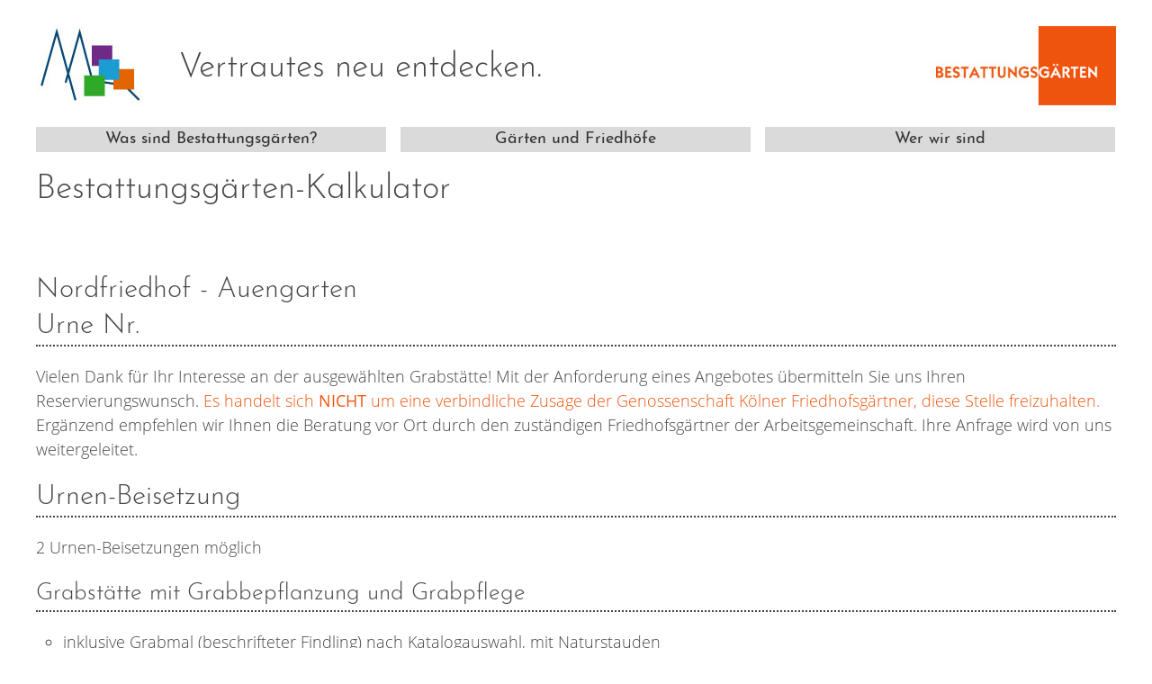

--- FILE ---
content_type: text/html; charset=UTF-8
request_url: https://bestattungsgaerten.de/bestattungsgaerten-kalkulator/?bg=111&kalk=8&gid=
body_size: 18725
content:


<!doctype html>
<html class="no-js mod_scale_fluid" lang="">
<head>
  <meta charset="utf-8">
  <meta http-equiv="x-ua-compatible" content="ie=edge">
  <title>Bestattungsgärten-Kalkulator  –   Bestattungsgaerten.de &#8211; Genossenschaft Kölner Friedhofsgärtner</title>

  <meta name="robots" content="noodp"/>

  <meta name="viewport" content="width=device-width, initial-scale=1">

  <meta name="robots" content="index,follow" />
  <meta name="revisit-after" content="1 weeks" />
  <meta name="robots" content="noodp" />

  <meta http-equiv="expires" content="0" />
  <meta http-equiv="cache-control" content="no-cache" />
  <meta http-equiv="pragma" content="no-cache" />

  <link rel="shortcut icon" href="/favicon.ico" />
  <link rel="icon" type="image/gif" href="/animated_favicon1.gif" />

  <script src="https://bestattungsgaerten.de/wp-content/themes/bestattungsgaerten_062017/js/mobile-detect.min.js"></script>
  <script>
    var md = new MobileDetect(window.navigator.userAgent);
    if ((md.is('iOS')) && (md.version('Version')<=8)) {
      $('html').addClass('isios8');
    }
  </script>
  <script src="https://bestattungsgaerten.de/wp-content/themes/bestattungsgaerten_062017/node_modules/uikit/dist/js/uikit.min.js"></script>
  <script src="https://bestattungsgaerten.de/wp-content/themes/bestattungsgaerten_062017/node_modules/uikit/dist/js/uikit-icons.min.js"></script>
  <script src="https://bestattungsgaerten.de/wp-content/themes/bestattungsgaerten_062017/bower_components/velocity/velocity.min.js"></script>

  <link rel="stylesheet" href="https://bestattungsgaerten.de/wp-content/themes/bestattungsgaerten_062017/css/styles.css?vers=1.1">

  
  <meta name='robots' content='max-image-preview:large' />
	<style>img:is([sizes="auto" i], [sizes^="auto," i]) { contain-intrinsic-size: 3000px 1500px }</style>
	<script type="text/javascript">
/* <![CDATA[ */
window._wpemojiSettings = {"baseUrl":"https:\/\/s.w.org\/images\/core\/emoji\/16.0.1\/72x72\/","ext":".png","svgUrl":"https:\/\/s.w.org\/images\/core\/emoji\/16.0.1\/svg\/","svgExt":".svg","source":{"concatemoji":"https:\/\/bestattungsgaerten.de\/wp-includes\/js\/wp-emoji-release.min.js?ver=6.8.3"}};
/*! This file is auto-generated */
!function(s,n){var o,i,e;function c(e){try{var t={supportTests:e,timestamp:(new Date).valueOf()};sessionStorage.setItem(o,JSON.stringify(t))}catch(e){}}function p(e,t,n){e.clearRect(0,0,e.canvas.width,e.canvas.height),e.fillText(t,0,0);var t=new Uint32Array(e.getImageData(0,0,e.canvas.width,e.canvas.height).data),a=(e.clearRect(0,0,e.canvas.width,e.canvas.height),e.fillText(n,0,0),new Uint32Array(e.getImageData(0,0,e.canvas.width,e.canvas.height).data));return t.every(function(e,t){return e===a[t]})}function u(e,t){e.clearRect(0,0,e.canvas.width,e.canvas.height),e.fillText(t,0,0);for(var n=e.getImageData(16,16,1,1),a=0;a<n.data.length;a++)if(0!==n.data[a])return!1;return!0}function f(e,t,n,a){switch(t){case"flag":return n(e,"\ud83c\udff3\ufe0f\u200d\u26a7\ufe0f","\ud83c\udff3\ufe0f\u200b\u26a7\ufe0f")?!1:!n(e,"\ud83c\udde8\ud83c\uddf6","\ud83c\udde8\u200b\ud83c\uddf6")&&!n(e,"\ud83c\udff4\udb40\udc67\udb40\udc62\udb40\udc65\udb40\udc6e\udb40\udc67\udb40\udc7f","\ud83c\udff4\u200b\udb40\udc67\u200b\udb40\udc62\u200b\udb40\udc65\u200b\udb40\udc6e\u200b\udb40\udc67\u200b\udb40\udc7f");case"emoji":return!a(e,"\ud83e\udedf")}return!1}function g(e,t,n,a){var r="undefined"!=typeof WorkerGlobalScope&&self instanceof WorkerGlobalScope?new OffscreenCanvas(300,150):s.createElement("canvas"),o=r.getContext("2d",{willReadFrequently:!0}),i=(o.textBaseline="top",o.font="600 32px Arial",{});return e.forEach(function(e){i[e]=t(o,e,n,a)}),i}function t(e){var t=s.createElement("script");t.src=e,t.defer=!0,s.head.appendChild(t)}"undefined"!=typeof Promise&&(o="wpEmojiSettingsSupports",i=["flag","emoji"],n.supports={everything:!0,everythingExceptFlag:!0},e=new Promise(function(e){s.addEventListener("DOMContentLoaded",e,{once:!0})}),new Promise(function(t){var n=function(){try{var e=JSON.parse(sessionStorage.getItem(o));if("object"==typeof e&&"number"==typeof e.timestamp&&(new Date).valueOf()<e.timestamp+604800&&"object"==typeof e.supportTests)return e.supportTests}catch(e){}return null}();if(!n){if("undefined"!=typeof Worker&&"undefined"!=typeof OffscreenCanvas&&"undefined"!=typeof URL&&URL.createObjectURL&&"undefined"!=typeof Blob)try{var e="postMessage("+g.toString()+"("+[JSON.stringify(i),f.toString(),p.toString(),u.toString()].join(",")+"));",a=new Blob([e],{type:"text/javascript"}),r=new Worker(URL.createObjectURL(a),{name:"wpTestEmojiSupports"});return void(r.onmessage=function(e){c(n=e.data),r.terminate(),t(n)})}catch(e){}c(n=g(i,f,p,u))}t(n)}).then(function(e){for(var t in e)n.supports[t]=e[t],n.supports.everything=n.supports.everything&&n.supports[t],"flag"!==t&&(n.supports.everythingExceptFlag=n.supports.everythingExceptFlag&&n.supports[t]);n.supports.everythingExceptFlag=n.supports.everythingExceptFlag&&!n.supports.flag,n.DOMReady=!1,n.readyCallback=function(){n.DOMReady=!0}}).then(function(){return e}).then(function(){var e;n.supports.everything||(n.readyCallback(),(e=n.source||{}).concatemoji?t(e.concatemoji):e.wpemoji&&e.twemoji&&(t(e.twemoji),t(e.wpemoji)))}))}((window,document),window._wpemojiSettings);
/* ]]> */
</script>
<style id='wp-emoji-styles-inline-css' type='text/css'>

	img.wp-smiley, img.emoji {
		display: inline !important;
		border: none !important;
		box-shadow: none !important;
		height: 1em !important;
		width: 1em !important;
		margin: 0 0.07em !important;
		vertical-align: -0.1em !important;
		background: none !important;
		padding: 0 !important;
	}
</style>
<link rel='stylesheet' id='wp-block-library-css' href='https://bestattungsgaerten.de/wp-includes/css/dist/block-library/style.min.css?ver=6.8.3' type='text/css' media='all' />
<style id='classic-theme-styles-inline-css' type='text/css'>
/*! This file is auto-generated */
.wp-block-button__link{color:#fff;background-color:#32373c;border-radius:9999px;box-shadow:none;text-decoration:none;padding:calc(.667em + 2px) calc(1.333em + 2px);font-size:1.125em}.wp-block-file__button{background:#32373c;color:#fff;text-decoration:none}
</style>
<style id='global-styles-inline-css' type='text/css'>
:root{--wp--preset--aspect-ratio--square: 1;--wp--preset--aspect-ratio--4-3: 4/3;--wp--preset--aspect-ratio--3-4: 3/4;--wp--preset--aspect-ratio--3-2: 3/2;--wp--preset--aspect-ratio--2-3: 2/3;--wp--preset--aspect-ratio--16-9: 16/9;--wp--preset--aspect-ratio--9-16: 9/16;--wp--preset--color--black: #000000;--wp--preset--color--cyan-bluish-gray: #abb8c3;--wp--preset--color--white: #ffffff;--wp--preset--color--pale-pink: #f78da7;--wp--preset--color--vivid-red: #cf2e2e;--wp--preset--color--luminous-vivid-orange: #ff6900;--wp--preset--color--luminous-vivid-amber: #fcb900;--wp--preset--color--light-green-cyan: #7bdcb5;--wp--preset--color--vivid-green-cyan: #00d084;--wp--preset--color--pale-cyan-blue: #8ed1fc;--wp--preset--color--vivid-cyan-blue: #0693e3;--wp--preset--color--vivid-purple: #9b51e0;--wp--preset--gradient--vivid-cyan-blue-to-vivid-purple: linear-gradient(135deg,rgba(6,147,227,1) 0%,rgb(155,81,224) 100%);--wp--preset--gradient--light-green-cyan-to-vivid-green-cyan: linear-gradient(135deg,rgb(122,220,180) 0%,rgb(0,208,130) 100%);--wp--preset--gradient--luminous-vivid-amber-to-luminous-vivid-orange: linear-gradient(135deg,rgba(252,185,0,1) 0%,rgba(255,105,0,1) 100%);--wp--preset--gradient--luminous-vivid-orange-to-vivid-red: linear-gradient(135deg,rgba(255,105,0,1) 0%,rgb(207,46,46) 100%);--wp--preset--gradient--very-light-gray-to-cyan-bluish-gray: linear-gradient(135deg,rgb(238,238,238) 0%,rgb(169,184,195) 100%);--wp--preset--gradient--cool-to-warm-spectrum: linear-gradient(135deg,rgb(74,234,220) 0%,rgb(151,120,209) 20%,rgb(207,42,186) 40%,rgb(238,44,130) 60%,rgb(251,105,98) 80%,rgb(254,248,76) 100%);--wp--preset--gradient--blush-light-purple: linear-gradient(135deg,rgb(255,206,236) 0%,rgb(152,150,240) 100%);--wp--preset--gradient--blush-bordeaux: linear-gradient(135deg,rgb(254,205,165) 0%,rgb(254,45,45) 50%,rgb(107,0,62) 100%);--wp--preset--gradient--luminous-dusk: linear-gradient(135deg,rgb(255,203,112) 0%,rgb(199,81,192) 50%,rgb(65,88,208) 100%);--wp--preset--gradient--pale-ocean: linear-gradient(135deg,rgb(255,245,203) 0%,rgb(182,227,212) 50%,rgb(51,167,181) 100%);--wp--preset--gradient--electric-grass: linear-gradient(135deg,rgb(202,248,128) 0%,rgb(113,206,126) 100%);--wp--preset--gradient--midnight: linear-gradient(135deg,rgb(2,3,129) 0%,rgb(40,116,252) 100%);--wp--preset--font-size--small: 13px;--wp--preset--font-size--medium: 20px;--wp--preset--font-size--large: 36px;--wp--preset--font-size--x-large: 42px;--wp--preset--spacing--20: 0.44rem;--wp--preset--spacing--30: 0.67rem;--wp--preset--spacing--40: 1rem;--wp--preset--spacing--50: 1.5rem;--wp--preset--spacing--60: 2.25rem;--wp--preset--spacing--70: 3.38rem;--wp--preset--spacing--80: 5.06rem;--wp--preset--shadow--natural: 6px 6px 9px rgba(0, 0, 0, 0.2);--wp--preset--shadow--deep: 12px 12px 50px rgba(0, 0, 0, 0.4);--wp--preset--shadow--sharp: 6px 6px 0px rgba(0, 0, 0, 0.2);--wp--preset--shadow--outlined: 6px 6px 0px -3px rgba(255, 255, 255, 1), 6px 6px rgba(0, 0, 0, 1);--wp--preset--shadow--crisp: 6px 6px 0px rgba(0, 0, 0, 1);}:where(.is-layout-flex){gap: 0.5em;}:where(.is-layout-grid){gap: 0.5em;}body .is-layout-flex{display: flex;}.is-layout-flex{flex-wrap: wrap;align-items: center;}.is-layout-flex > :is(*, div){margin: 0;}body .is-layout-grid{display: grid;}.is-layout-grid > :is(*, div){margin: 0;}:where(.wp-block-columns.is-layout-flex){gap: 2em;}:where(.wp-block-columns.is-layout-grid){gap: 2em;}:where(.wp-block-post-template.is-layout-flex){gap: 1.25em;}:where(.wp-block-post-template.is-layout-grid){gap: 1.25em;}.has-black-color{color: var(--wp--preset--color--black) !important;}.has-cyan-bluish-gray-color{color: var(--wp--preset--color--cyan-bluish-gray) !important;}.has-white-color{color: var(--wp--preset--color--white) !important;}.has-pale-pink-color{color: var(--wp--preset--color--pale-pink) !important;}.has-vivid-red-color{color: var(--wp--preset--color--vivid-red) !important;}.has-luminous-vivid-orange-color{color: var(--wp--preset--color--luminous-vivid-orange) !important;}.has-luminous-vivid-amber-color{color: var(--wp--preset--color--luminous-vivid-amber) !important;}.has-light-green-cyan-color{color: var(--wp--preset--color--light-green-cyan) !important;}.has-vivid-green-cyan-color{color: var(--wp--preset--color--vivid-green-cyan) !important;}.has-pale-cyan-blue-color{color: var(--wp--preset--color--pale-cyan-blue) !important;}.has-vivid-cyan-blue-color{color: var(--wp--preset--color--vivid-cyan-blue) !important;}.has-vivid-purple-color{color: var(--wp--preset--color--vivid-purple) !important;}.has-black-background-color{background-color: var(--wp--preset--color--black) !important;}.has-cyan-bluish-gray-background-color{background-color: var(--wp--preset--color--cyan-bluish-gray) !important;}.has-white-background-color{background-color: var(--wp--preset--color--white) !important;}.has-pale-pink-background-color{background-color: var(--wp--preset--color--pale-pink) !important;}.has-vivid-red-background-color{background-color: var(--wp--preset--color--vivid-red) !important;}.has-luminous-vivid-orange-background-color{background-color: var(--wp--preset--color--luminous-vivid-orange) !important;}.has-luminous-vivid-amber-background-color{background-color: var(--wp--preset--color--luminous-vivid-amber) !important;}.has-light-green-cyan-background-color{background-color: var(--wp--preset--color--light-green-cyan) !important;}.has-vivid-green-cyan-background-color{background-color: var(--wp--preset--color--vivid-green-cyan) !important;}.has-pale-cyan-blue-background-color{background-color: var(--wp--preset--color--pale-cyan-blue) !important;}.has-vivid-cyan-blue-background-color{background-color: var(--wp--preset--color--vivid-cyan-blue) !important;}.has-vivid-purple-background-color{background-color: var(--wp--preset--color--vivid-purple) !important;}.has-black-border-color{border-color: var(--wp--preset--color--black) !important;}.has-cyan-bluish-gray-border-color{border-color: var(--wp--preset--color--cyan-bluish-gray) !important;}.has-white-border-color{border-color: var(--wp--preset--color--white) !important;}.has-pale-pink-border-color{border-color: var(--wp--preset--color--pale-pink) !important;}.has-vivid-red-border-color{border-color: var(--wp--preset--color--vivid-red) !important;}.has-luminous-vivid-orange-border-color{border-color: var(--wp--preset--color--luminous-vivid-orange) !important;}.has-luminous-vivid-amber-border-color{border-color: var(--wp--preset--color--luminous-vivid-amber) !important;}.has-light-green-cyan-border-color{border-color: var(--wp--preset--color--light-green-cyan) !important;}.has-vivid-green-cyan-border-color{border-color: var(--wp--preset--color--vivid-green-cyan) !important;}.has-pale-cyan-blue-border-color{border-color: var(--wp--preset--color--pale-cyan-blue) !important;}.has-vivid-cyan-blue-border-color{border-color: var(--wp--preset--color--vivid-cyan-blue) !important;}.has-vivid-purple-border-color{border-color: var(--wp--preset--color--vivid-purple) !important;}.has-vivid-cyan-blue-to-vivid-purple-gradient-background{background: var(--wp--preset--gradient--vivid-cyan-blue-to-vivid-purple) !important;}.has-light-green-cyan-to-vivid-green-cyan-gradient-background{background: var(--wp--preset--gradient--light-green-cyan-to-vivid-green-cyan) !important;}.has-luminous-vivid-amber-to-luminous-vivid-orange-gradient-background{background: var(--wp--preset--gradient--luminous-vivid-amber-to-luminous-vivid-orange) !important;}.has-luminous-vivid-orange-to-vivid-red-gradient-background{background: var(--wp--preset--gradient--luminous-vivid-orange-to-vivid-red) !important;}.has-very-light-gray-to-cyan-bluish-gray-gradient-background{background: var(--wp--preset--gradient--very-light-gray-to-cyan-bluish-gray) !important;}.has-cool-to-warm-spectrum-gradient-background{background: var(--wp--preset--gradient--cool-to-warm-spectrum) !important;}.has-blush-light-purple-gradient-background{background: var(--wp--preset--gradient--blush-light-purple) !important;}.has-blush-bordeaux-gradient-background{background: var(--wp--preset--gradient--blush-bordeaux) !important;}.has-luminous-dusk-gradient-background{background: var(--wp--preset--gradient--luminous-dusk) !important;}.has-pale-ocean-gradient-background{background: var(--wp--preset--gradient--pale-ocean) !important;}.has-electric-grass-gradient-background{background: var(--wp--preset--gradient--electric-grass) !important;}.has-midnight-gradient-background{background: var(--wp--preset--gradient--midnight) !important;}.has-small-font-size{font-size: var(--wp--preset--font-size--small) !important;}.has-medium-font-size{font-size: var(--wp--preset--font-size--medium) !important;}.has-large-font-size{font-size: var(--wp--preset--font-size--large) !important;}.has-x-large-font-size{font-size: var(--wp--preset--font-size--x-large) !important;}
:where(.wp-block-post-template.is-layout-flex){gap: 1.25em;}:where(.wp-block-post-template.is-layout-grid){gap: 1.25em;}
:where(.wp-block-columns.is-layout-flex){gap: 2em;}:where(.wp-block-columns.is-layout-grid){gap: 2em;}
:root :where(.wp-block-pullquote){font-size: 1.5em;line-height: 1.6;}
</style>
<link rel='stylesheet' id='fl-builder-layout-375-css' href='https://bestattungsgaerten.de/data/bb-plugin/cache/375-layout.css?ver=bf0f9b8b46193ff8dc7fa149d7a04903' type='text/css' media='all' />
<link rel='stylesheet' id='contact-form-7-css' href='https://bestattungsgaerten.de/wp-content/plugins/contact-form-7/includes/css/styles.css?ver=6.1' type='text/css' media='all' />
<link rel='stylesheet' id='cf7-material-design-css' href='https://bestattungsgaerten.de/wp-content/plugins/material-design-for-contact-form-7/public/../assets/css/cf7-material-design.css?ver=2.6.4' type='text/css' media='all' />
<link rel='stylesheet' id='wpmt-css-frontend-css' href='https://bestattungsgaerten.de/wp-content/plugins/wp-mailto-links/core/includes/assets/css/style.css?ver=231009-150309' type='text/css' media='all' />
<link rel='stylesheet' id='borlabs-cookie-css' href='https://bestattungsgaerten.de/wp-content/cache/borlabs-cookie/borlabs-cookie_1_de.css?ver=2.3.3-103' type='text/css' media='all' />
<script type="text/javascript" src="https://bestattungsgaerten.de/wp-includes/js/jquery/jquery.min.js?ver=3.7.1" id="jquery-core-js"></script>
<script type="text/javascript" src="https://bestattungsgaerten.de/wp-includes/js/jquery/jquery-migrate.min.js?ver=3.4.1" id="jquery-migrate-js"></script>
<script type="text/javascript" src="https://bestattungsgaerten.de/wp-content/plugins/wp-mailto-links/core/includes/assets/js/custom.js?ver=231009-150309" id="wpmt-js-frontend-js"></script>
<script type="text/javascript" id="borlabs-cookie-prioritize-js-extra">
/* <![CDATA[ */
var borlabsCookiePrioritized = {"domain":"bestattungsgaerten.de","path":"\/","version":"1","bots":"1","optInJS":{"marketing":{"google-analytics":"[base64]"}}};
/* ]]> */
</script>
<script type="text/javascript" src="https://bestattungsgaerten.de/wp-content/plugins/borlabs-cookie/assets/javascript/borlabs-cookie-prioritize.min.js?ver=2.3.3" id="borlabs-cookie-prioritize-js"></script>
<link rel="https://api.w.org/" href="https://bestattungsgaerten.de/wp-json/" /><link rel="alternate" title="JSON" type="application/json" href="https://bestattungsgaerten.de/wp-json/wp/v2/pages/375" /><link rel="EditURI" type="application/rsd+xml" title="RSD" href="https://bestattungsgaerten.de/xmlrpc.php?rsd" />
<meta name="generator" content="WordPress 6.8.3" />
<link rel="canonical" href="https://bestattungsgaerten.de/bestattungsgaerten-kalkulator/" />
<link rel='shortlink' href='https://bestattungsgaerten.de/?p=375' />
<link rel="alternate" title="oEmbed (JSON)" type="application/json+oembed" href="https://bestattungsgaerten.de/wp-json/oembed/1.0/embed?url=https%3A%2F%2Fbestattungsgaerten.de%2Fbestattungsgaerten-kalkulator%2F" />
<link rel="alternate" title="oEmbed (XML)" type="text/xml+oembed" href="https://bestattungsgaerten.de/wp-json/oembed/1.0/embed?url=https%3A%2F%2Fbestattungsgaerten.de%2Fbestattungsgaerten-kalkulator%2F&#038;format=xml" />

</head>
<body id="top">

  <div class="xuk-offcanvas-content"> <!-- uk-offcanvas-content -->

    <div id="offcanvas-nav" uk-offcanvas="mode: push; flip: true">
      <div class="uk-offcanvas-bar">

        <div>
          <button class="uk-offcanvas-close" type="button" uk-close></button>
        </div>

        <ul class="uk-nav uk-nav-default uk-margin-large-top">
          <li id="menu-item-830" class="menu-item menu-item-type-post_type menu-item-object-page menu-item-home menu-item-830"><a href="https://bestattungsgaerten.de/">Start</a></li>
<li id="menu-item-833" class="menu-item menu-item-type-post_type menu-item-object-page menu-item-833"><a href="https://bestattungsgaerten.de/wohlfuehlen-auf-dem-friedhof/">Wohlfühlen auf dem Friedhof?</a></li>
<li id="menu-item-843" class="menu-item menu-item-type-post_type menu-item-object-page menu-item-843"><a href="https://bestattungsgaerten.de/bestattungsgaerten-im-ueberblick/">Bestattungsgärten im Überblick</a></li>
<li id="menu-item-1088" class="menu-item menu-item-type-post_type menu-item-object-page menu-item-1088"><a href="https://bestattungsgaerten.de/friedhoefe/">Friedhöfe im Überblick</a></li>
<li id="menu-item-831" class="menu-item menu-item-type-post_type menu-item-object-page menu-item-831"><a href="https://bestattungsgaerten.de/warum-vorsorge-die-beste-entlastung-ist/">Warum Vorsorge die beste Entlastung ist</a></li>
<li id="menu-item-832" class="menu-item menu-item-type-post_type menu-item-object-page menu-item-832"><a href="https://bestattungsgaerten.de/was-ist-im-sterbefall-zu-tun/">Was ist im Sterbefall zu tun</a></li>
<li id="menu-item-846" class="menu-item menu-item-type-post_type menu-item-object-page menu-item-846"><a href="https://bestattungsgaerten.de/kontakt-und-infoanforderung/">Kontakt und Infoanforderung</a></li>
<li id="menu-item-834" class="menu-item menu-item-type-post_type menu-item-object-page current-menu-item page_item page-item-375 current_page_item menu-item-834"><a href="https://bestattungsgaerten.de/bestattungsgaerten-kalkulator/" aria-current="page">Bestattungsgärten-Kalkulator</a></li>
<li id="menu-item-844" class="menu-item menu-item-type-post_type menu-item-object-page menu-item-844"><a href="https://bestattungsgaerten.de/impressum/">Impressum</a></li>
<li id="menu-item-845" class="menu-item menu-item-type-post_type menu-item-object-page menu-item-845"><a href="https://bestattungsgaerten.de/datenschutzerklaerung/">Datenschutzerklärung</a></li>
        </ul>

      </div>
    </div>


    <div id="mobile_menu" class="uk-hidden@s">
      <a href="#offcanvas-nav" uk-toggle>Menü</a>
    </div>

    <div id="wrapper" class="uk-container uk-container-spec"> <!-- Gesamt-Container -->

      <div id="head">
        <div class="uk-flex-middle" uk-grid>
          <div class="uk-width-1-2 uk-width-auto@s">
            <a href="https://bestattungsgaerten.de"><img id="logo" src="https://bestattungsgaerten.de/wp-content/themes/bestattungsgaerten_062017/img/logo.jpg" alt="GFK"></a>
          </div>
          <div class="uk-width-1-2 uk-width-1-3@s uk-text-right uk-flex-last@s">
            <img src="https://bestattungsgaerten.de/wp-content/themes/bestattungsgaerten_062017/img/GKF_WEB_head_01b.jpg" alt="Image">
          </div>
          <div class="uk-width-expand uk-margin-remove uk-text-center uk-text-left@s">
            <h1>Vertrautes neu entdecken.</h1>
          </div>
        </div>
      </div> <!-- /head -->


      <div id="mainnav" class="uk-grid uk-grid-match uk-grid-small uk-visible@s">
  <div class="uk-width-1-3">
   <div id="mainnav_a_first" class="mainnav_a_parent">
    <a href="#" class="mainnav_a">Was sind Bestattungsgärten?</a>
  </div>
  <div uk-drop="mode: hover; pos: bottom-justify; boundary: #mainnav_a_first; boundary-align: true" >
    <div class="uk-card uk-card-body uk-card-small uk-card-default">
      <div>
        <ul id="menu-was-sind" class="uk-nav menu"><li id="menu-item-815" class="menu-item menu-item-type-post_type menu-item-object-page menu-item-815"><a href="https://bestattungsgaerten.de/wohlfuehlen-auf-dem-friedhof/">Wohlfühlen auf dem Friedhof?</a></li>
<li id="menu-item-818" class="menu-item menu-item-type-post_type menu-item-object-page menu-item-818"><a href="https://bestattungsgaerten.de/bestattungsgaerten-im-ueberblick/">Bestattungsgärten im Überblick</a></li>
<li id="menu-item-1090" class="menu-item menu-item-type-post_type menu-item-object-page menu-item-1090"><a href="https://bestattungsgaerten.de/friedhoefe/">Friedhöfe im Überblick</a></li>
<li id="menu-item-813" class="menu-item menu-item-type-post_type menu-item-object-page menu-item-813"><a href="https://bestattungsgaerten.de/warum-vorsorge-die-beste-entlastung-ist/">Warum Vorsorge die beste Entlastung ist</a></li>
<li id="menu-item-814" class="menu-item menu-item-type-post_type menu-item-object-page menu-item-814"><a href="https://bestattungsgaerten.de/was-ist-im-sterbefall-zu-tun/">Was ist im Sterbefall zu tun</a></li>
<li id="menu-item-817" class="menu-item menu-item-type-post_type menu-item-object-page current-menu-item page_item page-item-375 current_page_item menu-item-817"><a href="https://bestattungsgaerten.de/bestattungsgaerten-kalkulator/" aria-current="page">Bestattungsgärten-Kalkulator</a></li>
<li id="menu-item-820" class="menu-item menu-item-type-post_type menu-item-object-page menu-item-820"><a href="https://bestattungsgaerten.de/kontakt-und-infoanforderung/">Kontakt und Infoanforderung</a></li>
<li id="menu-item-816" class="menu-item menu-item-type-post_type menu-item-object-page menu-item-816"><a href="https://bestattungsgaerten.de/bestattersuche/">Bestattersuche</a></li>
</ul>      </div>
    </div>
  </div>
</div>

<div class="uk-width-1-3">
 <div class="mainnav_a_parent">
  <a href="#" class="mainnav_a">Gärten und Friedhöfe</a>
</div>
<div uk-drop="mode: hover; pos: bottom-justify; boundary: #mainnav; boundary-align: true" >
  <div class="uk-card uk-card-body uk-card-small uk-card-default">
    <div class="uk-drop-grid uk-child-width-1-3@m uk-child-width-1-2@s uk-grid-divider uk-text-center" uk-grid>
      <div>
        <ul id="menu-module" class="uk-nav menu"><li class="uk-nav-header">Module</li><li id="menu-item-381" class="menu-item menu-item-type-post_type menu-item-object-page menu-item-381"><a href="https://bestattungsgaerten.de/bestattungsgaerten-im-ueberblick/auengarten/">Auengarten</a></li>
<li id="menu-item-382" class="menu-item menu-item-type-post_type menu-item-object-page menu-item-382"><a href="https://bestattungsgaerten.de/bestattungsgaerten-im-ueberblick/bauerngarten/">Bauerngarten</a></li>
<li id="menu-item-383" class="menu-item menu-item-type-post_type menu-item-object-page menu-item-383"><a href="https://bestattungsgaerten.de/bestattungsgaerten-im-ueberblick/baumallee/">Baumallee</a></li>
<li id="menu-item-385" class="menu-item menu-item-type-post_type menu-item-object-page menu-item-385"><a href="https://bestattungsgaerten.de/bestattungsgaerten-im-ueberblick/garten-der-lichter/">Garten der Lichter</a></li>
<li id="menu-item-386" class="menu-item menu-item-type-post_type menu-item-object-page menu-item-386"><a href="https://bestattungsgaerten.de/bestattungsgaerten-im-ueberblick/graesergarten/">Gräsergarten</a></li>
<li id="menu-item-792" class="menu-item menu-item-type-post_type menu-item-object-page menu-item-792"><a href="https://bestattungsgaerten.de/bestattungsgaerten-im-ueberblick/heidegarten/">Heidegarten</a></li>
<li id="menu-item-387" class="menu-item menu-item-type-post_type menu-item-object-page menu-item-387"><a href="https://bestattungsgaerten.de/bestattungsgaerten-im-ueberblick/naturwiese/">Naturwiese</a></li>
<li id="menu-item-388" class="menu-item menu-item-type-post_type menu-item-object-page menu-item-388"><a href="https://bestattungsgaerten.de/bestattungsgaerten-im-ueberblick/partnergarten/">Partnergarten</a></li>
<li id="menu-item-389" class="menu-item menu-item-type-post_type menu-item-object-page menu-item-389"><a href="https://bestattungsgaerten.de/bestattungsgaerten-im-ueberblick/pfade-der-erinnerung/">Pfade der Erinnerung</a></li>
<li id="menu-item-390" class="menu-item menu-item-type-post_type menu-item-object-page menu-item-390"><a href="https://bestattungsgaerten.de/bestattungsgaerten-im-ueberblick/rosengarten/">Rosengarten</a></li>
<li id="menu-item-391" class="menu-item menu-item-type-post_type menu-item-object-page menu-item-391"><a href="https://bestattungsgaerten.de/bestattungsgaerten-im-ueberblick/ruhehain/">Ruhehain</a></li>
<li id="menu-item-392" class="menu-item menu-item-type-post_type menu-item-object-page menu-item-392"><a href="https://bestattungsgaerten.de/bestattungsgaerten-im-ueberblick/spuren-des-lebens/">Spuren des Lebens</a></li>
<li id="menu-item-384" class="menu-item menu-item-type-post_type menu-item-object-page menu-item-384"><a href="https://bestattungsgaerten.de/bestattungsgaerten-im-ueberblick/garten-der-engel/">Garten der Engel</a></li>
<li id="menu-item-393" class="menu-item menu-item-type-post_type menu-item-object-page menu-item-393"><a href="https://bestattungsgaerten.de/gaerten-der-erinnerung-in-bergisch-gladbach/">Gärten der Erinnerung in Bergisch-Gladbach</a></li>
</ul>      </div>
      <div>
        <ul id="menu-friedhoefe-in-koeln" class="uk-nav menu"><li class="uk-nav-header">Friedhöfe in Köln</li><li id="menu-item-394" class="menu-item menu-item-type-post_type menu-item-object-page menu-item-394"><a href="https://bestattungsgaerten.de/friedhoefe/friedhof-chorweiler/">Friedhof Chorweiler</a></li>
<li id="menu-item-1200" class="menu-item menu-item-type-post_type menu-item-object-page menu-item-1200"><a href="https://bestattungsgaerten.de/friedhoefe/friedhof-duennwald/">Friedhof Dünnwald</a></li>
<li id="menu-item-395" class="menu-item menu-item-type-post_type menu-item-object-page menu-item-395"><a href="https://bestattungsgaerten.de/friedhoefe/friedhof-esch/">Friedhof Esch</a></li>
<li id="menu-item-1127" class="menu-item menu-item-type-post_type menu-item-object-page menu-item-1127"><a href="https://bestattungsgaerten.de/friedhoefe/friedhof-leidenhausen/">Friedhof Leidenhausen</a></li>
<li id="menu-item-1117" class="menu-item menu-item-type-post_type menu-item-object-page menu-item-1117"><a href="https://bestattungsgaerten.de/friedhoefe/friedhof-longerich/">Friedhof Longerich</a></li>
<li id="menu-item-793" class="menu-item menu-item-type-post_type menu-item-object-page menu-item-793"><a href="https://bestattungsgaerten.de/friedhoefe/friedhof-kalk/">Friedhof Kalk</a></li>
<li id="menu-item-1085" class="menu-item menu-item-type-post_type menu-item-object-page menu-item-1085"><a href="https://bestattungsgaerten.de/friedhoefe/friedhof-melaten/">Friedhof Melaten</a></li>
<li id="menu-item-399" class="menu-item menu-item-type-post_type menu-item-object-page menu-item-399"><a href="https://bestattungsgaerten.de/friedhoefe/friedhof-muelheim/">Friedhof Mülheim</a></li>
<li id="menu-item-1093" class="menu-item menu-item-type-post_type menu-item-object-page menu-item-1093"><a href="https://bestattungsgaerten.de/friedhoefe/nordfriedhof/">Nordfriedhof</a></li>
<li id="menu-item-1086" class="menu-item menu-item-type-post_type menu-item-object-page menu-item-1086"><a href="https://bestattungsgaerten.de/friedhoefe/friedhof-porz/">Friedhof Porz</a></li>
<li id="menu-item-401" class="menu-item menu-item-type-post_type menu-item-object-page menu-item-401"><a href="https://bestattungsgaerten.de/friedhoefe/friedhof-porz-wahn/">Friedhof Porz-Wahn</a></li>
<li id="menu-item-1087" class="menu-item menu-item-type-post_type menu-item-object-page menu-item-1087"><a href="https://bestattungsgaerten.de/friedhoefe/suedfriedhof/">Südfriedhof</a></li>
<li id="menu-item-403" class="menu-item menu-item-type-post_type menu-item-object-page menu-item-403"><a href="https://bestattungsgaerten.de/friedhoefe/westfriedhof/">Westfriedhof</a></li>
</ul>      </div>
      <div>
        <ul id="menu-friedhoefe-in-bergisch-gladbach" class="uk-nav menu"><li class="uk-nav-header">Friedhöfe in Bergisch-Gladbach</li><li id="menu-item-404" class="menu-item menu-item-type-post_type menu-item-object-page menu-item-404"><a href="https://bestattungsgaerten.de/friedhoefe/bergisch-gladbach/evangelischer-friedhof-quirlsberg/">Evangelischer Friedhof Quirlsberg</a></li>
<li id="menu-item-405" class="menu-item menu-item-type-post_type menu-item-object-page menu-item-405"><a href="https://bestattungsgaerten.de/friedhoefe/bergisch-gladbach/friedhof-paffrath/">Friedhof Paffrath</a></li>
<li id="menu-item-803" class="menu-item menu-item-type-post_type menu-item-object-page menu-item-803"><a href="https://bestattungsgaerten.de/friedhoefe/bergisch-gladbach/friedhof-st-laurentius/">Friedhof St. Laurentius</a></li>
<li id="menu-item-1084" class="menu-item menu-item-type-post_type menu-item-object-page menu-item-1084"><a href="https://bestattungsgaerten.de/friedhoefe/bergisch-gladbach/katholischer-waldfriedhof-schildgen/">Katholischer Waldfriedhof Schildgen</a></li>
</ul>        <ul id="menu-friedhoefe-im-umland" class="uk-nav menu"><li class="uk-nav-header uk-margin-small-top">Friedhöfe im Umland</li><li id="menu-item-407" class="menu-item menu-item-type-post_type menu-item-object-page menu-item-407"><a href="https://bestattungsgaerten.de/friedhoefe/friedhof-lohmar-ort/">Friedhof Lohmar-Ort</a></li>
<li id="menu-item-805" class="menu-item menu-item-type-post_type menu-item-object-page menu-item-805"><a href="https://bestattungsgaerten.de/friedhoefe/friedhof-parkfriedhof-pulheim/">Friedhof Parkfriedhof Pulheim</a></li>
<li id="menu-item-1143" class="menu-item menu-item-type-post_type menu-item-object-page menu-item-1143"><a href="https://bestattungsgaerten.de/friedhoefe/friedhof-pulheim-brauweiler/">Friedhof Pulheim-Brauweiler</a></li>
<li id="menu-item-806" class="menu-item menu-item-type-post_type menu-item-object-page menu-item-806"><a href="https://bestattungsgaerten.de/friedhoefe/friedhof-parkfriedhof-sieglar/">Friedhof Parkfriedhof Sieglar</a></li>
</ul>      </div>
    </div>
  </div>
</div>
</div>

<div class="uk-width-1-3">
 <div class="mainnav_a_parent">
  <a href="#" class="mainnav_a">Wer wir sind</a>
</div>
<div uk-drop="mode: hover; pos: bottom-justify; boundary: #mainnav; boundary-align: true" >
  <div class="uk-card uk-card-body uk-card-small uk-card-default">
    <div class="uk-drop-grid uk-child-width-1-2@m uk-child-width-1-2@s uk-flex-middle" uk-grid>
      <div>
        <p><strong>Genossenschaft Kölner Friedhofsgärtner eG</strong><br />
          Weinsbergstraße 138<br />
          50823 Köln-Ehrenfeld<p>

            <p>Telefon: 0221-52 56 58<br />
            Telefax: 0221-51 53 62</p>

            <p>E-Mail-Adresse:<br />
              <a href="javascript:;" data-enc-email="trabffrafpunsg[at]sevrqubsftnregare-xbrya.qr" class="mail-link" data-wpel-link="ignore"><span id="wpmt-479203-311986"></span><script type="text/javascript">document.getElementById("wpmt-479203-311986").innerHTML = eval(decodeURIComponent("%27%67%65%6e%6f%73%73%65%6e%73%63%68%61%66%74%40%66%72%69%65%64%68%6f%66%73%67%61%65%72%74%6e%65%72%2d%6b%6f%65%6c%6e%2e%64%65%27"))</script><noscript>*protected email*</noscript></a></p>

              <p>Website:<br />
                <a href="http://www.friedhofsgaertner-koeln.de" target="_blank">www.friedhofsgaertner-koeln.de</a></p>

              </div>
              <div>
                <p>Über 45 Friedhofsgärtner oder angeschlossene Betriebe in Köln sind Mitglieder der Genossenschaft Kölner Friedhofsgärtner eG und als solche Ihre Ansprechpartner zu allen Fragen der Grabgestaltung und Grabpflege sowie Anbieter zeitgemäßer Grabarten in den „Bestattungsgärten Köln“.</p>
                <p>Als treuhänderisch verwaltete Leistung bietet ein Dauergrabpflegevertrag mit der Genossenschaft Kölner Friedhofsgärtner eG maximale Sicherheit und persönliche Entlastung sowohl für die eigene Vorsorge zu Lebzeiten als auch im akuten Trauerfall.</p>
              </div>
            </div>
          </div>
        </div>
      </div>


</div> <!-- /mainnav -->
    </div>

        
    <div class="uk-margin">
            

        <div class="uk-container uk-container-spec">

            <h1>Bestattungsgärten-Kalkulator</h1>
            
            <div id="cont_kalk">

                                    <h2>Nordfriedhof - Auengarten<br>
                        Urne Nr. </h2>
                    <p>Vielen Dank für Ihr Interesse an der ausgewählten Grabstätte! Mit der Anforderung eines Angebotes übermitteln Sie uns Ihren Reservierungswunsch. <span class="orange">Es handelt sich <b>NICHT</b> um eine verbindliche Zusage der Genossenschaft Kölner Friedhofsgärtner, diese Stelle freizuhalten.</span> Ergänzend empfehlen wir Ihnen die Beratung vor Ort durch den zuständigen Friedhofsgärtner der Arbeitsgemeinschaft. Ihre Anfrage wird von uns weitergeleitet.</p>
                    <ul><!-- Urne Auengarten mit Findling -->
  <!-- Typ --><li class="kalk_typ">
      <h2>Urnen-Beisetzung</h2>
      <p class="kalk_subline">2 Urnen-Beisetzungen möglich</p>
  </li><!-- /Typ -->
  <!-- Grabstätte --><li>
      <h3>Grabstätte mit Grabbepflanzung und Grabpflege</h3>
      <ul class="sub_kalk_ul">
        <li>inklusive Grabmal (beschrifteter Findling) nach Katalogauswahl, mit Naturstauden</li>
        <li>Aufstellen des Grabmals durch einen Steinmetz-Fachbetrieb</li>
        <li>inklusive Beschriftung</li>
        <li>inklusive Standsicherheitsprüfung bei stehenden Grabmalen</li>
        <li>zuzüglich städtische Grabnutzungs- und Beisetzungsgebühren</li>
    </ul>
    <h4>Gärtnerische Jahrespflege bei Reservierung zu Lebzeiten</h4>
    <p class="kalk_erkl_1">wird bei Reservierungswunsch zusätzlich zum Vorsorge-Vertrag berechnet (jährlich) inkl. 19% ges. MwSt </p>
    <p class="kalk_preis">125,00 € p.a.</p>
    <p class="kalk_erkl_1">Die Pflicht zur Bezahlung der jährlichen Reservierungspflege entfällt im Falle der Aktivierung eines Vorsorgevertrages nach Beisetzung des Erstverstorbenen</p>
    <h4>Dauergrabpflege-Vertrag Gesamtkosten 25 Jahre</h4>
    <p class="kalk_erkl_2">für (1) oder (2) Beisetzungen inkl. 19% ges. MwSt. und 6% Verwaltungsgebühr GKF (zzgl. städt. Gebühren – siehe unten)</p>
    <p class="kalk_preis haupt">6.123,42 € (1)</p>
    <p class="kalk_preis haupt">7.034,56 € (2)</p>
</li><!-- /Grabstätte -->
<!-- Städtische Gebühren --><li>
    <h3>Städtische Gebühren</h3>
    <p class="kalk_erkl_1">Die Gebühren für den Graberwerb sind nur bei Vorsorge-Verträgen in der Kostenaufstellung enthalten; im akuten Sterbefall erfolgt die Abrechnung über den Bestatter. Bei Übernahme der Städtischen Gebühren in den Dauergrabpflege-Vertrag fallen ebenfalls 6% Verwaltungsgebühr auf Nutzungsrechte und Genehmigungsgebühren an. Die Abwicklung des notwendigen Schrift- und Zahlungsverkehrs erfolgt dann über die Genossenschaft Kölner Friedhofsgärtner eG.</p>  
    <p class="kalk_preis stadt_haupt">1.905,00 € Nutzungsrechte für Wahlgrab (Ersterwerb 25 Jahre)</p>
    <p class="kalk_preis stadt_neben">+ 97,00 € Genehmigungsgebühr für Grabmal</p>                
    <p class="kalk_erkl_3">Bitte beachten Sie, dass die Friedhofsverwaltung in jedem Beisetzungsfall Kosten für die Bestattung in Höhe von 775,00 Euro (Sarg) bzw. 349,00 Euro (Urne) erhebt. Die Kosten für die Einäscherung sind bei dem jeweiligen Bestatter zu erfragen.</p>
</li><!-- /Städtische Gebühren -->
<!-- Sonstige Informationen --><li>
    <h3>Sonstiges</h3>
    <p class="kalk_erkl_4">Bitte beachten Sie die besonderen <a style="text-decoration:underline;cursor:pointer;" href="https://bestattungsgaerten.de/img_Belegungsplan/nutzungsbedingungen/Nutzungsbedingungen_BG-Koeln_11-2019_final.pdf" target="_blank" class="nutzungsbed">Nutzungsbedingungen</a> der Bestattungsgärten Köln, die dem Abschluss eines Dauergrabpflege-Vertrages zugrunde liegen!</p>
</li><!-- /Sonstige Informationen -->
<!-- /Urne Auengarten mit Findling --></ul>
                
            </div>

                            <div id="weiter_buttons" class="uk-margin-small-top uk-margin-large-bottom uk-child-width-1-3@s uk-grid-small" uk-grid uk-height-match="target: > div > .uk-button">
                    <div id="weiter1"><a href="https://bestattungsgaerten.de/kontakt-und-infoanforderung/?bg=111&kalk=8&gid=" class="uk-button uk-button-default uk-width-1-1 josefin"><b>Angebot für Nr.  anfordern</b><br>(1 Beisetzung vorgesehen)</a></div>
                                            <div id="weiter2"><a href="https://bestattungsgaerten.de/kontakt-und-infoanforderung/?bg=111&kalk=8&gid=&bei=true" class="uk-button uk-button-default uk-width-1-1 josefin"><b>Angebot für Nr.  anfordern</b><br>(2 Beisetzungen vorgesehen)</a></div>
                                        <div id="weiter3"><a href="https://bestattungsgaerten.de/bestattungsgaerten-kalkulator/" class="uk-button uk-button-default uk-width-1-1 josefin"><b>Neue Kalkulation</b></a></div>
                </div>
            
            <div id="fulloverlay" class="uk-modal-full" uk-modal>
                <div id="loader" class="uk-position-center">
                    <div uk-spinner="ratio: 3"></div>
                </div>
            </div>

        </div>


        <div class="fl-builder-content fl-builder-content-375 fl-builder-content-primary fl-builder-global-templates-locked" data-post-id="375"><div class="fl-row fl-row-full-width fl-row-bg-photo fl-node-5f9deb539790e fl-row-custom-height fl-row-align-center" data-node="5f9deb539790e">
	<div class="fl-row-content-wrap">
						<div class="fl-row-content fl-row-fixed-width fl-node-content">
		
<div class="fl-col-group fl-node-5f9d9fdfc8b5d fl-col-group-equal-height fl-col-group-align-top fl-col-group-custom-width" data-node="5f9d9fdfc8b5d">
			<div class="fl-col fl-node-5f9d9fdfc8b61 fl-col-bg-photo fl-col-small fl-col-small-custom-width" data-node="5f9d9fdfc8b61">
	<div class="fl-col-content fl-node-content"></div>
</div>
			<div class="fl-col fl-node-5f9d9fdfc8b62 fl-col-bg-color fl-col-small fl-col-small-custom-width" data-node="5f9d9fdfc8b62">
	<div class="fl-col-content fl-node-content"><div class="fl-module fl-module-heading fl-node-5f9d9fdfc8b63" data-node="5f9d9fdfc8b63">
	<div class="fl-module-content fl-node-content">
		<h2 class="fl-heading">
		<span class="fl-heading-text">Sie haben Fragen?</span>
	</h2>
	</div>
</div>
<div class="fl-module fl-module-rich-text fl-node-5f9d9fdfc8b64" data-node="5f9d9fdfc8b64">
	<div class="fl-module-content fl-node-content">
		<div class="fl-rich-text">
	<p>Gerne informieren wir Sie über die Bestattungsgärten. Rufen Sie uns an, schreiben Sie eine E-Mail oder nutzen Sie unser Kontaktformular.</p>
<p class="uk-h3">Telefon: 0221-52 56 58<br />
<a href="javascript:;" data-enc-email="trabffrafpunsg[at]sevrqubsftnregare-xbrya.qr" class="mail-link" data-wpel-link="ignore"><span id="wpmt-91168-763840"></span><script type="text/javascript">(function(){var ml="d.ogrch-kfa4s0iet%nl",mi="3?B2<<?B<56:9@A;=94>?0629<3:?4@B?4782?CB10?",o="";for(var j=0,l=mi.length;j<l;j++){o+=ml.charAt(mi.charCodeAt(j)-48);}document.getElementById("wpmt-91168-763840").innerHTML = decodeURIComponent(o);}());</script><noscript>*protected email*</noscript></a></p>
</div>
	</div>
</div>
<div id="rw-kontakt-button" class="fl-module fl-module-button fl-node-5f9d9fdfc8b65 bg-button" data-node="5f9d9fdfc8b65">
	<div class="fl-module-content fl-node-content">
		<div class="fl-button-wrap fl-button-width-auto fl-button-left">
			<a href="https://bestattungsgaerten.de/kontakt-und-infoanforderung/" target="_self" class="fl-button">
							<span class="fl-button-text">Kontakt-Formular</span>
					</a>
</div>
	</div>
</div>
</div>
</div>
	</div>
		</div>
	</div>
</div>
</div>
    

<script>
    window.url_param_kontakt = '';
            window.url_param_kontakt = '?bg=111&kalk=8&gid=&frage=ja';
        document.addEventListener('DOMContentLoaded', () => {

        const hierarchy = [
            'cont-ort',
            'cont-friedhof',
            'cont-garten',
            'cont-art'
        ];

        const values = {
            ort: null,
            friedhof: null,
            garten: null,
            art: null
        };

        document.addEventListener('click', (e) => {
            const btn = e.target.closest('.kalk-buttons');
            if (!btn) return;

            const hierarchy = [
                'cont-ort',
                'cont-friedhof',
                'cont-garten',
                'cont-art'
            ];

            const values = window.kalkValues || {
                ort: null,
                friedhof: null,
                garten: null,
                art: null
            };
            window.kalkValues = values;

            const parentId = btn.closest('[id]').id;
            const index = hierarchy.indexOf(parentId);
            if (index === -1) return;

            const key = parentId.replace('cont-', '');
            values[key] = btn.innerHTML.replace(/<br\s*\/?>/gi, ' ').trim();

            for (let i = index + 1; i < hierarchy.length; i++) {
                const k = hierarchy[i].replace('cont-', '');
                values[k] = null;
            }

            const output = Object.entries(values)
                .filter(([, v]) => v)
                .map(([k, v]) => `${k.charAt(0).toUpperCase() + k.slice(1)}: ${v}`)
                .join(', ');

            urlParam = 'msg2=' + encodeURIComponent(output);
            window.url_param_kontakt = urlParam;
            console.log('urlParam', urlParam);
        });
    });
    document.addEventListener('click', (e) => {
        const kontaktBtn = e.target.closest('#rw-kontakt-button');
        if (!kontaktBtn) return;
        if (url_param_kontakt === '') return;
        e.preventDefault();
        const link = kontaktBtn.querySelector('a');
        if (!link) return;
        const baseUrl = link.getAttribute('href');
        const sep = baseUrl.includes('?') ? '&' : '?';
        const newUrl = baseUrl + sep + url_param_kontakt;
        window.location.href = newUrl;
    });
</script>

</div>

    <div class="uk-container uk-container-spec uk-text-center schwarz infooter">
        <div id="bstcalc-block">

            <div class="uk-grid-collapse uk-child-width-1-3@s uk-grid-match kein-trennen" uk-grid>
        
        <div>
          <div class="kalk_block uk-height-1-1">
            <a href="https://bestattungsgaerten.de/bestattungsgaerten-kalkulator/" class="inner">
              <div class="inner uk-padding-small  uk-height-1-1" style="background-color: rgba(238, 84, 14, 0.5)">
                <div class="weiss"><span uk-icon="icon: star;ratio:2.4;"></span></div>
                <h3 class="text-smaller">Bestattungsgärten Kalkulator</h3>
                <p class="text-smaller">In vier Schritten zur schnellen und einfachen Kostenübersicht.</p>
              </div>
            </a>
          </div>
        </div>

        <div class="" id="rw-kontakt-extra">
          <div class="kalk_block uk-height-1-1">
            <a href="https://bestattungsgaerten.de/kontakt-und-infoanforderung/" class="inner">
              <div class="inner uk-padding-small  uk-height-1-1" style="background-color: rgba(112, 50, 130, 0.5)">
                <div class="weiss"><span uk-icon="icon: comment;ratio:2.4;"></span></div>
                <h3 class="text-smaller">Fragen?</h3>
                <p class="text-smaller">Schreiben Sie uns oder rufen Sie uns an.</p>
              </div>
            </a>
          </div>
        </div>

        <div class="">             
          <div class="kalk_block uk-height-1-1">
            <a href="#modal-media-youtube" uk-toggle class="inner">
              <div class="inner uk-padding-small  uk-height-1-1" style="background-color: rgba(46, 170, 40, 0.5)">
                <div class="weiss"><span uk-icon="icon: play-circle;ratio:2.4;"></span></div>
                <h3 class="text-smaller">Video-Tour</h3>
                <p class="text-smaller">Wir laden Sie auf einen virtuellen Rundflug über unsere Bestattungsgärten ein!</p>
              </div>
              <div id="modal-media-youtube" class="uk-flex-center" uk-modal>
                <div class="uk-modal-dialog uk-width-auto uk-margin-auto-vertical">
                  <button class="uk-modal-close-outside" type="button" uk-close></button>
                                    <div class="BorlabsCookie _brlbs-cb-youtube"><div class="_brlbs-content-blocker"> <div class="_brlbs-embed _brlbs-video-youtube"> <img class="_brlbs-thumbnail" src="https://bestattungsgaerten.de/wp-content/plugins/borlabs-cookie/assets/images/cb-no-thumbnail.png" alt="YouTube"> <div class="_brlbs-caption"> <p>Mit dem Laden des Videos akzeptieren Sie die Datenschutzerklärung von YouTube.<br><a href="https://policies.google.com/privacy" target="_blank" rel="nofollow noopener noreferrer">Mehr erfahren</a></p> <p><a class="_brlbs-btn _brlbs-icon-play-white" href="#" data-borlabs-cookie-unblock role="button">Video laden</a></p> <p><label><input type="checkbox" name="unblockAll" value="1" checked> <small>YouTube immer entsperren</small></label></p> </div> </div> </div><div class="borlabs-hide" data-borlabs-cookie-type="content-blocker" data-borlabs-cookie-id="youtube"><script type="text/template">PGlmcmFtZSBzcmM9Imh0dHBzOi8vd3d3LnlvdXR1YmUtbm9jb29raWUuY29tL2VtYmVkLzU5RUxiZnNhLTRBIiB3aWR0aD0iMTkyMCIgaGVpZ2h0PSIxMDgwIiBmcmFtZWJvcmRlcj0iMCIgdWstdmlkZW8gdWstcmVzcG9uc2l2ZT48L2lmcmFtZT4=</script></div></div>                  
                </div>
              </div>
            </a>
          </div>
        </div>

      </div>

    </div>  </div>

  <div id="footer" class="uk-container uk-container-spec">
        <div class="koop_block uk-margin uk-hidden ">
      <div class="uk-grid uk-grid-small" uk-margin>

        <div class="cta_item uk-width-1-4@s">
          <a class="inner uk-box-shadow-medium" href="#">KOOP 1</a>
        </div>

        <div class="cta_item uk-width-1-4@s">
          <a class="inner uk-box-shadow-medium" href="#">KOOP 2</a>
        </div>

        <div class="cta_item uk-width-1-2@s">
          <a class="inner uk-box-shadow-medium" href="#">KOOP 3</a>
        </div>

      </div>
    </div><!-- koop_block -->

    <div class="grey_line uk-margin"></div>

    <div class="uk-child-width-1-2@m uk-flex-middle" uk-grid="margin:uk-grid-margin;">

      <div>
        <div class="uk-flex">

          <div  class="uk-margin-small-right">
            <a href="https://www.instagram.com/ruhe_bewahren_koeln/" class="uk-position-relative" style="display: block; border-radius: 2px; background-color: #F00075; width: 36px; height: 36px; ">
              <div class="uk-position-center weiss" style="line-height: 1;">
                <span uk-icon="icon: instagram; ratio:1.4;"></span>
              </div>
            </a>
          </div>

          <div>
            <a href="https://www.facebook.com/pages/Ausbildung-Gartenbau-K%C3%B6ln/184496598355985?ref=hl" target="_blank"><img src="https://bestattungsgaerten.de/wp-content/themes/bestattungsgaerten_062017/img/fb_gkf.jpg"></a>
          </div>
        </div>
      </div>


      <div>
        <div class="uk-grid-collapse" uk-grid="margin:uk-grid-margin;">
          <div class="uk-width-expand@m">
            <div class="uk-flex uk-flex-right@m">
              <div class="uk-text-small uk-text-right@m uk-margin-small-right" style="max-width: 215px;">
                Wir sind Mitglied im Verein zur Förderung der deutschen Friedhofskultur e.V.
              </div>
            </div>
          </div>
          <div class="uk-width-auto@m uk-flex-first uk-flex-last@m">
            <a href="https://www.friedhofsgaertner-koeln.de/" target="_blank"><img style="width: 180px;" src="https://bestattungsgaerten.de/wp-content/themes/bestattungsgaerten_062017/img/vffk-logo3.png"></a>
          </div>
        </div>
      </div>

    </div>

    <div class="grey_line uk-margin"></div>


    
    <div class="uk-child-width-1-4@m uk-child-width-1-2@s uk-margin uk-grid-divider uk-grid-margin" uk-grid>
      <div>
        <ul class="uk-nav">
                    <li id="menu-item-821" class="menu-item menu-item-type-post_type menu-item-object-page menu-item-home menu-item-821"><a href="https://bestattungsgaerten.de/">Start</a></li>
<li id="menu-item-827" class="menu-item menu-item-type-post_type menu-item-object-page menu-item-827"><a href="https://bestattungsgaerten.de/bestattungsgaerten-im-ueberblick/">Bestattungsgärten im Überblick</a></li>
<li id="menu-item-1089" class="menu-item menu-item-type-post_type menu-item-object-page menu-item-1089"><a href="https://bestattungsgaerten.de/friedhoefe/">Friedhöfe im Überblick</a></li>
<li id="menu-item-822" class="menu-item menu-item-type-post_type menu-item-object-page menu-item-822"><a href="https://bestattungsgaerten.de/warum-vorsorge-die-beste-entlastung-ist/">Warum Vorsorge die beste Entlastung ist</a></li>
<li id="menu-item-823" class="menu-item menu-item-type-post_type menu-item-object-page menu-item-823"><a href="https://bestattungsgaerten.de/was-ist-im-sterbefall-zu-tun/">Was ist im Sterbefall zu tun</a></li>
<li id="menu-item-824" class="menu-item menu-item-type-post_type menu-item-object-page menu-item-824"><a href="https://bestattungsgaerten.de/wohlfuehlen-auf-dem-friedhof/">Wohlfühlen auf dem Friedhof?</a></li>
<li id="menu-item-826" class="menu-item menu-item-type-post_type menu-item-object-page current-menu-item page_item page-item-375 current_page_item menu-item-826"><a href="https://bestattungsgaerten.de/bestattungsgaerten-kalkulator/" aria-current="page">Bestattungsgärten-Kalkulator</a></li>
<li id="menu-item-828" class="menu-item menu-item-type-post_type menu-item-object-page menu-item-828"><a href="https://bestattungsgaerten.de/kontakt-und-infoanforderung/">Kontakt und Infoanforderung</a></li>
<li id="menu-item-825" class="menu-item menu-item-type-post_type menu-item-object-page menu-item-825"><a href="https://bestattungsgaerten.de/bestattersuche/">Bestattersuche</a></li>
        </ul>
        <ul class="uk-nav">
                    <li id="menu-item-411" class="menu-item menu-item-type-post_type menu-item-object-page menu-item-411"><a href="https://bestattungsgaerten.de/impressum/">Impressum</a></li>
<li id="menu-item-410" class="menu-item menu-item-type-post_type menu-item-object-page menu-item-410"><a href="https://bestattungsgaerten.de/datenschutzerklaerung/">Datenschutzerklärung</a></li>
        </ul>
      </div>
      <div>
        <ul class="uk-nav">
                    <li class="menu-item menu-item-type-post_type menu-item-object-page menu-item-381"><a href="https://bestattungsgaerten.de/bestattungsgaerten-im-ueberblick/auengarten/">Auengarten</a></li>
<li class="menu-item menu-item-type-post_type menu-item-object-page menu-item-382"><a href="https://bestattungsgaerten.de/bestattungsgaerten-im-ueberblick/bauerngarten/">Bauerngarten</a></li>
<li class="menu-item menu-item-type-post_type menu-item-object-page menu-item-383"><a href="https://bestattungsgaerten.de/bestattungsgaerten-im-ueberblick/baumallee/">Baumallee</a></li>
<li class="menu-item menu-item-type-post_type menu-item-object-page menu-item-385"><a href="https://bestattungsgaerten.de/bestattungsgaerten-im-ueberblick/garten-der-lichter/">Garten der Lichter</a></li>
<li class="menu-item menu-item-type-post_type menu-item-object-page menu-item-386"><a href="https://bestattungsgaerten.de/bestattungsgaerten-im-ueberblick/graesergarten/">Gräsergarten</a></li>
<li class="menu-item menu-item-type-post_type menu-item-object-page menu-item-792"><a href="https://bestattungsgaerten.de/bestattungsgaerten-im-ueberblick/heidegarten/">Heidegarten</a></li>
<li class="menu-item menu-item-type-post_type menu-item-object-page menu-item-387"><a href="https://bestattungsgaerten.de/bestattungsgaerten-im-ueberblick/naturwiese/">Naturwiese</a></li>
<li class="menu-item menu-item-type-post_type menu-item-object-page menu-item-388"><a href="https://bestattungsgaerten.de/bestattungsgaerten-im-ueberblick/partnergarten/">Partnergarten</a></li>
<li class="menu-item menu-item-type-post_type menu-item-object-page menu-item-389"><a href="https://bestattungsgaerten.de/bestattungsgaerten-im-ueberblick/pfade-der-erinnerung/">Pfade der Erinnerung</a></li>
<li class="menu-item menu-item-type-post_type menu-item-object-page menu-item-390"><a href="https://bestattungsgaerten.de/bestattungsgaerten-im-ueberblick/rosengarten/">Rosengarten</a></li>
<li class="menu-item menu-item-type-post_type menu-item-object-page menu-item-391"><a href="https://bestattungsgaerten.de/bestattungsgaerten-im-ueberblick/ruhehain/">Ruhehain</a></li>
<li class="menu-item menu-item-type-post_type menu-item-object-page menu-item-392"><a href="https://bestattungsgaerten.de/bestattungsgaerten-im-ueberblick/spuren-des-lebens/">Spuren des Lebens</a></li>
<li class="menu-item menu-item-type-post_type menu-item-object-page menu-item-384"><a href="https://bestattungsgaerten.de/bestattungsgaerten-im-ueberblick/garten-der-engel/">Garten der Engel</a></li>
<li class="menu-item menu-item-type-post_type menu-item-object-page menu-item-393"><a href="https://bestattungsgaerten.de/gaerten-der-erinnerung-in-bergisch-gladbach/">Gärten der Erinnerung in Bergisch-Gladbach</a></li>
        </ul>
      </div>
      <div>
        <ul class="uk-nav">
                    <li class="menu-item menu-item-type-post_type menu-item-object-page menu-item-394"><a href="https://bestattungsgaerten.de/friedhoefe/friedhof-chorweiler/">Friedhof Chorweiler</a></li>
<li class="menu-item menu-item-type-post_type menu-item-object-page menu-item-1200"><a href="https://bestattungsgaerten.de/friedhoefe/friedhof-duennwald/">Friedhof Dünnwald</a></li>
<li class="menu-item menu-item-type-post_type menu-item-object-page menu-item-395"><a href="https://bestattungsgaerten.de/friedhoefe/friedhof-esch/">Friedhof Esch</a></li>
<li class="menu-item menu-item-type-post_type menu-item-object-page menu-item-1127"><a href="https://bestattungsgaerten.de/friedhoefe/friedhof-leidenhausen/">Friedhof Leidenhausen</a></li>
<li class="menu-item menu-item-type-post_type menu-item-object-page menu-item-1117"><a href="https://bestattungsgaerten.de/friedhoefe/friedhof-longerich/">Friedhof Longerich</a></li>
<li class="menu-item menu-item-type-post_type menu-item-object-page menu-item-793"><a href="https://bestattungsgaerten.de/friedhoefe/friedhof-kalk/">Friedhof Kalk</a></li>
<li class="menu-item menu-item-type-post_type menu-item-object-page menu-item-1085"><a href="https://bestattungsgaerten.de/friedhoefe/friedhof-melaten/">Friedhof Melaten</a></li>
<li class="menu-item menu-item-type-post_type menu-item-object-page menu-item-399"><a href="https://bestattungsgaerten.de/friedhoefe/friedhof-muelheim/">Friedhof Mülheim</a></li>
<li class="menu-item menu-item-type-post_type menu-item-object-page menu-item-1093"><a href="https://bestattungsgaerten.de/friedhoefe/nordfriedhof/">Nordfriedhof</a></li>
<li class="menu-item menu-item-type-post_type menu-item-object-page menu-item-1086"><a href="https://bestattungsgaerten.de/friedhoefe/friedhof-porz/">Friedhof Porz</a></li>
<li class="menu-item menu-item-type-post_type menu-item-object-page menu-item-401"><a href="https://bestattungsgaerten.de/friedhoefe/friedhof-porz-wahn/">Friedhof Porz-Wahn</a></li>
<li class="menu-item menu-item-type-post_type menu-item-object-page menu-item-1087"><a href="https://bestattungsgaerten.de/friedhoefe/suedfriedhof/">Südfriedhof</a></li>
<li class="menu-item menu-item-type-post_type menu-item-object-page menu-item-403"><a href="https://bestattungsgaerten.de/friedhoefe/westfriedhof/">Westfriedhof</a></li>
        </ul>
      </div>
      <div>
        <ul class="uk-nav">
                    <li class="menu-item menu-item-type-post_type menu-item-object-page menu-item-404"><a href="https://bestattungsgaerten.de/friedhoefe/bergisch-gladbach/evangelischer-friedhof-quirlsberg/">Evangelischer Friedhof Quirlsberg</a></li>
<li class="menu-item menu-item-type-post_type menu-item-object-page menu-item-405"><a href="https://bestattungsgaerten.de/friedhoefe/bergisch-gladbach/friedhof-paffrath/">Friedhof Paffrath</a></li>
<li class="menu-item menu-item-type-post_type menu-item-object-page menu-item-803"><a href="https://bestattungsgaerten.de/friedhoefe/bergisch-gladbach/friedhof-st-laurentius/">Friedhof St. Laurentius</a></li>
<li class="menu-item menu-item-type-post_type menu-item-object-page menu-item-1084"><a href="https://bestattungsgaerten.de/friedhoefe/bergisch-gladbach/katholischer-waldfriedhof-schildgen/">Katholischer Waldfriedhof Schildgen</a></li>
        </ul>
        <ul class="uk-nav">
                    <li class="menu-item menu-item-type-post_type menu-item-object-page menu-item-407"><a href="https://bestattungsgaerten.de/friedhoefe/friedhof-lohmar-ort/">Friedhof Lohmar-Ort</a></li>
<li class="menu-item menu-item-type-post_type menu-item-object-page menu-item-805"><a href="https://bestattungsgaerten.de/friedhoefe/friedhof-parkfriedhof-pulheim/">Friedhof Parkfriedhof Pulheim</a></li>
<li class="menu-item menu-item-type-post_type menu-item-object-page menu-item-1143"><a href="https://bestattungsgaerten.de/friedhoefe/friedhof-pulheim-brauweiler/">Friedhof Pulheim-Brauweiler</a></li>
<li class="menu-item menu-item-type-post_type menu-item-object-page menu-item-806"><a href="https://bestattungsgaerten.de/friedhoefe/friedhof-parkfriedhof-sieglar/">Friedhof Parkfriedhof Sieglar</a></li>
        </ul>
      </div>
    </div>

  </div> <!-- /Gesamt-Container -->

  <p>&nbsp;</p>

</div><!-- /uk-offcanvas-content -->


<script type="speculationrules">
{"prefetch":[{"source":"document","where":{"and":[{"href_matches":"\/*"},{"not":{"href_matches":["\/wp-*.php","\/wp-admin\/*","\/data\/*","\/wp-content\/*","\/wp-content\/plugins\/*","\/wp-content\/themes\/bestattungsgaerten_062017\/*","\/*\\?(.+)"]}},{"not":{"selector_matches":"a[rel~=\"nofollow\"]"}},{"not":{"selector_matches":".no-prefetch, .no-prefetch a"}}]},"eagerness":"conservative"}]}
</script>
<!--googleoff: all--><div data-nosnippet><script id="BorlabsCookieBoxWrap" type="text/template"><div
    id="BorlabsCookieBox"
    class="BorlabsCookie"
    role="dialog"
    aria-labelledby="CookieBoxTextHeadline"
    aria-describedby="CookieBoxTextDescription"
    aria-modal="true"
>
    <div class="middle-center" style="display: none;">
        <div class="_brlbs-box-wrap">
            <div class="_brlbs-box _brlbs-box-advanced">
                <div class="cookie-box">
                    <div class="container">
                        <div class="row">
                            <div class="col-12">
                                <div class="_brlbs-flex-center">
                                    
                                    <span role="heading" aria-level="3" class="_brlbs-h3" id="CookieBoxTextHeadline">Datenschutzeinstellungen</span>
                                </div>

                                <p id="CookieBoxTextDescription"><span class="_brlbs-paragraph _brlbs-text-description">Wir nutzen Cookies auf unserer Website. Einige von ihnen sind essenziell, während andere uns helfen, diese Website und Ihre Erfahrung zu verbessern.</span> <span class="_brlbs-paragraph _brlbs-text-confirm-age">Wenn Sie unter 16 Jahre alt sind und Ihre Zustimmung zu freiwilligen Diensten geben möchten, müssen Sie Ihre Erziehungsberechtigten um Erlaubnis bitten.</span> <span class="_brlbs-paragraph _brlbs-text-technology">Wir verwenden Cookies und andere Technologien auf unserer Website. Einige von ihnen sind essenziell, während andere uns helfen, diese Website und Ihre Erfahrung zu verbessern.</span> <span class="_brlbs-paragraph _brlbs-text-personal-data">Personenbezogene Daten können verarbeitet werden (z. B. IP-Adressen), z. B. für personalisierte Anzeigen und Inhalte oder Anzeigen- und Inhaltsmessung.</span> <span class="_brlbs-paragraph _brlbs-text-more-information">Weitere Informationen über die Verwendung Ihrer Daten finden Sie in unserer  <a class="_brlbs-cursor" href="https://bestattungsgaerten.de/datenschutzerklaerung/">Datenschutzerklärung</a>.</span> <span class="_brlbs-paragraph _brlbs-text-revoke">Sie können Ihre Auswahl jederzeit unter <a class="_brlbs-cursor" href="#" data-cookie-individual>Einstellungen</a> widerrufen oder anpassen.</span></p>

                                                                    <fieldset>
                                        <legend class="sr-only">Datenschutzeinstellungen</legend>
                                        <ul>
                                                                                                <li>
                                                        <label class="_brlbs-checkbox">
                                                            Essenziell                                                            <input
                                                                id="checkbox-essential"
                                                                tabindex="0"
                                                                type="checkbox"
                                                                name="cookieGroup[]"
                                                                value="essential"
                                                                 checked                                                                 disabled                                                                data-borlabs-cookie-checkbox
                                                            >
                                                            <span class="_brlbs-checkbox-indicator"></span>
                                                        </label>
                                                    </li>
                                                                                                    <li>
                                                        <label class="_brlbs-checkbox">
                                                            Marketing                                                            <input
                                                                id="checkbox-marketing"
                                                                tabindex="0"
                                                                type="checkbox"
                                                                name="cookieGroup[]"
                                                                value="marketing"
                                                                 checked                                                                                                                                data-borlabs-cookie-checkbox
                                                            >
                                                            <span class="_brlbs-checkbox-indicator"></span>
                                                        </label>
                                                    </li>
                                                                                                    <li>
                                                        <label class="_brlbs-checkbox">
                                                            Externe Medien                                                            <input
                                                                id="checkbox-external-media"
                                                                tabindex="0"
                                                                type="checkbox"
                                                                name="cookieGroup[]"
                                                                value="external-media"
                                                                 checked                                                                                                                                data-borlabs-cookie-checkbox
                                                            >
                                                            <span class="_brlbs-checkbox-indicator"></span>
                                                        </label>
                                                    </li>
                                                                                        </ul>
                                    </fieldset>

                                    
                                                                    <p class="_brlbs-accept">
                                        <a
                                            href="#"
                                            tabindex="0"
                                            role="button"
                                            class="_brlbs-btn _brlbs-btn-accept-all _brlbs-cursor"
                                            data-cookie-accept-all
                                        >
                                            Alle akzeptieren                                        </a>
                                    </p>

                                    <p class="_brlbs-accept">
                                        <a
                                            href="#"
                                            tabindex="0"
                                            role="button"
                                            id="CookieBoxSaveButton"
                                            class="_brlbs-btn _brlbs-cursor"
                                            data-cookie-accept
                                        >
                                            Speichern                                        </a>
                                    </p>
                                
                                
                                <p class="_brlbs-manage-btn ">
                                    <a href="#" class="_brlbs-cursor _brlbs-btn " tabindex="0" role="button" data-cookie-individual>
                                        Individuelle Datenschutzeinstellungen                                    </a>
                                </p>

                                <p class="_brlbs-legal">
                                    <a href="#" class="_brlbs-cursor" tabindex="0" role="button" data-cookie-individual>
                                        Cookie-Details                                    </a>

                                                                            <span class="_brlbs-separator"></span>
                                        <a href="https://bestattungsgaerten.de/datenschutzerklaerung/" tabindex="0" role="button">
                                            Datenschutzerklärung                                        </a>
                                    
                                                                            <span class="_brlbs-separator"></span>
                                        <a href="https://bestattungsgaerten.de/impressum/" tabindex="0" role="button">
                                            Impressum                                        </a>
                                                                    </p>
                            </div>
                        </div>
                    </div>
                </div>

                <div
    class="cookie-preference"
    aria-hidden="true"
    role="dialog"
    aria-describedby="CookiePrefDescription"
    aria-modal="true"
>
    <div class="container not-visible">
        <div class="row no-gutters">
            <div class="col-12">
                <div class="row no-gutters align-items-top">
                    <div class="col-12">
                        <div class="_brlbs-flex-center">
                                                    <span role="heading" aria-level="3" class="_brlbs-h3">Datenschutzeinstellungen</span>
                        </div>

                        <p id="CookiePrefDescription">
                            <span class="_brlbs-paragraph _brlbs-text-confirm-age">Wenn Sie unter 16 Jahre alt sind und Ihre Zustimmung zu freiwilligen Diensten geben möchten, müssen Sie Ihre Erziehungsberechtigten um Erlaubnis bitten.</span> <span class="_brlbs-paragraph _brlbs-text-technology">Wir verwenden Cookies und andere Technologien auf unserer Website. Einige von ihnen sind essenziell, während andere uns helfen, diese Website und Ihre Erfahrung zu verbessern.</span> <span class="_brlbs-paragraph _brlbs-text-personal-data">Personenbezogene Daten können verarbeitet werden (z. B. IP-Adressen), z. B. für personalisierte Anzeigen und Inhalte oder Anzeigen- und Inhaltsmessung.</span> <span class="_brlbs-paragraph _brlbs-text-more-information">Weitere Informationen über die Verwendung Ihrer Daten finden Sie in unserer  <a class="_brlbs-cursor" href="https://bestattungsgaerten.de/datenschutzerklaerung/">Datenschutzerklärung</a>.</span> <span class="_brlbs-paragraph _brlbs-text-description">Hier finden Sie eine Übersicht über alle verwendeten Cookies. Sie können Ihre Einwilligung zu ganzen Kategorien geben oder sich weitere Informationen anzeigen lassen und so nur bestimmte Cookies auswählen.</span>                        </p>

                        <div class="row no-gutters align-items-center">
                            <div class="col-12 col-sm-7">
                                <p class="_brlbs-accept">
                                                                            <a
                                            href="#"
                                            class="_brlbs-btn _brlbs-btn-accept-all _brlbs-cursor"
                                            tabindex="0"
                                            role="button"
                                            data-cookie-accept-all
                                        >
                                            Alle akzeptieren                                        </a>
                                        
                                    <a
                                        href="#"
                                        id="CookiePrefSave"
                                        tabindex="0"
                                        role="button"
                                        class="_brlbs-btn _brlbs-cursor"
                                        data-cookie-accept
                                    >
                                        Speichern                                    </a>

                                                                    </p>
                            </div>

                            <div class="col-12 col-sm-5">
                                <p class="_brlbs-refuse">
                                    <a
                                        href="#"
                                        class="_brlbs-cursor"
                                        tabindex="0"
                                        role="button"
                                        data-cookie-back
                                    >
                                        Zurück                                    </a>

                                                                    </p>
                            </div>
                        </div>
                    </div>
                </div>

                <div data-cookie-accordion>
                                            <fieldset>
                            <legend class="sr-only">Datenschutzeinstellungen</legend>

                                                                                                <div class="bcac-item">
                                        <div class="d-flex flex-row">
                                            <label class="w-75">
                                                <span role="heading" aria-level="4" class="_brlbs-h4">Essenziell (1)</span>
                                            </label>

                                            <div class="w-25 text-right">
                                                                                            </div>
                                        </div>

                                        <div class="d-block">
                                            <p>Essenzielle Cookies ermöglichen grundlegende Funktionen und sind für die einwandfreie Funktion der Website erforderlich.</p>

                                            <p class="text-center">
                                                <a
                                                    href="#"
                                                    class="_brlbs-cursor d-block"
                                                    tabindex="0"
                                                    role="button"
                                                    data-cookie-accordion-target="essential"
                                                >
                                                    <span data-cookie-accordion-status="show">
                                                        Cookie-Informationen anzeigen                                                    </span>

                                                    <span data-cookie-accordion-status="hide" class="borlabs-hide">
                                                        Cookie-Informationen ausblenden                                                    </span>
                                                </a>
                                            </p>
                                        </div>

                                        <div
                                            class="borlabs-hide"
                                            data-cookie-accordion-parent="essential"
                                        >
                                                                                            <table>
                                                    
                                                    <tr>
                                                        <th scope="row">Name</th>
                                                        <td>
                                                            <label>
                                                                Borlabs Cookie                                                            </label>
                                                        </td>
                                                    </tr>

                                                    <tr>
                                                        <th scope="row">Anbieter</th>
                                                        <td>Eigentümer dieser Website<span>, </span><a href="https://bestattungsgaerten.de/impressum/">Impressum</a></td>
                                                    </tr>

                                                                                                            <tr>
                                                            <th scope="row">Zweck</th>
                                                            <td>Speichert die Einstellungen der Besucher, die in der Cookie Box von Borlabs Cookie ausgewählt wurden.</td>
                                                        </tr>
                                                        
                                                    
                                                    
                                                                                                            <tr>
                                                            <th scope="row">Cookie Name</th>
                                                            <td>borlabs-cookie</td>
                                                        </tr>
                                                        
                                                                                                            <tr>
                                                            <th scope="row">Cookie Laufzeit</th>
                                                            <td>1 Jahr</td>
                                                        </tr>
                                                                                                        </table>
                                                                                        </div>
                                    </div>
                                                                                                                                                                                                        <div class="bcac-item">
                                        <div class="d-flex flex-row">
                                            <label class="w-75">
                                                <span role="heading" aria-level="4" class="_brlbs-h4">Marketing (1)</span>
                                            </label>

                                            <div class="w-25 text-right">
                                                                                                    <label class="_brlbs-btn-switch">
                                                        <span class="sr-only">Marketing</span>
                                                        <input
                                                            tabindex="0"
                                                            id="borlabs-cookie-group-marketing"
                                                            type="checkbox"
                                                            name="cookieGroup[]"
                                                            value="marketing"
                                                             checked                                                            data-borlabs-cookie-switch
                                                        />
                                                        <span class="_brlbs-slider"></span>
                                                        <span
                                                            class="_brlbs-btn-switch-status"
                                                            data-active="An"
                                                            data-inactive="Aus">
                                                        </span>
                                                    </label>
                                                                                                </div>
                                        </div>

                                        <div class="d-block">
                                            <p>Marketing-Cookies werden von Drittanbietern oder Publishern verwendet, um personalisierte Werbung anzuzeigen. Sie tun dies, indem sie Besucher über Websites hinweg verfolgen.</p>

                                            <p class="text-center">
                                                <a
                                                    href="#"
                                                    class="_brlbs-cursor d-block"
                                                    tabindex="0"
                                                    role="button"
                                                    data-cookie-accordion-target="marketing"
                                                >
                                                    <span data-cookie-accordion-status="show">
                                                        Cookie-Informationen anzeigen                                                    </span>

                                                    <span data-cookie-accordion-status="hide" class="borlabs-hide">
                                                        Cookie-Informationen ausblenden                                                    </span>
                                                </a>
                                            </p>
                                        </div>

                                        <div
                                            class="borlabs-hide"
                                            data-cookie-accordion-parent="marketing"
                                        >
                                                                                            <table>
                                                                                                            <tr>
                                                            <th scope="row">Akzeptieren</th>
                                                            <td>
                                                                <label class="_brlbs-btn-switch _brlbs-btn-switch--textRight">
                                                                    <span class="sr-only">Google Analytics</span>
                                                                    <input
                                                                        id="borlabs-cookie-google-analytics"
                                                                        tabindex="0"
                                                                        type="checkbox" data-cookie-group="marketing"
                                                                        name="cookies[marketing][]"
                                                                        value="google-analytics"
                                                                         checked                                                                        data-borlabs-cookie-switch
                                                                    />

                                                                    <span class="_brlbs-slider"></span>

                                                                    <span
                                                                        class="_brlbs-btn-switch-status"
                                                                        data-active="An"
                                                                        data-inactive="Aus"
                                                                        aria-hidden="true">
                                                                    </span>
                                                                </label>
                                                            </td>
                                                        </tr>
                                                        
                                                    <tr>
                                                        <th scope="row">Name</th>
                                                        <td>
                                                            <label>
                                                                Google Analytics                                                            </label>
                                                        </td>
                                                    </tr>

                                                    <tr>
                                                        <th scope="row">Anbieter</th>
                                                        <td>Google Ireland Limited, Gordon House, Barrow Street, Dublin 4, Ireland</td>
                                                    </tr>

                                                                                                            <tr>
                                                            <th scope="row">Zweck</th>
                                                            <td>Cookie von Google für Website-Analysen. Erzeugt statistische Daten darüber, wie der Besucher die Website nutzt.</td>
                                                        </tr>
                                                        
                                                                                                            <tr>
                                                            <th scope="row">Datenschutzerklärung</th>
                                                            <td class="_brlbs-pp-url">
                                                                <a
                                                                    href="https://policies.google.com/privacy?hl=de"
                                                                    target="_blank"
                                                                    rel="nofollow noopener noreferrer"
                                                                >
                                                                    https://policies.google.com/privacy?hl=de                                                                </a>
                                                            </td>
                                                        </tr>
                                                        
                                                    
                                                                                                            <tr>
                                                            <th scope="row">Cookie Name</th>
                                                            <td>_ga,_gat,_gid</td>
                                                        </tr>
                                                        
                                                                                                            <tr>
                                                            <th scope="row">Cookie Laufzeit</th>
                                                            <td>2 Jahre</td>
                                                        </tr>
                                                                                                        </table>
                                                                                        </div>
                                    </div>
                                                                                                                                        <div class="bcac-item">
                                        <div class="d-flex flex-row">
                                            <label class="w-75">
                                                <span role="heading" aria-level="4" class="_brlbs-h4">Externe Medien (3)</span>
                                            </label>

                                            <div class="w-25 text-right">
                                                                                                    <label class="_brlbs-btn-switch">
                                                        <span class="sr-only">Externe Medien</span>
                                                        <input
                                                            tabindex="0"
                                                            id="borlabs-cookie-group-external-media"
                                                            type="checkbox"
                                                            name="cookieGroup[]"
                                                            value="external-media"
                                                             checked                                                            data-borlabs-cookie-switch
                                                        />
                                                        <span class="_brlbs-slider"></span>
                                                        <span
                                                            class="_brlbs-btn-switch-status"
                                                            data-active="An"
                                                            data-inactive="Aus">
                                                        </span>
                                                    </label>
                                                                                                </div>
                                        </div>

                                        <div class="d-block">
                                            <p>Inhalte von Videoplattformen und Social-Media-Plattformen werden standardmäßig blockiert. Wenn Cookies von externen Medien akzeptiert werden, bedarf der Zugriff auf diese Inhalte keiner manuellen Einwilligung mehr.</p>

                                            <p class="text-center">
                                                <a
                                                    href="#"
                                                    class="_brlbs-cursor d-block"
                                                    tabindex="0"
                                                    role="button"
                                                    data-cookie-accordion-target="external-media"
                                                >
                                                    <span data-cookie-accordion-status="show">
                                                        Cookie-Informationen anzeigen                                                    </span>

                                                    <span data-cookie-accordion-status="hide" class="borlabs-hide">
                                                        Cookie-Informationen ausblenden                                                    </span>
                                                </a>
                                            </p>
                                        </div>

                                        <div
                                            class="borlabs-hide"
                                            data-cookie-accordion-parent="external-media"
                                        >
                                                                                            <table>
                                                                                                            <tr>
                                                            <th scope="row">Akzeptieren</th>
                                                            <td>
                                                                <label class="_brlbs-btn-switch _brlbs-btn-switch--textRight">
                                                                    <span class="sr-only">Google Maps</span>
                                                                    <input
                                                                        id="borlabs-cookie-googlemaps"
                                                                        tabindex="0"
                                                                        type="checkbox" data-cookie-group="external-media"
                                                                        name="cookies[external-media][]"
                                                                        value="googlemaps"
                                                                         checked                                                                        data-borlabs-cookie-switch
                                                                    />

                                                                    <span class="_brlbs-slider"></span>

                                                                    <span
                                                                        class="_brlbs-btn-switch-status"
                                                                        data-active="An"
                                                                        data-inactive="Aus"
                                                                        aria-hidden="true">
                                                                    </span>
                                                                </label>
                                                            </td>
                                                        </tr>
                                                        
                                                    <tr>
                                                        <th scope="row">Name</th>
                                                        <td>
                                                            <label>
                                                                Google Maps                                                            </label>
                                                        </td>
                                                    </tr>

                                                    <tr>
                                                        <th scope="row">Anbieter</th>
                                                        <td>Google Ireland Limited, Gordon House, Barrow Street, Dublin 4, Ireland</td>
                                                    </tr>

                                                                                                            <tr>
                                                            <th scope="row">Zweck</th>
                                                            <td>Wird zum Entsperren von Google Maps-Inhalten verwendet.</td>
                                                        </tr>
                                                        
                                                                                                            <tr>
                                                            <th scope="row">Datenschutzerklärung</th>
                                                            <td class="_brlbs-pp-url">
                                                                <a
                                                                    href="https://policies.google.com/privacy"
                                                                    target="_blank"
                                                                    rel="nofollow noopener noreferrer"
                                                                >
                                                                    https://policies.google.com/privacy                                                                </a>
                                                            </td>
                                                        </tr>
                                                        
                                                                                                            <tr>
                                                            <th scope="row">Host(s)</th>
                                                            <td>.google.com</td>
                                                        </tr>
                                                        
                                                                                                            <tr>
                                                            <th scope="row">Cookie Name</th>
                                                            <td>NID</td>
                                                        </tr>
                                                        
                                                                                                            <tr>
                                                            <th scope="row">Cookie Laufzeit</th>
                                                            <td>6 Monate</td>
                                                        </tr>
                                                                                                        </table>
                                                                                                <table>
                                                                                                            <tr>
                                                            <th scope="row">Akzeptieren</th>
                                                            <td>
                                                                <label class="_brlbs-btn-switch _brlbs-btn-switch--textRight">
                                                                    <span class="sr-only">Vimeo</span>
                                                                    <input
                                                                        id="borlabs-cookie-vimeo"
                                                                        tabindex="0"
                                                                        type="checkbox" data-cookie-group="external-media"
                                                                        name="cookies[external-media][]"
                                                                        value="vimeo"
                                                                         checked                                                                        data-borlabs-cookie-switch
                                                                    />

                                                                    <span class="_brlbs-slider"></span>

                                                                    <span
                                                                        class="_brlbs-btn-switch-status"
                                                                        data-active="An"
                                                                        data-inactive="Aus"
                                                                        aria-hidden="true">
                                                                    </span>
                                                                </label>
                                                            </td>
                                                        </tr>
                                                        
                                                    <tr>
                                                        <th scope="row">Name</th>
                                                        <td>
                                                            <label>
                                                                Vimeo                                                            </label>
                                                        </td>
                                                    </tr>

                                                    <tr>
                                                        <th scope="row">Anbieter</th>
                                                        <td>Vimeo Inc., 555 West 18th Street, New York, New York 10011, USA</td>
                                                    </tr>

                                                                                                            <tr>
                                                            <th scope="row">Zweck</th>
                                                            <td>Wird verwendet, um Vimeo-Inhalte zu entsperren.</td>
                                                        </tr>
                                                        
                                                                                                            <tr>
                                                            <th scope="row">Datenschutzerklärung</th>
                                                            <td class="_brlbs-pp-url">
                                                                <a
                                                                    href="https://vimeo.com/privacy"
                                                                    target="_blank"
                                                                    rel="nofollow noopener noreferrer"
                                                                >
                                                                    https://vimeo.com/privacy                                                                </a>
                                                            </td>
                                                        </tr>
                                                        
                                                                                                            <tr>
                                                            <th scope="row">Host(s)</th>
                                                            <td>player.vimeo.com</td>
                                                        </tr>
                                                        
                                                                                                            <tr>
                                                            <th scope="row">Cookie Name</th>
                                                            <td>vuid</td>
                                                        </tr>
                                                        
                                                                                                            <tr>
                                                            <th scope="row">Cookie Laufzeit</th>
                                                            <td>2 Jahre</td>
                                                        </tr>
                                                                                                        </table>
                                                                                                <table>
                                                                                                            <tr>
                                                            <th scope="row">Akzeptieren</th>
                                                            <td>
                                                                <label class="_brlbs-btn-switch _brlbs-btn-switch--textRight">
                                                                    <span class="sr-only">YouTube</span>
                                                                    <input
                                                                        id="borlabs-cookie-youtube"
                                                                        tabindex="0"
                                                                        type="checkbox" data-cookie-group="external-media"
                                                                        name="cookies[external-media][]"
                                                                        value="youtube"
                                                                         checked                                                                        data-borlabs-cookie-switch
                                                                    />

                                                                    <span class="_brlbs-slider"></span>

                                                                    <span
                                                                        class="_brlbs-btn-switch-status"
                                                                        data-active="An"
                                                                        data-inactive="Aus"
                                                                        aria-hidden="true">
                                                                    </span>
                                                                </label>
                                                            </td>
                                                        </tr>
                                                        
                                                    <tr>
                                                        <th scope="row">Name</th>
                                                        <td>
                                                            <label>
                                                                YouTube                                                            </label>
                                                        </td>
                                                    </tr>

                                                    <tr>
                                                        <th scope="row">Anbieter</th>
                                                        <td>Google Ireland Limited, Gordon House, Barrow Street, Dublin 4, Ireland</td>
                                                    </tr>

                                                                                                            <tr>
                                                            <th scope="row">Zweck</th>
                                                            <td>Wird verwendet, um YouTube-Inhalte zu entsperren.</td>
                                                        </tr>
                                                        
                                                                                                            <tr>
                                                            <th scope="row">Datenschutzerklärung</th>
                                                            <td class="_brlbs-pp-url">
                                                                <a
                                                                    href="https://policies.google.com/privacy"
                                                                    target="_blank"
                                                                    rel="nofollow noopener noreferrer"
                                                                >
                                                                    https://policies.google.com/privacy                                                                </a>
                                                            </td>
                                                        </tr>
                                                        
                                                                                                            <tr>
                                                            <th scope="row">Host(s)</th>
                                                            <td>google.com</td>
                                                        </tr>
                                                        
                                                                                                            <tr>
                                                            <th scope="row">Cookie Name</th>
                                                            <td>NID</td>
                                                        </tr>
                                                        
                                                                                                            <tr>
                                                            <th scope="row">Cookie Laufzeit</th>
                                                            <td>6 Monate</td>
                                                        </tr>
                                                                                                        </table>
                                                                                        </div>
                                    </div>
                                                                                                </fieldset>
                                        </div>

                <div class="d-flex justify-content-between">
                    <p class="_brlbs-branding flex-fill">
                                            </p>

                    <p class="_brlbs-legal flex-fill">
                                                    <a href="https://bestattungsgaerten.de/datenschutzerklaerung/">
                                Datenschutzerklärung                            </a>
                            
                                                    <span class="_brlbs-separator"></span>
                            
                                                    <a href="https://bestattungsgaerten.de/impressum/">
                                Impressum                            </a>
                                                </p>
                </div>
            </div>
        </div>
    </div>
</div>
            </div>
        </div>
    </div>
</div>
</script></div><!--googleon: all--><script type="text/javascript" src="https://bestattungsgaerten.de/data/bb-plugin/cache/375-layout.js?ver=a7374c20cb33cb449d40f013d858430f" id="fl-builder-layout-375-js"></script>
<script type="text/javascript" src="https://bestattungsgaerten.de/wp-includes/js/dist/hooks.min.js?ver=4d63a3d491d11ffd8ac6" id="wp-hooks-js"></script>
<script type="text/javascript" src="https://bestattungsgaerten.de/wp-includes/js/dist/i18n.min.js?ver=5e580eb46a90c2b997e6" id="wp-i18n-js"></script>
<script type="text/javascript" id="wp-i18n-js-after">
/* <![CDATA[ */
wp.i18n.setLocaleData( { 'text direction\u0004ltr': [ 'ltr' ] } );
/* ]]> */
</script>
<script type="text/javascript" src="https://bestattungsgaerten.de/wp-content/plugins/contact-form-7/includes/swv/js/index.js?ver=6.1" id="swv-js"></script>
<script type="text/javascript" id="contact-form-7-js-translations">
/* <![CDATA[ */
( function( domain, translations ) {
	var localeData = translations.locale_data[ domain ] || translations.locale_data.messages;
	localeData[""].domain = domain;
	wp.i18n.setLocaleData( localeData, domain );
} )( "contact-form-7", {"translation-revision-date":"2025-07-20 09:15:39+0000","generator":"GlotPress\/4.0.1","domain":"messages","locale_data":{"messages":{"":{"domain":"messages","plural-forms":"nplurals=2; plural=n != 1;","lang":"de"},"This contact form is placed in the wrong place.":["Dieses Kontaktformular wurde an der falschen Stelle platziert."],"Error:":["Fehler:"]}},"comment":{"reference":"includes\/js\/index.js"}} );
/* ]]> */
</script>
<script type="text/javascript" id="contact-form-7-js-before">
/* <![CDATA[ */
var wpcf7 = {
    "api": {
        "root": "https:\/\/bestattungsgaerten.de\/wp-json\/",
        "namespace": "contact-form-7\/v1"
    },
    "cached": 1
};
/* ]]> */
</script>
<script type="text/javascript" src="https://bestattungsgaerten.de/wp-content/plugins/contact-form-7/includes/js/index.js?ver=6.1" id="contact-form-7-js"></script>
<script type="text/javascript" src="https://bestattungsgaerten.de/wp-content/plugins/material-design-for-contact-form-7/public/../assets/js/lib/autosize.min.js?ver=1.0" id="autosize-js"></script>
<script type="text/javascript" src="https://bestattungsgaerten.de/wp-content/plugins/material-design-for-contact-form-7/public/../assets/js/cf7-material-design-bundle.js?ver=2.6.4" id="cf7-material-design-js"></script>
<script type="text/javascript" id="borlabs-cookie-js-extra">
/* <![CDATA[ */
var borlabsCookieConfig = {"ajaxURL":"https:\/\/bestattungsgaerten.de\/wp-admin\/admin-ajax.php","language":"de","animation":"1","animationDelay":"","animationIn":"_brlbs-fadeInDown","animationOut":"_brlbs-flipOutX","blockContent":"1","boxLayout":"box","boxLayoutAdvanced":"1","automaticCookieDomainAndPath":"1","cookieDomain":"bestattungsgaerten.de","cookiePath":"\/","cookieSameSite":"Lax","cookieSecure":"1","cookieLifetime":"365","cookieLifetimeEssentialOnly":"182","crossDomainCookie":[],"cookieBeforeConsent":"","cookiesForBots":"1","cookieVersion":"1","hideCookieBoxOnPages":[],"respectDoNotTrack":"","reloadAfterConsent":"","reloadAfterOptOut":"1","showCookieBox":"1","cookieBoxIntegration":"javascript","ignorePreSelectStatus":"1","cookies":{"essential":["borlabs-cookie"],"statistics":[],"marketing":["google-analytics"],"external-media":["googlemaps","vimeo","youtube"]}};
var borlabsCookieCookies = {"essential":{"borlabs-cookie":{"cookieNameList":{"borlabs-cookie":"borlabs-cookie"},"settings":{"blockCookiesBeforeConsent":"0","prioritize":"0"}}},"marketing":{"google-analytics":{"cookieNameList":{"_ga":"_ga","_gat":"_gat","_gid":"_gid"},"settings":{"blockCookiesBeforeConsent":"0","prioritize":"1","trackingId":"UA-19961225-3"},"optInJS":"","optOutJS":""}},"external-media":{"googlemaps":{"cookieNameList":{"NID":"NID"},"settings":{"blockCookiesBeforeConsent":"0","prioritize":"0"},"optInJS":"PHNjcmlwdD5pZih0eXBlb2Ygd2luZG93LkJvcmxhYnNDb29raWUgPT09ICJvYmplY3QiKSB7IHdpbmRvdy5Cb3JsYWJzQ29va2llLnVuYmxvY2tDb250ZW50SWQoImdvb2dsZW1hcHMiKTsgfTwvc2NyaXB0Pg==","optOutJS":""},"vimeo":{"cookieNameList":{"vuid":"vuid"},"settings":{"blockCookiesBeforeConsent":"0","prioritize":"0"},"optInJS":"PHNjcmlwdD5pZih0eXBlb2Ygd2luZG93LkJvcmxhYnNDb29raWUgPT09ICJvYmplY3QiKSB7IHdpbmRvdy5Cb3JsYWJzQ29va2llLnVuYmxvY2tDb250ZW50SWQoInZpbWVvIik7IH08L3NjcmlwdD4=","optOutJS":""},"youtube":{"cookieNameList":{"NID":"NID"},"settings":{"blockCookiesBeforeConsent":"0","prioritize":"0"},"optInJS":"PHNjcmlwdD5pZih0eXBlb2Ygd2luZG93LkJvcmxhYnNDb29raWUgPT09ICJvYmplY3QiKSB7IHdpbmRvdy5Cb3JsYWJzQ29va2llLnVuYmxvY2tDb250ZW50SWQoInlvdXR1YmUiKTsgfTwvc2NyaXB0Pg==","optOutJS":""}}};
/* ]]> */
</script>
<script type="text/javascript" src="https://bestattungsgaerten.de/wp-content/plugins/borlabs-cookie/assets/javascript/borlabs-cookie.min.js?ver=2.3.3" id="borlabs-cookie-js"></script>
<script type="text/javascript" id="borlabs-cookie-js-after">
/* <![CDATA[ */
document.addEventListener("DOMContentLoaded", function (e) {
var borlabsCookieContentBlocker = {"facebook": {"id": "facebook","global": function (contentBlockerData) {  },"init": function (el, contentBlockerData) { if(typeof FB === "object") { FB.XFBML.parse(el.parentElement); } },"settings": {"executeGlobalCodeBeforeUnblocking":false}},"default": {"id": "default","global": function (contentBlockerData) {  },"init": function (el, contentBlockerData) {  },"settings": {"executeGlobalCodeBeforeUnblocking":false}},"googlemaps": {"id": "googlemaps","global": function (contentBlockerData) {  },"init": function (el, contentBlockerData) {  },"settings": {"unblockAll":"0","apiKey":"","executeGlobalCodeBeforeUnblocking":"0"}},"instagram": {"id": "instagram","global": function (contentBlockerData) {  },"init": function (el, contentBlockerData) { if (typeof instgrm === "object") { instgrm.Embeds.process(); } },"settings": {"executeGlobalCodeBeforeUnblocking":false}},"openstreetmap": {"id": "openstreetmap","global": function (contentBlockerData) {  },"init": function (el, contentBlockerData) {  },"settings": {"executeGlobalCodeBeforeUnblocking":false}},"twitter": {"id": "twitter","global": function (contentBlockerData) {  },"init": function (el, contentBlockerData) {  },"settings": {"executeGlobalCodeBeforeUnblocking":false}},"vimeo": {"id": "vimeo","global": function (contentBlockerData) {  },"init": function (el, contentBlockerData) {  },"settings": {"executeGlobalCodeBeforeUnblocking":false,"saveThumbnails":false,"videoWrapper":false}},"youtube": {"id": "youtube","global": function (contentBlockerData) {  },"init": function (el, contentBlockerData) {  },"settings": {"executeGlobalCodeBeforeUnblocking":false,"changeURLToNoCookie":true,"saveThumbnails":false,"thumbnailQuality":"maxresdefault","videoWrapper":false}}};
    var BorlabsCookieInitCheck = function () {

    if (typeof window.BorlabsCookie === "object" && typeof window.jQuery === "function") {

        if (typeof borlabsCookiePrioritized !== "object") {
            borlabsCookiePrioritized = { optInJS: {} };
        }

        window.BorlabsCookie.init(borlabsCookieConfig, borlabsCookieCookies, borlabsCookieContentBlocker, borlabsCookiePrioritized.optInJS);
    } else {
        window.setTimeout(BorlabsCookieInitCheck, 50);
    }
};

BorlabsCookieInitCheck();});
/* ]]> */
</script>

</body>
</html>

--- FILE ---
content_type: text/html; charset=utf-8
request_url: https://www.youtube-nocookie.com/embed/59ELbfsa-4A?enablejsapi=1
body_size: 46965
content:
<!DOCTYPE html><html lang="en" dir="ltr" data-cast-api-enabled="true"><head><meta name="viewport" content="width=device-width, initial-scale=1"><script nonce="nE5erVzLav2PT0r7jBWugQ">if ('undefined' == typeof Symbol || 'undefined' == typeof Symbol.iterator) {delete Array.prototype.entries;}</script><style name="www-roboto" nonce="aeBRDO-v0tKakdqkumdokA">@font-face{font-family:'Roboto';font-style:normal;font-weight:400;font-stretch:100%;src:url(//fonts.gstatic.com/s/roboto/v48/KFO7CnqEu92Fr1ME7kSn66aGLdTylUAMa3GUBHMdazTgWw.woff2)format('woff2');unicode-range:U+0460-052F,U+1C80-1C8A,U+20B4,U+2DE0-2DFF,U+A640-A69F,U+FE2E-FE2F;}@font-face{font-family:'Roboto';font-style:normal;font-weight:400;font-stretch:100%;src:url(//fonts.gstatic.com/s/roboto/v48/KFO7CnqEu92Fr1ME7kSn66aGLdTylUAMa3iUBHMdazTgWw.woff2)format('woff2');unicode-range:U+0301,U+0400-045F,U+0490-0491,U+04B0-04B1,U+2116;}@font-face{font-family:'Roboto';font-style:normal;font-weight:400;font-stretch:100%;src:url(//fonts.gstatic.com/s/roboto/v48/KFO7CnqEu92Fr1ME7kSn66aGLdTylUAMa3CUBHMdazTgWw.woff2)format('woff2');unicode-range:U+1F00-1FFF;}@font-face{font-family:'Roboto';font-style:normal;font-weight:400;font-stretch:100%;src:url(//fonts.gstatic.com/s/roboto/v48/KFO7CnqEu92Fr1ME7kSn66aGLdTylUAMa3-UBHMdazTgWw.woff2)format('woff2');unicode-range:U+0370-0377,U+037A-037F,U+0384-038A,U+038C,U+038E-03A1,U+03A3-03FF;}@font-face{font-family:'Roboto';font-style:normal;font-weight:400;font-stretch:100%;src:url(//fonts.gstatic.com/s/roboto/v48/KFO7CnqEu92Fr1ME7kSn66aGLdTylUAMawCUBHMdazTgWw.woff2)format('woff2');unicode-range:U+0302-0303,U+0305,U+0307-0308,U+0310,U+0312,U+0315,U+031A,U+0326-0327,U+032C,U+032F-0330,U+0332-0333,U+0338,U+033A,U+0346,U+034D,U+0391-03A1,U+03A3-03A9,U+03B1-03C9,U+03D1,U+03D5-03D6,U+03F0-03F1,U+03F4-03F5,U+2016-2017,U+2034-2038,U+203C,U+2040,U+2043,U+2047,U+2050,U+2057,U+205F,U+2070-2071,U+2074-208E,U+2090-209C,U+20D0-20DC,U+20E1,U+20E5-20EF,U+2100-2112,U+2114-2115,U+2117-2121,U+2123-214F,U+2190,U+2192,U+2194-21AE,U+21B0-21E5,U+21F1-21F2,U+21F4-2211,U+2213-2214,U+2216-22FF,U+2308-230B,U+2310,U+2319,U+231C-2321,U+2336-237A,U+237C,U+2395,U+239B-23B7,U+23D0,U+23DC-23E1,U+2474-2475,U+25AF,U+25B3,U+25B7,U+25BD,U+25C1,U+25CA,U+25CC,U+25FB,U+266D-266F,U+27C0-27FF,U+2900-2AFF,U+2B0E-2B11,U+2B30-2B4C,U+2BFE,U+3030,U+FF5B,U+FF5D,U+1D400-1D7FF,U+1EE00-1EEFF;}@font-face{font-family:'Roboto';font-style:normal;font-weight:400;font-stretch:100%;src:url(//fonts.gstatic.com/s/roboto/v48/KFO7CnqEu92Fr1ME7kSn66aGLdTylUAMaxKUBHMdazTgWw.woff2)format('woff2');unicode-range:U+0001-000C,U+000E-001F,U+007F-009F,U+20DD-20E0,U+20E2-20E4,U+2150-218F,U+2190,U+2192,U+2194-2199,U+21AF,U+21E6-21F0,U+21F3,U+2218-2219,U+2299,U+22C4-22C6,U+2300-243F,U+2440-244A,U+2460-24FF,U+25A0-27BF,U+2800-28FF,U+2921-2922,U+2981,U+29BF,U+29EB,U+2B00-2BFF,U+4DC0-4DFF,U+FFF9-FFFB,U+10140-1018E,U+10190-1019C,U+101A0,U+101D0-101FD,U+102E0-102FB,U+10E60-10E7E,U+1D2C0-1D2D3,U+1D2E0-1D37F,U+1F000-1F0FF,U+1F100-1F1AD,U+1F1E6-1F1FF,U+1F30D-1F30F,U+1F315,U+1F31C,U+1F31E,U+1F320-1F32C,U+1F336,U+1F378,U+1F37D,U+1F382,U+1F393-1F39F,U+1F3A7-1F3A8,U+1F3AC-1F3AF,U+1F3C2,U+1F3C4-1F3C6,U+1F3CA-1F3CE,U+1F3D4-1F3E0,U+1F3ED,U+1F3F1-1F3F3,U+1F3F5-1F3F7,U+1F408,U+1F415,U+1F41F,U+1F426,U+1F43F,U+1F441-1F442,U+1F444,U+1F446-1F449,U+1F44C-1F44E,U+1F453,U+1F46A,U+1F47D,U+1F4A3,U+1F4B0,U+1F4B3,U+1F4B9,U+1F4BB,U+1F4BF,U+1F4C8-1F4CB,U+1F4D6,U+1F4DA,U+1F4DF,U+1F4E3-1F4E6,U+1F4EA-1F4ED,U+1F4F7,U+1F4F9-1F4FB,U+1F4FD-1F4FE,U+1F503,U+1F507-1F50B,U+1F50D,U+1F512-1F513,U+1F53E-1F54A,U+1F54F-1F5FA,U+1F610,U+1F650-1F67F,U+1F687,U+1F68D,U+1F691,U+1F694,U+1F698,U+1F6AD,U+1F6B2,U+1F6B9-1F6BA,U+1F6BC,U+1F6C6-1F6CF,U+1F6D3-1F6D7,U+1F6E0-1F6EA,U+1F6F0-1F6F3,U+1F6F7-1F6FC,U+1F700-1F7FF,U+1F800-1F80B,U+1F810-1F847,U+1F850-1F859,U+1F860-1F887,U+1F890-1F8AD,U+1F8B0-1F8BB,U+1F8C0-1F8C1,U+1F900-1F90B,U+1F93B,U+1F946,U+1F984,U+1F996,U+1F9E9,U+1FA00-1FA6F,U+1FA70-1FA7C,U+1FA80-1FA89,U+1FA8F-1FAC6,U+1FACE-1FADC,U+1FADF-1FAE9,U+1FAF0-1FAF8,U+1FB00-1FBFF;}@font-face{font-family:'Roboto';font-style:normal;font-weight:400;font-stretch:100%;src:url(//fonts.gstatic.com/s/roboto/v48/KFO7CnqEu92Fr1ME7kSn66aGLdTylUAMa3OUBHMdazTgWw.woff2)format('woff2');unicode-range:U+0102-0103,U+0110-0111,U+0128-0129,U+0168-0169,U+01A0-01A1,U+01AF-01B0,U+0300-0301,U+0303-0304,U+0308-0309,U+0323,U+0329,U+1EA0-1EF9,U+20AB;}@font-face{font-family:'Roboto';font-style:normal;font-weight:400;font-stretch:100%;src:url(//fonts.gstatic.com/s/roboto/v48/KFO7CnqEu92Fr1ME7kSn66aGLdTylUAMa3KUBHMdazTgWw.woff2)format('woff2');unicode-range:U+0100-02BA,U+02BD-02C5,U+02C7-02CC,U+02CE-02D7,U+02DD-02FF,U+0304,U+0308,U+0329,U+1D00-1DBF,U+1E00-1E9F,U+1EF2-1EFF,U+2020,U+20A0-20AB,U+20AD-20C0,U+2113,U+2C60-2C7F,U+A720-A7FF;}@font-face{font-family:'Roboto';font-style:normal;font-weight:400;font-stretch:100%;src:url(//fonts.gstatic.com/s/roboto/v48/KFO7CnqEu92Fr1ME7kSn66aGLdTylUAMa3yUBHMdazQ.woff2)format('woff2');unicode-range:U+0000-00FF,U+0131,U+0152-0153,U+02BB-02BC,U+02C6,U+02DA,U+02DC,U+0304,U+0308,U+0329,U+2000-206F,U+20AC,U+2122,U+2191,U+2193,U+2212,U+2215,U+FEFF,U+FFFD;}@font-face{font-family:'Roboto';font-style:normal;font-weight:500;font-stretch:100%;src:url(//fonts.gstatic.com/s/roboto/v48/KFO7CnqEu92Fr1ME7kSn66aGLdTylUAMa3GUBHMdazTgWw.woff2)format('woff2');unicode-range:U+0460-052F,U+1C80-1C8A,U+20B4,U+2DE0-2DFF,U+A640-A69F,U+FE2E-FE2F;}@font-face{font-family:'Roboto';font-style:normal;font-weight:500;font-stretch:100%;src:url(//fonts.gstatic.com/s/roboto/v48/KFO7CnqEu92Fr1ME7kSn66aGLdTylUAMa3iUBHMdazTgWw.woff2)format('woff2');unicode-range:U+0301,U+0400-045F,U+0490-0491,U+04B0-04B1,U+2116;}@font-face{font-family:'Roboto';font-style:normal;font-weight:500;font-stretch:100%;src:url(//fonts.gstatic.com/s/roboto/v48/KFO7CnqEu92Fr1ME7kSn66aGLdTylUAMa3CUBHMdazTgWw.woff2)format('woff2');unicode-range:U+1F00-1FFF;}@font-face{font-family:'Roboto';font-style:normal;font-weight:500;font-stretch:100%;src:url(//fonts.gstatic.com/s/roboto/v48/KFO7CnqEu92Fr1ME7kSn66aGLdTylUAMa3-UBHMdazTgWw.woff2)format('woff2');unicode-range:U+0370-0377,U+037A-037F,U+0384-038A,U+038C,U+038E-03A1,U+03A3-03FF;}@font-face{font-family:'Roboto';font-style:normal;font-weight:500;font-stretch:100%;src:url(//fonts.gstatic.com/s/roboto/v48/KFO7CnqEu92Fr1ME7kSn66aGLdTylUAMawCUBHMdazTgWw.woff2)format('woff2');unicode-range:U+0302-0303,U+0305,U+0307-0308,U+0310,U+0312,U+0315,U+031A,U+0326-0327,U+032C,U+032F-0330,U+0332-0333,U+0338,U+033A,U+0346,U+034D,U+0391-03A1,U+03A3-03A9,U+03B1-03C9,U+03D1,U+03D5-03D6,U+03F0-03F1,U+03F4-03F5,U+2016-2017,U+2034-2038,U+203C,U+2040,U+2043,U+2047,U+2050,U+2057,U+205F,U+2070-2071,U+2074-208E,U+2090-209C,U+20D0-20DC,U+20E1,U+20E5-20EF,U+2100-2112,U+2114-2115,U+2117-2121,U+2123-214F,U+2190,U+2192,U+2194-21AE,U+21B0-21E5,U+21F1-21F2,U+21F4-2211,U+2213-2214,U+2216-22FF,U+2308-230B,U+2310,U+2319,U+231C-2321,U+2336-237A,U+237C,U+2395,U+239B-23B7,U+23D0,U+23DC-23E1,U+2474-2475,U+25AF,U+25B3,U+25B7,U+25BD,U+25C1,U+25CA,U+25CC,U+25FB,U+266D-266F,U+27C0-27FF,U+2900-2AFF,U+2B0E-2B11,U+2B30-2B4C,U+2BFE,U+3030,U+FF5B,U+FF5D,U+1D400-1D7FF,U+1EE00-1EEFF;}@font-face{font-family:'Roboto';font-style:normal;font-weight:500;font-stretch:100%;src:url(//fonts.gstatic.com/s/roboto/v48/KFO7CnqEu92Fr1ME7kSn66aGLdTylUAMaxKUBHMdazTgWw.woff2)format('woff2');unicode-range:U+0001-000C,U+000E-001F,U+007F-009F,U+20DD-20E0,U+20E2-20E4,U+2150-218F,U+2190,U+2192,U+2194-2199,U+21AF,U+21E6-21F0,U+21F3,U+2218-2219,U+2299,U+22C4-22C6,U+2300-243F,U+2440-244A,U+2460-24FF,U+25A0-27BF,U+2800-28FF,U+2921-2922,U+2981,U+29BF,U+29EB,U+2B00-2BFF,U+4DC0-4DFF,U+FFF9-FFFB,U+10140-1018E,U+10190-1019C,U+101A0,U+101D0-101FD,U+102E0-102FB,U+10E60-10E7E,U+1D2C0-1D2D3,U+1D2E0-1D37F,U+1F000-1F0FF,U+1F100-1F1AD,U+1F1E6-1F1FF,U+1F30D-1F30F,U+1F315,U+1F31C,U+1F31E,U+1F320-1F32C,U+1F336,U+1F378,U+1F37D,U+1F382,U+1F393-1F39F,U+1F3A7-1F3A8,U+1F3AC-1F3AF,U+1F3C2,U+1F3C4-1F3C6,U+1F3CA-1F3CE,U+1F3D4-1F3E0,U+1F3ED,U+1F3F1-1F3F3,U+1F3F5-1F3F7,U+1F408,U+1F415,U+1F41F,U+1F426,U+1F43F,U+1F441-1F442,U+1F444,U+1F446-1F449,U+1F44C-1F44E,U+1F453,U+1F46A,U+1F47D,U+1F4A3,U+1F4B0,U+1F4B3,U+1F4B9,U+1F4BB,U+1F4BF,U+1F4C8-1F4CB,U+1F4D6,U+1F4DA,U+1F4DF,U+1F4E3-1F4E6,U+1F4EA-1F4ED,U+1F4F7,U+1F4F9-1F4FB,U+1F4FD-1F4FE,U+1F503,U+1F507-1F50B,U+1F50D,U+1F512-1F513,U+1F53E-1F54A,U+1F54F-1F5FA,U+1F610,U+1F650-1F67F,U+1F687,U+1F68D,U+1F691,U+1F694,U+1F698,U+1F6AD,U+1F6B2,U+1F6B9-1F6BA,U+1F6BC,U+1F6C6-1F6CF,U+1F6D3-1F6D7,U+1F6E0-1F6EA,U+1F6F0-1F6F3,U+1F6F7-1F6FC,U+1F700-1F7FF,U+1F800-1F80B,U+1F810-1F847,U+1F850-1F859,U+1F860-1F887,U+1F890-1F8AD,U+1F8B0-1F8BB,U+1F8C0-1F8C1,U+1F900-1F90B,U+1F93B,U+1F946,U+1F984,U+1F996,U+1F9E9,U+1FA00-1FA6F,U+1FA70-1FA7C,U+1FA80-1FA89,U+1FA8F-1FAC6,U+1FACE-1FADC,U+1FADF-1FAE9,U+1FAF0-1FAF8,U+1FB00-1FBFF;}@font-face{font-family:'Roboto';font-style:normal;font-weight:500;font-stretch:100%;src:url(//fonts.gstatic.com/s/roboto/v48/KFO7CnqEu92Fr1ME7kSn66aGLdTylUAMa3OUBHMdazTgWw.woff2)format('woff2');unicode-range:U+0102-0103,U+0110-0111,U+0128-0129,U+0168-0169,U+01A0-01A1,U+01AF-01B0,U+0300-0301,U+0303-0304,U+0308-0309,U+0323,U+0329,U+1EA0-1EF9,U+20AB;}@font-face{font-family:'Roboto';font-style:normal;font-weight:500;font-stretch:100%;src:url(//fonts.gstatic.com/s/roboto/v48/KFO7CnqEu92Fr1ME7kSn66aGLdTylUAMa3KUBHMdazTgWw.woff2)format('woff2');unicode-range:U+0100-02BA,U+02BD-02C5,U+02C7-02CC,U+02CE-02D7,U+02DD-02FF,U+0304,U+0308,U+0329,U+1D00-1DBF,U+1E00-1E9F,U+1EF2-1EFF,U+2020,U+20A0-20AB,U+20AD-20C0,U+2113,U+2C60-2C7F,U+A720-A7FF;}@font-face{font-family:'Roboto';font-style:normal;font-weight:500;font-stretch:100%;src:url(//fonts.gstatic.com/s/roboto/v48/KFO7CnqEu92Fr1ME7kSn66aGLdTylUAMa3yUBHMdazQ.woff2)format('woff2');unicode-range:U+0000-00FF,U+0131,U+0152-0153,U+02BB-02BC,U+02C6,U+02DA,U+02DC,U+0304,U+0308,U+0329,U+2000-206F,U+20AC,U+2122,U+2191,U+2193,U+2212,U+2215,U+FEFF,U+FFFD;}</style><script name="www-roboto" nonce="nE5erVzLav2PT0r7jBWugQ">if (document.fonts && document.fonts.load) {document.fonts.load("400 10pt Roboto", "E"); document.fonts.load("500 10pt Roboto", "E");}</script><link rel="stylesheet" href="/s/player/b95b0e7a/www-player.css" name="www-player" nonce="aeBRDO-v0tKakdqkumdokA"><style nonce="aeBRDO-v0tKakdqkumdokA">html {overflow: hidden;}body {font: 12px Roboto, Arial, sans-serif; background-color: #000; color: #fff; height: 100%; width: 100%; overflow: hidden; position: absolute; margin: 0; padding: 0;}#player {width: 100%; height: 100%;}h1 {text-align: center; color: #fff;}h3 {margin-top: 6px; margin-bottom: 3px;}.player-unavailable {position: absolute; top: 0; left: 0; right: 0; bottom: 0; padding: 25px; font-size: 13px; background: url(/img/meh7.png) 50% 65% no-repeat;}.player-unavailable .message {text-align: left; margin: 0 -5px 15px; padding: 0 5px 14px; border-bottom: 1px solid #888; font-size: 19px; font-weight: normal;}.player-unavailable a {color: #167ac6; text-decoration: none;}</style><script nonce="nE5erVzLav2PT0r7jBWugQ">var ytcsi={gt:function(n){n=(n||"")+"data_";return ytcsi[n]||(ytcsi[n]={tick:{},info:{},gel:{preLoggedGelInfos:[]}})},now:window.performance&&window.performance.timing&&window.performance.now&&window.performance.timing.navigationStart?function(){return window.performance.timing.navigationStart+window.performance.now()}:function(){return(new Date).getTime()},tick:function(l,t,n){var ticks=ytcsi.gt(n).tick;var v=t||ytcsi.now();if(ticks[l]){ticks["_"+l]=ticks["_"+l]||[ticks[l]];ticks["_"+l].push(v)}ticks[l]=
v},info:function(k,v,n){ytcsi.gt(n).info[k]=v},infoGel:function(p,n){ytcsi.gt(n).gel.preLoggedGelInfos.push(p)},setStart:function(t,n){ytcsi.tick("_start",t,n)}};
(function(w,d){function isGecko(){if(!w.navigator)return false;try{if(w.navigator.userAgentData&&w.navigator.userAgentData.brands&&w.navigator.userAgentData.brands.length){var brands=w.navigator.userAgentData.brands;var i=0;for(;i<brands.length;i++)if(brands[i]&&brands[i].brand==="Firefox")return true;return false}}catch(e){setTimeout(function(){throw e;})}if(!w.navigator.userAgent)return false;var ua=w.navigator.userAgent;return ua.indexOf("Gecko")>0&&ua.toLowerCase().indexOf("webkit")<0&&ua.indexOf("Edge")<
0&&ua.indexOf("Trident")<0&&ua.indexOf("MSIE")<0}ytcsi.setStart(w.performance?w.performance.timing.responseStart:null);var isPrerender=(d.visibilityState||d.webkitVisibilityState)=="prerender";var vName=!d.visibilityState&&d.webkitVisibilityState?"webkitvisibilitychange":"visibilitychange";if(isPrerender){var startTick=function(){ytcsi.setStart();d.removeEventListener(vName,startTick)};d.addEventListener(vName,startTick,false)}if(d.addEventListener)d.addEventListener(vName,function(){ytcsi.tick("vc")},
false);if(isGecko()){var isHidden=(d.visibilityState||d.webkitVisibilityState)=="hidden";if(isHidden)ytcsi.tick("vc")}var slt=function(el,t){setTimeout(function(){var n=ytcsi.now();el.loadTime=n;if(el.slt)el.slt()},t)};w.__ytRIL=function(el){if(!el.getAttribute("data-thumb"))if(w.requestAnimationFrame)w.requestAnimationFrame(function(){slt(el,0)});else slt(el,16)}})(window,document);
</script><script nonce="nE5erVzLav2PT0r7jBWugQ">var ytcfg={d:function(){return window.yt&&yt.config_||ytcfg.data_||(ytcfg.data_={})},get:function(k,o){return k in ytcfg.d()?ytcfg.d()[k]:o},set:function(){var a=arguments;if(a.length>1)ytcfg.d()[a[0]]=a[1];else{var k;for(k in a[0])ytcfg.d()[k]=a[0][k]}}};
ytcfg.set({"CLIENT_CANARY_STATE":"none","DEVICE":"cbr\u003dChrome\u0026cbrand\u003dapple\u0026cbrver\u003d131.0.0.0\u0026ceng\u003dWebKit\u0026cengver\u003d537.36\u0026cos\u003dMacintosh\u0026cosver\u003d10_15_7\u0026cplatform\u003dDESKTOP","EVENT_ID":"lDRwaZTWCYqUlu8PgPvqmQg","EXPERIMENT_FLAGS":{"ab_det_apm":true,"ab_det_el_h":true,"ab_det_em_inj":true,"ab_l_sig_st":true,"ab_l_sig_st_e":true,"action_companion_center_align_description":true,"allow_skip_networkless":true,"always_send_and_write":true,"att_web_record_metrics":true,"attmusi":true,"c3_enable_button_impression_logging":true,"c3_watch_page_component":true,"cancel_pending_navs":true,"clean_up_manual_attribution_header":true,"config_age_report_killswitch":true,"cow_optimize_idom_compat":true,"csi_config_handling_infra":true,"csi_on_gel":true,"delhi_mweb_colorful_sd":true,"delhi_mweb_colorful_sd_v2":true,"deprecate_csi_has_info":true,"deprecate_pair_servlet_enabled":true,"desktop_sparkles_light_cta_button":true,"disable_cached_masthead_data":true,"disable_child_node_auto_formatted_strings":true,"disable_enf_isd":true,"disable_log_to_visitor_layer":true,"disable_pacf_logging_for_memory_limited_tv":true,"embeds_enable_eid_enforcement_for_youtube":true,"embeds_enable_info_panel_dismissal":true,"embeds_enable_pfp_always_unbranded":true,"embeds_muted_autoplay_sound_fix":true,"embeds_serve_es6_client":true,"embeds_web_nwl_disable_nocookie":true,"embeds_web_updated_shorts_definition_fix":true,"enable_active_view_display_ad_renderer_web_home":true,"enable_ad_disclosure_banner_a11y_fix":true,"enable_chips_shelf_view_model_fully_reactive":true,"enable_client_creator_goal_ticker_bar_revamp":true,"enable_client_only_wiz_direct_reactions":true,"enable_client_sli_logging":true,"enable_client_streamz_web":true,"enable_client_ve_spec":true,"enable_cloud_save_error_popup_after_retry":true,"enable_cookie_reissue_iframe":true,"enable_dai_sdf_h5_preroll":true,"enable_datasync_id_header_in_web_vss_pings":true,"enable_default_mono_cta_migration_web_client":true,"enable_dma_post_enforcement":true,"enable_docked_chat_messages":true,"enable_entity_store_from_dependency_injection":true,"enable_inline_muted_playback_on_web_search":true,"enable_inline_muted_playback_on_web_search_for_vdc":true,"enable_inline_muted_playback_on_web_search_for_vdcb":true,"enable_is_extended_monitoring":true,"enable_is_mini_app_page_active_bugfix":true,"enable_live_overlay_feed_in_live_chat":true,"enable_logging_first_user_action_after_game_ready":true,"enable_ltc_param_fetch_from_innertube":true,"enable_masthead_mweb_padding_fix":true,"enable_menu_renderer_button_in_mweb_hclr":true,"enable_mini_app_command_handler_mweb_fix":true,"enable_mini_app_iframe_loaded_logging":true,"enable_mini_guide_downloads_item":true,"enable_mixed_direction_formatted_strings":true,"enable_mweb_livestream_ui_update":true,"enable_mweb_new_caption_language_picker":true,"enable_names_handles_account_switcher":true,"enable_network_request_logging_on_game_events":true,"enable_new_paid_product_placement":true,"enable_obtaining_ppn_query_param":true,"enable_open_in_new_tab_icon_for_short_dr_for_desktop_search":true,"enable_open_yt_content":true,"enable_origin_query_parameter_bugfix":true,"enable_pause_ads_on_ytv_html5":true,"enable_payments_purchase_manager":true,"enable_pdp_icon_prefetch":true,"enable_pl_r_si_fa":true,"enable_place_pivot_url":true,"enable_playable_a11y_label_with_badge_text":true,"enable_pv_screen_modern_text":true,"enable_removing_navbar_title_on_hashtag_page_mweb":true,"enable_resetting_scroll_position_on_flow_change":true,"enable_rta_manager":true,"enable_sdf_companion_h5":true,"enable_sdf_dai_h5_midroll":true,"enable_sdf_h5_endemic_mid_post_roll":true,"enable_sdf_on_h5_unplugged_vod_midroll":true,"enable_sdf_shorts_player_bytes_h5":true,"enable_sdk_performance_network_logging":true,"enable_sending_unwrapped_game_audio_as_serialized_metadata":true,"enable_sfv_effect_pivot_url":true,"enable_shorts_new_carousel":true,"enable_skip_ad_guidance_prompt":true,"enable_skippable_ads_for_unplugged_ad_pod":true,"enable_smearing_expansion_dai":true,"enable_third_party_info":true,"enable_time_out_messages":true,"enable_timeline_view_modern_transcript_fe":true,"enable_video_display_compact_button_group_for_desktop_search":true,"enable_watch_next_pause_autoplay_lact":true,"enable_web_home_top_landscape_image_layout_level_click":true,"enable_web_tiered_gel":true,"enable_window_constrained_buy_flow_dialog":true,"enable_wiz_queue_effect_and_on_init_initial_runs":true,"enable_ypc_spinners":true,"enable_yt_ata_iframe_authuser":true,"export_networkless_options":true,"export_player_version_to_ytconfig":true,"fill_single_video_with_notify_to_lasr":true,"fix_ad_miniplayer_controls_rendering":true,"fix_ads_tracking_for_swf_config_deprecation_mweb":true,"h5_companion_enable_adcpn_macro_substitution_for_click_pings":true,"h5_inplayer_enable_adcpn_macro_substitution_for_click_pings":true,"h5_reset_cache_and_filter_before_update_masthead":true,"hide_channel_creation_title_for_mweb":true,"high_ccv_client_side_caching_h5":true,"html5_log_trigger_events_with_debug_data":true,"html5_ssdai_enable_media_end_cue_range":true,"il_attach_cache_limit":true,"il_use_view_model_logging_context":true,"is_browser_support_for_webcam_streaming":true,"json_condensed_response":true,"kev_adb_pg":true,"kevlar_gel_error_routing":true,"kevlar_watch_cinematics":true,"live_chat_enable_controller_extraction":true,"live_chat_enable_rta_manager":true,"live_chat_increased_min_height":true,"log_click_with_layer_from_element_in_command_handler":true,"log_errors_through_nwl_on_retry":true,"mdx_enable_privacy_disclosure_ui":true,"mdx_load_cast_api_bootstrap_script":true,"medium_progress_bar_modification":true,"migrate_remaining_web_ad_badges_to_innertube":true,"mobile_account_menu_refresh":true,"mweb_a11y_enable_player_controls_invisible_toggle":true,"mweb_account_linking_noapp":true,"mweb_after_render_to_scheduler":true,"mweb_allow_modern_search_suggest_behavior":true,"mweb_animated_actions":true,"mweb_app_upsell_button_direct_to_app":true,"mweb_big_progress_bar":true,"mweb_c3_disable_carve_out":true,"mweb_c3_disable_carve_out_keep_external_links":true,"mweb_c3_enable_adaptive_signals":true,"mweb_c3_endscreen":true,"mweb_c3_endscreen_v2":true,"mweb_c3_library_page_enable_recent_shelf":true,"mweb_c3_remove_web_navigation_endpoint_data":true,"mweb_c3_use_canonical_from_player_response":true,"mweb_cinematic_watch":true,"mweb_command_handler":true,"mweb_delay_watch_initial_data":true,"mweb_disable_searchbar_scroll":true,"mweb_enable_fine_scrubbing_for_recs":true,"mweb_enable_keto_batch_player_fullscreen":true,"mweb_enable_keto_batch_player_progress_bar":true,"mweb_enable_keto_batch_player_tooltips":true,"mweb_enable_lockup_view_model_for_ucp":true,"mweb_enable_more_drawer":true,"mweb_enable_optional_fullscreen_landscape_locking":true,"mweb_enable_overlay_touch_manager":true,"mweb_enable_premium_carve_out_fix":true,"mweb_enable_refresh_detection":true,"mweb_enable_search_imp":true,"mweb_enable_sequence_signal":true,"mweb_enable_shorts_pivot_button":true,"mweb_enable_shorts_video_preload":true,"mweb_enable_skippables_on_jio_phone":true,"mweb_enable_storyboards":true,"mweb_enable_two_line_title_on_shorts":true,"mweb_enable_varispeed_controller":true,"mweb_enable_warm_channel_requests":true,"mweb_enable_watch_feed_infinite_scroll":true,"mweb_enable_wrapped_unplugged_pause_membership_dialog_renderer":true,"mweb_filter_video_format_in_webfe":true,"mweb_fix_livestream_seeking":true,"mweb_fix_monitor_visibility_after_render":true,"mweb_fix_section_list_continuation_item_renderers":true,"mweb_force_ios_fallback_to_native_control":true,"mweb_fp_auto_fullscreen":true,"mweb_fullscreen_controls":true,"mweb_fullscreen_controls_action_buttons":true,"mweb_fullscreen_watch_system":true,"mweb_home_reactive_shorts":true,"mweb_innertube_search_command":true,"mweb_kaios_enable_autoplay_switch_view_model":true,"mweb_lang_in_html":true,"mweb_like_button_synced_with_entities":true,"mweb_logo_use_home_page_ve":true,"mweb_module_decoration":true,"mweb_native_control_in_faux_fullscreen_shared":true,"mweb_panel_container_inert":true,"mweb_player_control_on_hover":true,"mweb_player_delhi_dtts":true,"mweb_player_settings_use_bottom_sheet":true,"mweb_player_show_previous_next_buttons_in_playlist":true,"mweb_player_skip_no_op_state_changes":true,"mweb_player_user_select_none":true,"mweb_playlist_engagement_panel":true,"mweb_progress_bar_seek_on_mouse_click":true,"mweb_pull_2_full":true,"mweb_pull_2_full_enable_touch_handlers":true,"mweb_schedule_warm_watch_response":true,"mweb_searchbox_legacy_navigation":true,"mweb_see_fewer_shorts":true,"mweb_sheets_ui_refresh":true,"mweb_shorts_comments_panel_id_change":true,"mweb_shorts_early_continuation":true,"mweb_show_ios_smart_banner":true,"mweb_use_server_url_on_startup":true,"mweb_watch_captions_enable_auto_translate":true,"mweb_watch_captions_set_default_size":true,"mweb_watch_stop_scheduler_on_player_response":true,"mweb_watchfeed_big_thumbnails":true,"mweb_yt_searchbox":true,"networkless_logging":true,"no_client_ve_attach_unless_shown":true,"nwl_send_from_memory_when_online":true,"pageid_as_header_web":true,"playback_settings_use_switch_menu":true,"player_controls_autonav_fix":true,"player_controls_skip_double_signal_update":true,"polymer_bad_build_labels":true,"polymer_verifiy_app_state":true,"qoe_send_and_write":true,"remove_chevron_from_ad_disclosure_banner_h5":true,"remove_masthead_channel_banner_on_refresh":true,"remove_slot_id_exited_trigger_for_dai_in_player_slot_expire":true,"replace_client_url_parsing_with_server_signal":true,"service_worker_enabled":true,"service_worker_push_enabled":true,"service_worker_push_home_page_prompt":true,"service_worker_push_watch_page_prompt":true,"shell_load_gcf":true,"shorten_initial_gel_batch_timeout":true,"should_use_yt_voice_endpoint_in_kaios":true,"skip_invalid_ytcsi_ticks":true,"skip_setting_info_in_csi_data_object":true,"smarter_ve_dedupping":true,"speedmaster_no_seek":true,"start_client_gcf_mweb":true,"stop_handling_click_for_non_rendering_overlay_layout":true,"suppress_error_204_logging":true,"synced_panel_scrolling_controller":true,"use_event_time_ms_header":true,"use_fifo_for_networkless":true,"use_player_abuse_bg_library":true,"use_request_time_ms_header":true,"use_session_based_sampling":true,"use_thumbnail_overlay_time_status_renderer_for_live_badge":true,"use_ts_visibilitylogger":true,"vss_final_ping_send_and_write":true,"vss_playback_use_send_and_write":true,"web_adaptive_repeat_ase":true,"web_always_load_chat_support":true,"web_animated_like":true,"web_api_url":true,"web_attributed_string_deep_equal_bugfix":true,"web_autonav_allow_off_by_default":true,"web_button_vm_refactor_disabled":true,"web_c3_log_app_init_finish":true,"web_csi_action_sampling_enabled":true,"web_dedupe_ve_grafting":true,"web_disable_backdrop_filter":true,"web_enable_ab_rsp_cl":true,"web_enable_course_icon_update":true,"web_enable_error_204":true,"web_enable_horizontal_video_attributes_section":true,"web_fix_segmented_like_dislike_undefined":true,"web_gcf_hashes_innertube":true,"web_gel_timeout_cap":true,"web_log_streamed_get_watch_supported":true,"web_metadata_carousel_elref_bugfix":true,"web_parent_target_for_sheets":true,"web_persist_server_autonav_state_on_client":true,"web_playback_associated_log_ctt":true,"web_playback_associated_ve":true,"web_prefetch_preload_video":true,"web_progress_bar_draggable":true,"web_resizable_advertiser_banner_on_masthead_safari_fix":true,"web_scheduler_auto_init":true,"web_shorts_just_watched_on_channel_and_pivot_study":true,"web_shorts_just_watched_overlay":true,"web_shorts_pivot_button_view_model_reactive":true,"web_update_panel_visibility_logging_fix":true,"web_video_attribute_view_model_a11y_fix":true,"web_watch_controls_state_signals":true,"web_wiz_attributed_string":true,"web_yt_config_context":true,"webfe_mweb_watch_microdata":true,"webfe_watch_shorts_canonical_url_fix":true,"webpo_exit_on_net_err":true,"wiz_diff_overwritable":true,"wiz_memoize_stamper_items":true,"woffle_used_state_report":true,"wpo_gel_strz":true,"ytcp_paper_tooltip_use_scoped_owner_root":true,"ytidb_clear_embedded_player":true,"H5_async_logging_delay_ms":30000.0,"attention_logging_scroll_throttle":500.0,"autoplay_pause_by_lact_sampling_fraction":0.0,"cinematic_watch_effect_opacity":0.4,"log_window_onerror_fraction":0.1,"speedmaster_playback_rate":2.0,"tv_pacf_logging_sample_rate":0.01,"web_attention_logging_scroll_throttle":500.0,"web_load_prediction_threshold":0.1,"web_navigation_prediction_threshold":0.1,"web_pbj_log_warning_rate":0.0,"web_system_health_fraction":0.01,"ytidb_transaction_ended_event_rate_limit":0.02,"active_time_update_interval_ms":10000,"att_init_delay":500,"autoplay_pause_by_lact_sec":0,"botguard_async_snapshot_timeout_ms":3000,"check_navigator_accuracy_timeout_ms":0,"cinematic_watch_css_filter_blur_strength":40,"cinematic_watch_fade_out_duration":500,"close_webview_delay_ms":100,"cloud_save_game_data_rate_limit_ms":3000,"compression_disable_point":10,"custom_active_view_tos_timeout_ms":3600000,"embeds_widget_poll_interval_ms":0,"gel_min_batch_size":3,"gel_queue_timeout_max_ms":60000,"get_async_timeout_ms":60000,"hide_cta_for_home_web_video_ads_animate_in_time":2,"html5_byterate_soft_cap":0,"initial_gel_batch_timeout":2000,"max_body_size_to_compress":500000,"max_prefetch_window_sec_for_livestream_optimization":10,"min_prefetch_offset_sec_for_livestream_optimization":20,"mini_app_container_iframe_src_update_delay_ms":0,"multiple_preview_news_duration_time":11000,"mweb_c3_toast_duration_ms":5000,"mweb_deep_link_fallback_timeout_ms":10000,"mweb_delay_response_received_actions":100,"mweb_fp_dpad_rate_limit_ms":0,"mweb_fp_dpad_watch_title_clamp_lines":0,"mweb_history_manager_cache_size":100,"mweb_ios_fullscreen_playback_transition_delay_ms":500,"mweb_ios_fullscreen_system_pause_epilson_ms":0,"mweb_override_response_store_expiration_ms":0,"mweb_shorts_early_continuation_trigger_threshold":4,"mweb_w2w_max_age_seconds":0,"mweb_watch_captions_default_size":2,"neon_dark_launch_gradient_count":0,"network_polling_interval":30000,"play_click_interval_ms":30000,"play_ping_interval_ms":10000,"prefetch_comments_ms_after_video":0,"send_config_hash_timer":0,"service_worker_push_logged_out_prompt_watches":-1,"service_worker_push_prompt_cap":-1,"service_worker_push_prompt_delay_microseconds":3888000000000,"show_mini_app_ad_frequency_cap_ms":300000,"slow_compressions_before_abandon_count":4,"speedmaster_cancellation_movement_dp":10,"speedmaster_touch_activation_ms":500,"web_attention_logging_throttle":500,"web_foreground_heartbeat_interval_ms":28000,"web_gel_debounce_ms":10000,"web_logging_max_batch":100,"web_max_tracing_events":50,"web_tracing_session_replay":0,"wil_icon_max_concurrent_fetches":9999,"ytidb_remake_db_retries":3,"ytidb_reopen_db_retries":3,"WebClientReleaseProcessCritical__youtube_embeds_client_version_override":"","WebClientReleaseProcessCritical__youtube_embeds_web_client_version_override":"","WebClientReleaseProcessCritical__youtube_mweb_client_version_override":"","debug_forced_internalcountrycode":"","embeds_web_synth_ch_headers_banned_urls_regex":"","enable_web_media_service":"DISABLED","il_payload_scraping":"","live_chat_unicode_emoji_json_url":"https://www.gstatic.com/youtube/img/emojis/emojis-svg-9.json","mweb_deep_link_feature_tag_suffix":"11268432","mweb_enable_shorts_innertube_player_prefetch_trigger":"NONE","mweb_fp_dpad":"home,search,browse,channel,create_channel,experiments,settings,trending,oops,404,paid_memberships,sponsorship,premium,shorts","mweb_fp_dpad_linear_navigation":"","mweb_fp_dpad_linear_navigation_visitor":"","mweb_fp_dpad_visitor":"","mweb_preload_video_by_player_vars":"","mweb_sign_in_button_style":"STYLE_SUGGESTIVE_AVATAR","place_pivot_triggering_container_alternate":"","place_pivot_triggering_counterfactual_container_alternate":"","search_ui_mweb_searchbar_restyle":"DEFAULT","service_worker_push_force_notification_prompt_tag":"1","service_worker_scope":"/","suggest_exp_str":"","web_client_version_override":"","kevlar_command_handler_command_banlist":[],"mini_app_ids_without_game_ready":["UgkxHHtsak1SC8mRGHMZewc4HzeAY3yhPPmJ","Ugkx7OgzFqE6z_5Mtf4YsotGfQNII1DF_RBm"],"web_op_signal_type_banlist":[],"web_tracing_enabled_spans":["event","command"]},"GAPI_HINT_PARAMS":"m;/_/scs/abc-static/_/js/k\u003dgapi.gapi.en.FZb77tO2YW4.O/d\u003d1/rs\u003dAHpOoo8lqavmo6ayfVxZovyDiP6g3TOVSQ/m\u003d__features__","GAPI_HOST":"https://apis.google.com","GAPI_LOCALE":"en_US","GL":"US","HL":"en","HTML_DIR":"ltr","HTML_LANG":"en","INNERTUBE_API_KEY":"AIzaSyAO_FJ2SlqU8Q4STEHLGCilw_Y9_11qcW8","INNERTUBE_API_VERSION":"v1","INNERTUBE_CLIENT_NAME":"WEB_EMBEDDED_PLAYER","INNERTUBE_CLIENT_VERSION":"1.20260116.01.00","INNERTUBE_CONTEXT":{"client":{"hl":"en","gl":"US","remoteHost":"18.218.216.117","deviceMake":"Apple","deviceModel":"","visitorData":"CgtnRGN2Ujlmalh1cyiU6cDLBjIKCgJVUxIEGgAgVQ%3D%3D","userAgent":"Mozilla/5.0 (Macintosh; Intel Mac OS X 10_15_7) AppleWebKit/537.36 (KHTML, like Gecko) Chrome/131.0.0.0 Safari/537.36; ClaudeBot/1.0; +claudebot@anthropic.com),gzip(gfe)","clientName":"WEB_EMBEDDED_PLAYER","clientVersion":"1.20260116.01.00","osName":"Macintosh","osVersion":"10_15_7","originalUrl":"https://www.youtube-nocookie.com/embed/59ELbfsa-4A?enablejsapi\u003d1","platform":"DESKTOP","clientFormFactor":"UNKNOWN_FORM_FACTOR","configInfo":{"appInstallData":"[base64]%3D%3D"},"browserName":"Chrome","browserVersion":"131.0.0.0","acceptHeader":"text/html,application/xhtml+xml,application/xml;q\u003d0.9,image/webp,image/apng,*/*;q\u003d0.8,application/signed-exchange;v\u003db3;q\u003d0.9","deviceExperimentId":"ChxOelU1TnpZek1ETTRNalF5TWpReE9USXhPQT09EJTpwMsGGJTpwMsG","rolloutToken":"COHArpm7x_icSxCFhKfyxZuSAxiFhKfyxZuSAw%3D%3D"},"user":{"lockedSafetyMode":false},"request":{"useSsl":true},"clickTracking":{"clickTrackingParams":"IhMIlPCm8sWbkgMVCorlBx2AvTqD"},"thirdParty":{"embeddedPlayerContext":{"embeddedPlayerEncryptedContext":"AD5ZzFTm4xwIWX--7_u9Hx1q7JJDB2QTcE8y21S8gSA70_nQsp0Q-g5A1H5wmyCSraNkxA0KLTKcfmIXZwFFQqEBvrkoi2Wd7XO7Rg1xZqxfeZfx5pYUOhBQou5xsEjS56JocDZHIE5k_-TJDXUk-ge8FVWg4V51qGNhWOBv1VjRQub3Mbc","ancestorOriginsSupported":false}}},"INNERTUBE_CONTEXT_CLIENT_NAME":56,"INNERTUBE_CONTEXT_CLIENT_VERSION":"1.20260116.01.00","INNERTUBE_CONTEXT_GL":"US","INNERTUBE_CONTEXT_HL":"en","LATEST_ECATCHER_SERVICE_TRACKING_PARAMS":{"client.name":"WEB_EMBEDDED_PLAYER","client.jsfeat":"2021"},"LOGGED_IN":false,"PAGE_BUILD_LABEL":"youtube.embeds.web_20260116_01_RC00","PAGE_CL":856990104,"SERVER_NAME":"WebFE","VISITOR_DATA":"CgtnRGN2Ujlmalh1cyiU6cDLBjIKCgJVUxIEGgAgVQ%3D%3D","WEB_PLAYER_CONTEXT_CONFIGS":{"WEB_PLAYER_CONTEXT_CONFIG_ID_EMBEDDED_PLAYER":{"rootElementId":"movie_player","jsUrl":"/s/player/b95b0e7a/player_ias.vflset/en_US/base.js","cssUrl":"/s/player/b95b0e7a/www-player.css","contextId":"WEB_PLAYER_CONTEXT_CONFIG_ID_EMBEDDED_PLAYER","eventLabel":"embedded","contentRegion":"US","hl":"en_US","hostLanguage":"en","innertubeApiKey":"AIzaSyAO_FJ2SlqU8Q4STEHLGCilw_Y9_11qcW8","innertubeApiVersion":"v1","innertubeContextClientVersion":"1.20260116.01.00","device":{"brand":"apple","model":"","browser":"Chrome","browserVersion":"131.0.0.0","os":"Macintosh","osVersion":"10_15_7","platform":"DESKTOP","interfaceName":"WEB_EMBEDDED_PLAYER","interfaceVersion":"1.20260116.01.00"},"serializedExperimentIds":"24004644,24499532,51010235,51063643,51098299,51146014,51204329,51222973,51340662,51349914,51353393,51366423,51389629,51404808,51404810,51425030,51458177,51484222,51490331,51500051,51505436,51530495,51534669,51560386,51565116,51566373,51566863,51578632,51583565,51583821,51585555,51586118,51605258,51605395,51609829,51611457,51615068,51620866,51621065,51622844,51626154,51632249,51637029,51638932,51648336,51656217,51665866,51666850,51672162,51681662,51683502,51684302,51684307,51691589,51693510,51696107,51696619,51697032,51700777,51704637,51705183,51709242,51711227,51711267,51711298,51712601,51713237,51714463,51717474,51719410,51719628,51729218,51735449,51737133,51738599,51738919,51741220,51742830,51742877,51743156,51744563","serializedExperimentFlags":"H5_async_logging_delay_ms\u003d30000.0\u0026PlayerWeb__h5_enable_advisory_rating_restrictions\u003dtrue\u0026a11y_h5_associate_survey_question\u003dtrue\u0026ab_det_apm\u003dtrue\u0026ab_det_el_h\u003dtrue\u0026ab_det_em_inj\u003dtrue\u0026ab_l_sig_st\u003dtrue\u0026ab_l_sig_st_e\u003dtrue\u0026action_companion_center_align_description\u003dtrue\u0026ad_pod_disable_companion_persist_ads_quality\u003dtrue\u0026add_stmp_logs_for_voice_boost\u003dtrue\u0026allow_autohide_on_paused_videos\u003dtrue\u0026allow_drm_override\u003dtrue\u0026allow_live_autoplay\u003dtrue\u0026allow_poltergust_autoplay\u003dtrue\u0026allow_skip_networkless\u003dtrue\u0026allow_vp9_1080p_mq_enc\u003dtrue\u0026always_cache_redirect_endpoint\u003dtrue\u0026always_send_and_write\u003dtrue\u0026annotation_module_vast_cards_load_logging_fraction\u003d0.0\u0026assign_drm_family_by_format\u003dtrue\u0026att_web_record_metrics\u003dtrue\u0026attention_logging_scroll_throttle\u003d500.0\u0026attmusi\u003dtrue\u0026autoplay_time\u003d10000\u0026autoplay_time_for_fullscreen\u003d-1\u0026autoplay_time_for_music_content\u003d-1\u0026bg_vm_reinit_threshold\u003d7200000\u0026blocked_packages_for_sps\u003d[]\u0026botguard_async_snapshot_timeout_ms\u003d3000\u0026captions_url_add_ei\u003dtrue\u0026check_navigator_accuracy_timeout_ms\u003d0\u0026clean_up_manual_attribution_header\u003dtrue\u0026compression_disable_point\u003d10\u0026cow_optimize_idom_compat\u003dtrue\u0026csi_config_handling_infra\u003dtrue\u0026csi_on_gel\u003dtrue\u0026custom_active_view_tos_timeout_ms\u003d3600000\u0026dash_manifest_version\u003d5\u0026debug_bandaid_hostname\u003d\u0026debug_bandaid_port\u003d0\u0026debug_sherlog_username\u003d\u0026delhi_fast_follow_autonav_toggle\u003dtrue\u0026delhi_modern_player_default_thumbnail_percentage\u003d0.0\u0026delhi_modern_player_faster_autohide_delay_ms\u003d2000\u0026delhi_modern_player_pause_thumbnail_percentage\u003d0.6\u0026delhi_modern_web_player_blending_mode\u003d\u0026delhi_modern_web_player_disable_frosted_glass\u003dtrue\u0026delhi_modern_web_player_horizontal_volume_controls\u003dtrue\u0026delhi_modern_web_player_lhs_volume_controls\u003dtrue\u0026delhi_modern_web_player_responsive_compact_controls_threshold\u003d0\u0026deprecate_22\u003dtrue\u0026deprecate_csi_has_info\u003dtrue\u0026deprecate_delay_ping\u003dtrue\u0026deprecate_pair_servlet_enabled\u003dtrue\u0026desktop_sparkles_light_cta_button\u003dtrue\u0026disable_av1_setting\u003dtrue\u0026disable_branding_context\u003dtrue\u0026disable_cached_masthead_data\u003dtrue\u0026disable_channel_id_check_for_suspended_channels\u003dtrue\u0026disable_child_node_auto_formatted_strings\u003dtrue\u0026disable_enf_isd\u003dtrue\u0026disable_lifa_for_supex_users\u003dtrue\u0026disable_log_to_visitor_layer\u003dtrue\u0026disable_mdx_connection_in_mdx_module_for_music_web\u003dtrue\u0026disable_pacf_logging_for_memory_limited_tv\u003dtrue\u0026disable_reduced_fullscreen_autoplay_countdown_for_minors\u003dtrue\u0026disable_reel_item_watch_format_filtering\u003dtrue\u0026disable_threegpp_progressive_formats\u003dtrue\u0026disable_touch_events_on_skip_button\u003dtrue\u0026edge_encryption_fill_primary_key_version\u003dtrue\u0026embeds_enable_info_panel_dismissal\u003dtrue\u0026embeds_enable_move_set_center_crop_to_public\u003dtrue\u0026embeds_enable_per_video_embed_config\u003dtrue\u0026embeds_enable_pfp_always_unbranded\u003dtrue\u0026embeds_web_lite_mode\u003d1\u0026embeds_web_nwl_disable_nocookie\u003dtrue\u0026embeds_web_synth_ch_headers_banned_urls_regex\u003d\u0026enable_active_view_display_ad_renderer_web_home\u003dtrue\u0026enable_active_view_lr_shorts_video\u003dtrue\u0026enable_active_view_web_shorts_video\u003dtrue\u0026enable_ad_cpn_macro_substitution_for_click_pings\u003dtrue\u0026enable_ad_disclosure_banner_a11y_fix\u003dtrue\u0026enable_app_promo_endcap_eml_on_tablet\u003dtrue\u0026enable_batched_cross_device_pings_in_gel_fanout\u003dtrue\u0026enable_cast_for_web_unplugged\u003dtrue\u0026enable_cast_on_music_web\u003dtrue\u0026enable_cipher_for_manifest_urls\u003dtrue\u0026enable_cleanup_masthead_autoplay_hack_fix\u003dtrue\u0026enable_client_creator_goal_ticker_bar_revamp\u003dtrue\u0026enable_client_only_wiz_direct_reactions\u003dtrue\u0026enable_client_page_id_header_for_first_party_pings\u003dtrue\u0026enable_client_sli_logging\u003dtrue\u0026enable_client_ve_spec\u003dtrue\u0026enable_cookie_reissue_iframe\u003dtrue\u0026enable_cta_banner_on_unplugged_lr\u003dtrue\u0026enable_custom_playhead_parsing\u003dtrue\u0026enable_dai_sdf_h5_preroll\u003dtrue\u0026enable_datasync_id_header_in_web_vss_pings\u003dtrue\u0026enable_default_mono_cta_migration_web_client\u003dtrue\u0026enable_dsa_ad_badge_for_action_endcap_on_android\u003dtrue\u0026enable_dsa_ad_badge_for_action_endcap_on_ios\u003dtrue\u0026enable_entity_store_from_dependency_injection\u003dtrue\u0026enable_error_corrections_infocard_web_client\u003dtrue\u0026enable_error_corrections_infocards_icon_web\u003dtrue\u0026enable_inline_muted_playback_on_web_search\u003dtrue\u0026enable_inline_muted_playback_on_web_search_for_vdc\u003dtrue\u0026enable_inline_muted_playback_on_web_search_for_vdcb\u003dtrue\u0026enable_inline_playback_in_ustreamer_config\u003dtrue\u0026enable_is_extended_monitoring\u003dtrue\u0026enable_kabuki_comments_on_shorts\u003ddisabled\u0026enable_live_overlay_feed_in_live_chat\u003dtrue\u0026enable_ltc_param_fetch_from_innertube\u003dtrue\u0026enable_mixed_direction_formatted_strings\u003dtrue\u0026enable_modern_skip_button_on_web\u003dtrue\u0026enable_mweb_livestream_ui_update\u003dtrue\u0026enable_new_paid_product_placement\u003dtrue\u0026enable_open_in_new_tab_icon_for_short_dr_for_desktop_search\u003dtrue\u0026enable_out_of_stock_text_all_surfaces\u003dtrue\u0026enable_paid_content_overlay_bugfix\u003dtrue\u0026enable_pause_ads_on_ytv_html5\u003dtrue\u0026enable_pl_r_si_fa\u003dtrue\u0026enable_policy_based_hqa_filter_in_watch_server\u003dtrue\u0026enable_progres_commands_lr_feeds\u003dtrue\u0026enable_publishing_region_param_in_sus\u003dtrue\u0026enable_pv_screen_modern_text\u003dtrue\u0026enable_rpr_token_on_ltl_lookup\u003dtrue\u0026enable_sdf_companion_h5\u003dtrue\u0026enable_sdf_dai_h5_midroll\u003dtrue\u0026enable_sdf_h5_endemic_mid_post_roll\u003dtrue\u0026enable_sdf_on_h5_unplugged_vod_midroll\u003dtrue\u0026enable_sdf_shorts_player_bytes_h5\u003dtrue\u0026enable_server_driven_abr\u003dtrue\u0026enable_server_driven_abr_for_backgroundable\u003dtrue\u0026enable_server_driven_abr_url_generation\u003dtrue\u0026enable_server_driven_readahead\u003dtrue\u0026enable_skip_ad_guidance_prompt\u003dtrue\u0026enable_skip_to_next_messaging\u003dtrue\u0026enable_skippable_ads_for_unplugged_ad_pod\u003dtrue\u0026enable_smart_skip_player_controls_shown_on_web\u003dtrue\u0026enable_smart_skip_player_controls_shown_on_web_increased_triggering_sensitivity\u003dtrue\u0026enable_smart_skip_speedmaster_on_web\u003dtrue\u0026enable_smearing_expansion_dai\u003dtrue\u0026enable_split_screen_ad_baseline_experience_endemic_live_h5\u003dtrue\u0026enable_third_party_info\u003dtrue\u0026enable_to_call_playready_backend_directly\u003dtrue\u0026enable_unified_action_endcap_on_web\u003dtrue\u0026enable_video_display_compact_button_group_for_desktop_search\u003dtrue\u0026enable_voice_boost_feature\u003dtrue\u0026enable_vp9_appletv5_on_server\u003dtrue\u0026enable_watch_server_rejected_formats_logging\u003dtrue\u0026enable_web_home_top_landscape_image_layout_level_click\u003dtrue\u0026enable_web_media_session_metadata_fix\u003dtrue\u0026enable_web_premium_varispeed_upsell\u003dtrue\u0026enable_web_tiered_gel\u003dtrue\u0026enable_wiz_queue_effect_and_on_init_initial_runs\u003dtrue\u0026enable_yt_ata_iframe_authuser\u003dtrue\u0026enable_ytv_csdai_vp9\u003dtrue\u0026export_networkless_options\u003dtrue\u0026export_player_version_to_ytconfig\u003dtrue\u0026fill_live_request_config_in_ustreamer_config\u003dtrue\u0026fill_single_video_with_notify_to_lasr\u003dtrue\u0026filter_vb_without_non_vb_equivalents\u003dtrue\u0026filter_vp9_for_live_dai\u003dtrue\u0026fix_ad_miniplayer_controls_rendering\u003dtrue\u0026fix_ads_tracking_for_swf_config_deprecation_mweb\u003dtrue\u0026fix_h5_toggle_button_a11y\u003dtrue\u0026fix_survey_color_contrast_on_destop\u003dtrue\u0026fix_toggle_button_role_for_ad_components\u003dtrue\u0026fresca_polling_delay_override\u003d0\u0026gab_return_sabr_ssdai_config\u003dtrue\u0026gel_min_batch_size\u003d3\u0026gel_queue_timeout_max_ms\u003d60000\u0026gvi_channel_client_screen\u003dtrue\u0026h5_companion_enable_adcpn_macro_substitution_for_click_pings\u003dtrue\u0026h5_enable_ad_mbs\u003dtrue\u0026h5_inplayer_enable_adcpn_macro_substitution_for_click_pings\u003dtrue\u0026h5_reset_cache_and_filter_before_update_masthead\u003dtrue\u0026heatseeker_decoration_threshold\u003d0.0\u0026hfr_dropped_framerate_fallback_threshold\u003d0\u0026hide_cta_for_home_web_video_ads_animate_in_time\u003d2\u0026high_ccv_client_side_caching_h5\u003dtrue\u0026hls_use_new_codecs_string_api\u003dtrue\u0026html5_ad_timeout_ms\u003d0\u0026html5_adaptation_step_count\u003d0\u0026html5_ads_preroll_lock_timeout_delay_ms\u003d15000\u0026html5_allow_multiview_tile_preload\u003dtrue\u0026html5_allow_video_keyframe_without_audio\u003dtrue\u0026html5_apply_min_failures\u003dtrue\u0026html5_apply_start_time_within_ads_for_ssdai_transitions\u003dtrue\u0026html5_atr_disable_force_fallback\u003dtrue\u0026html5_att_playback_timeout_ms\u003d30000\u0026html5_attach_num_random_bytes_to_bandaid\u003d0\u0026html5_attach_po_token_to_bandaid\u003dtrue\u0026html5_autonav_cap_idle_secs\u003d0\u0026html5_autonav_quality_cap\u003d720\u0026html5_autoplay_default_quality_cap\u003d0\u0026html5_auxiliary_estimate_weight\u003d0.0\u0026html5_av1_ordinal_cap\u003d0\u0026html5_bandaid_attach_content_po_token\u003dtrue\u0026html5_block_pip_safari_delay\u003d0\u0026html5_bypass_contention_secs\u003d0.0\u0026html5_byterate_soft_cap\u003d0\u0026html5_check_for_idle_network_interval_ms\u003d-1\u0026html5_chipset_soft_cap\u003d8192\u0026html5_consume_all_buffered_bytes_one_poll\u003dtrue\u0026html5_continuous_goodput_probe_interval_ms\u003d0\u0026html5_d6de4_cloud_project_number\u003d868618676952\u0026html5_d6de4_defer_timeout_ms\u003d0\u0026html5_debug_data_log_probability\u003d0.0\u0026html5_decode_to_texture_cap\u003dtrue\u0026html5_default_ad_gain\u003d0.5\u0026html5_default_av1_threshold\u003d0\u0026html5_default_quality_cap\u003d0\u0026html5_defer_fetch_att_ms\u003d0\u0026html5_delayed_retry_count\u003d1\u0026html5_delayed_retry_delay_ms\u003d5000\u0026html5_deprecate_adservice\u003dtrue\u0026html5_deprecate_manifestful_fallback\u003dtrue\u0026html5_deprecate_video_tag_pool\u003dtrue\u0026html5_desktop_vr180_allow_panning\u003dtrue\u0026html5_df_downgrade_thresh\u003d0.6\u0026html5_disable_bandwidth_cofactors_for_sabr_live\u003dtrue\u0026html5_disable_loop_range_for_shorts_ads\u003dtrue\u0026html5_disable_move_pssh_to_moov\u003dtrue\u0026html5_disable_non_contiguous\u003dtrue\u0026html5_disable_ustreamer_constraint_for_sabr\u003dtrue\u0026html5_disable_web_safari_dai\u003dtrue\u0026html5_displayed_frame_rate_downgrade_threshold\u003d45\u0026html5_drm_byterate_soft_cap\u003d0\u0026html5_drm_check_all_key_error_states\u003dtrue\u0026html5_drm_cpi_license_key\u003dtrue\u0026html5_drm_live_byterate_soft_cap\u003d0\u0026html5_early_media_for_sharper_shorts\u003dtrue\u0026html5_enable_ac3\u003dtrue\u0026html5_enable_audio_track_stickiness\u003dtrue\u0026html5_enable_audio_track_stickiness_phase_two\u003dtrue\u0026html5_enable_caption_changes_for_mosaic\u003dtrue\u0026html5_enable_composite_embargo\u003dtrue\u0026html5_enable_d6de4\u003dtrue\u0026html5_enable_d6de4_cold_start_and_error\u003dtrue\u0026html5_enable_d6de4_idle_priority_job\u003dtrue\u0026html5_enable_drc\u003dtrue\u0026html5_enable_drc_toggle_api\u003dtrue\u0026html5_enable_eac3\u003dtrue\u0026html5_enable_embedded_player_visibility_signals\u003dtrue\u0026html5_enable_oduc\u003dtrue\u0026html5_enable_sabr_from_watch_server\u003dtrue\u0026html5_enable_sabr_host_fallback\u003dtrue\u0026html5_enable_server_driven_request_cancellation\u003dtrue\u0026html5_enable_sps_retry_backoff_metadata_requests\u003dtrue\u0026html5_enable_ssdai_transition_with_only_enter_cuerange\u003dtrue\u0026html5_enable_triggering_cuepoint_for_slot\u003dtrue\u0026html5_enable_tvos_dash\u003dtrue\u0026html5_enable_tvos_encrypted_vp9\u003dtrue\u0026html5_enable_widevine_for_alc\u003dtrue\u0026html5_enable_widevine_for_fast_linear\u003dtrue\u0026html5_encourage_array_coalescing\u003dtrue\u0026html5_fill_default_mosaic_audio_track_id\u003dtrue\u0026html5_fix_multi_audio_offline_playback\u003dtrue\u0026html5_fixed_media_duration_for_request\u003d0\u0026html5_flush_index_on_updated_timestamp_offset\u003dtrue\u0026html5_force_sabr_from_watch_server_for_dfss\u003dtrue\u0026html5_forward_click_tracking_params_on_reload\u003dtrue\u0026html5_gapless_ad_autoplay_on_video_to_ad_only\u003dtrue\u0026html5_gapless_ended_transition_buffer_ms\u003d200\u0026html5_gapless_handoff_close_end_long_rebuffer_cfl\u003dtrue\u0026html5_gapless_handoff_close_end_long_rebuffer_delay_ms\u003d0\u0026html5_gapless_loop_seek_offset_in_milli\u003d0\u0026html5_gapless_slow_seek_cfl\u003dtrue\u0026html5_gapless_slow_seek_delay_ms\u003d0\u0026html5_gapless_slow_start_delay_ms\u003d0\u0026html5_generate_content_po_token\u003dtrue\u0026html5_generate_session_po_token\u003dtrue\u0026html5_gl_fps_threshold\u003d0\u0026html5_hard_cap_max_vertical_resolution_for_shorts\u003d0\u0026html5_hdcp_probing_stream_url\u003d\u0026html5_head_miss_secs\u003d0.0\u0026html5_hfr_quality_cap\u003d0\u0026html5_high_res_logging_percent\u003d0.01\u0026html5_high_res_seek_logging\u003dtrue\u0026html5_hopeless_secs\u003d0\u0026html5_huli_ssdai_use_playback_state\u003dtrue\u0026html5_idle_rate_limit_ms\u003d0\u0026html5_ignore_partial_segment_from_live_readahead\u003dtrue\u0026html5_ignore_sabrseek_during_adskip\u003dtrue\u0026html5_innertube_heartbeats_for_fairplay\u003dtrue\u0026html5_innertube_heartbeats_for_playready\u003dtrue\u0026html5_innertube_heartbeats_for_widevine\u003dtrue\u0026html5_jumbo_mobile_subsegment_readahead_target\u003d3.0\u0026html5_jumbo_ull_nonstreaming_mffa_ms\u003d4000\u0026html5_jumbo_ull_subsegment_readahead_target\u003d1.3\u0026html5_kabuki_drm_live_51_default_off\u003dtrue\u0026html5_license_constraint_delay\u003d5000\u0026html5_live_abr_head_miss_fraction\u003d0.0\u0026html5_live_abr_repredict_fraction\u003d0.0\u0026html5_live_chunk_readahead_proxima_override\u003d0\u0026html5_live_low_latency_bandwidth_window\u003d0.0\u0026html5_live_normal_latency_bandwidth_window\u003d0.0\u0026html5_live_quality_cap\u003d0\u0026html5_live_ultra_low_latency_bandwidth_window\u003d0.0\u0026html5_liveness_drift_chunk_override\u003d0\u0026html5_liveness_drift_proxima_override\u003d0\u0026html5_log_audio_abr\u003dtrue\u0026html5_log_experiment_id_from_player_response_to_ctmp\u003d\u0026html5_log_first_ssdai_requests_killswitch\u003dtrue\u0026html5_log_rebuffer_events\u003d5\u0026html5_log_trigger_events_with_debug_data\u003dtrue\u0026html5_log_vss_extra_lr_cparams_freq\u003d\u0026html5_long_rebuffer_jiggle_cmt_delay_ms\u003d0\u0026html5_long_rebuffer_threshold_ms\u003d30000\u0026html5_manifestless_unplugged\u003dtrue\u0026html5_manifestless_vp9_otf\u003dtrue\u0026html5_max_buffer_health_for_downgrade_prop\u003d0.0\u0026html5_max_buffer_health_for_downgrade_secs\u003d0.0\u0026html5_max_byterate\u003d0\u0026html5_max_discontinuity_rewrite_count\u003d0\u0026html5_max_drift_per_track_secs\u003d0.0\u0026html5_max_headm_for_streaming_xhr\u003d0\u0026html5_max_live_dvr_window_plus_margin_secs\u003d46800.0\u0026html5_max_quality_sel_upgrade\u003d0\u0026html5_max_redirect_response_length\u003d8192\u0026html5_max_selectable_quality_ordinal\u003d0\u0026html5_max_vertical_resolution\u003d0\u0026html5_maximum_readahead_seconds\u003d0.0\u0026html5_media_fullscreen\u003dtrue\u0026html5_media_time_weight_prop\u003d0.0\u0026html5_min_failures_to_delay_retry\u003d3\u0026html5_min_media_duration_for_append_prop\u003d0.0\u0026html5_min_media_duration_for_cabr_slice\u003d0.01\u0026html5_min_playback_advance_for_steady_state_secs\u003d0\u0026html5_min_quality_ordinal\u003d0\u0026html5_min_readbehind_cap_secs\u003d60\u0026html5_min_readbehind_secs\u003d0\u0026html5_min_seconds_between_format_selections\u003d0.0\u0026html5_min_selectable_quality_ordinal\u003d0\u0026html5_min_startup_buffered_media_duration_for_live_secs\u003d0.0\u0026html5_min_startup_buffered_media_duration_secs\u003d1.2\u0026html5_min_startup_duration_live_secs\u003d0.25\u0026html5_min_underrun_buffered_pre_steady_state_ms\u003d0\u0026html5_min_upgrade_health_secs\u003d0.0\u0026html5_minimum_readahead_seconds\u003d0.0\u0026html5_mock_content_binding_for_session_token\u003d\u0026html5_move_disable_airplay\u003dtrue\u0026html5_no_placeholder_rollbacks\u003dtrue\u0026html5_non_onesie_attach_po_token\u003dtrue\u0026html5_offline_download_timeout_retry_limit\u003d4\u0026html5_offline_failure_retry_limit\u003d2\u0026html5_offline_playback_position_sync\u003dtrue\u0026html5_offline_prevent_redownload_downloaded_video\u003dtrue\u0026html5_onesie_check_timeout\u003dtrue\u0026html5_onesie_defer_content_loader_ms\u003d0\u0026html5_onesie_live_ttl_secs\u003d8\u0026html5_onesie_prewarm_interval_ms\u003d0\u0026html5_onesie_prewarm_max_lact_ms\u003d0\u0026html5_onesie_redirector_timeout_ms\u003d0\u0026html5_onesie_use_signed_onesie_ustreamer_config\u003dtrue\u0026html5_override_micro_discontinuities_threshold_ms\u003d-1\u0026html5_paced_poll_min_health_ms\u003d0\u0026html5_paced_poll_ms\u003d0\u0026html5_pause_on_nonforeground_platform_errors\u003dtrue\u0026html5_peak_shave\u003dtrue\u0026html5_perf_cap_override_sticky\u003dtrue\u0026html5_performance_cap_floor\u003d360\u0026html5_perserve_av1_perf_cap\u003dtrue\u0026html5_picture_in_picture_logging_onresize_ratio\u003d0.0\u0026html5_platform_max_buffer_health_oversend_duration_secs\u003d0.0\u0026html5_platform_minimum_readahead_seconds\u003d0.0\u0026html5_platform_whitelisted_for_frame_accurate_seeks\u003dtrue\u0026html5_player_att_initial_delay_ms\u003d3000\u0026html5_player_att_retry_delay_ms\u003d1500\u0026html5_player_autonav_logging\u003dtrue\u0026html5_player_dynamic_bottom_gradient\u003dtrue\u0026html5_player_min_build_cl\u003d-1\u0026html5_player_preload_ad_fix\u003dtrue\u0026html5_post_interrupt_readahead\u003d20\u0026html5_prefer_language_over_codec\u003dtrue\u0026html5_prefer_server_bwe3\u003dtrue\u0026html5_preload_wait_time_secs\u003d0.0\u0026html5_probe_primary_delay_base_ms\u003d0\u0026html5_process_all_encrypted_events\u003dtrue\u0026html5_publish_all_cuepoints\u003dtrue\u0026html5_qoe_proto_mock_length\u003d0\u0026html5_query_sw_secure_crypto_for_android\u003dtrue\u0026html5_random_playback_cap\u003d0\u0026html5_record_is_offline_on_playback_attempt_start\u003dtrue\u0026html5_record_ump_timing\u003dtrue\u0026html5_reload_by_kabuki_app\u003dtrue\u0026html5_remove_command_triggered_companions\u003dtrue\u0026html5_remove_not_servable_check_killswitch\u003dtrue\u0026html5_report_fatal_drm_restricted_error_killswitch\u003dtrue\u0026html5_report_slow_ads_as_error\u003dtrue\u0026html5_repredict_interval_ms\u003d0\u0026html5_request_only_hdr_or_sdr_keys\u003dtrue\u0026html5_request_size_max_kb\u003d0\u0026html5_request_size_min_kb\u003d0\u0026html5_reseek_after_time_jump_cfl\u003dtrue\u0026html5_reseek_after_time_jump_delay_ms\u003d0\u0026html5_resource_bad_status_delay_scaling\u003d1.5\u0026html5_restrict_streaming_xhr_on_sqless_requests\u003dtrue\u0026html5_retry_downloads_for_expiration\u003dtrue\u0026html5_retry_on_drm_key_error\u003dtrue\u0026html5_retry_on_drm_unavailable\u003dtrue\u0026html5_retry_quota_exceeded_via_seek\u003dtrue\u0026html5_return_playback_if_already_preloaded\u003dtrue\u0026html5_sabr_enable_server_xtag_selection\u003dtrue\u0026html5_sabr_force_max_network_interruption_duration_ms\u003d0\u0026html5_sabr_ignore_skipad_before_completion\u003dtrue\u0026html5_sabr_live_low_latency_streaming_xhr\u003dtrue\u0026html5_sabr_live_normal_latency_streaming_xhr\u003dtrue\u0026html5_sabr_live_timing\u003dtrue\u0026html5_sabr_live_ultra_low_latency_streaming_xhr\u003dtrue\u0026html5_sabr_log_server_xtag_selection_onesie_mismatch\u003dtrue\u0026html5_sabr_min_media_bytes_factor_to_append_for_stream\u003d0.0\u0026html5_sabr_non_streaming_xhr_soft_cap\u003d0\u0026html5_sabr_non_streaming_xhr_vod_request_cancellation_timeout_ms\u003d0\u0026html5_sabr_report_partial_segment_estimated_duration\u003dtrue\u0026html5_sabr_report_request_cancellation_info\u003dtrue\u0026html5_sabr_request_limit_per_period\u003d20\u0026html5_sabr_request_limit_per_period_for_low_latency\u003d50\u0026html5_sabr_request_limit_per_period_for_ultra_low_latency\u003d20\u0026html5_sabr_seek_no_shift_tolerance\u003dtrue\u0026html5_sabr_skip_client_audio_init_selection\u003dtrue\u0026html5_sabr_unused_bloat_size_bytes\u003d0\u0026html5_samsung_kant_limit_max_bitrate\u003d0\u0026html5_seek_jiggle_cmt_delay_ms\u003d8000\u0026html5_seek_new_elem_delay_ms\u003d12000\u0026html5_seek_new_elem_shorts_delay_ms\u003d2000\u0026html5_seek_new_media_element_shorts_reuse_cfl\u003dtrue\u0026html5_seek_new_media_element_shorts_reuse_delay_ms\u003d0\u0026html5_seek_new_media_source_shorts_reuse_cfl\u003dtrue\u0026html5_seek_new_media_source_shorts_reuse_delay_ms\u003d0\u0026html5_seek_set_cmt_delay_ms\u003d2000\u0026html5_seek_timeout_delay_ms\u003d20000\u0026html5_serve_start_seconds_seek_for_post_live_sabr\u003dtrue\u0026html5_server_stitched_dai_decorated_url_retry_limit\u003d5\u0026html5_session_po_token_interval_time_ms\u003d900000\u0026html5_set_video_id_as_expected_content_binding\u003dtrue\u0026html5_shorts_gapless_ad_slow_start_cfl\u003dtrue\u0026html5_shorts_gapless_ad_slow_start_delay_ms\u003d0\u0026html5_shorts_gapless_next_buffer_in_seconds\u003d0\u0026html5_shorts_gapless_no_gllat\u003dtrue\u0026html5_shorts_gapless_slow_start_delay_ms\u003d0\u0026html5_show_drc_toggle\u003dtrue\u0026html5_simplified_backup_timeout_sabr_live\u003dtrue\u0026html5_skip_empty_po_token\u003dtrue\u0026html5_skip_slow_ad_delay_ms\u003d15000\u0026html5_slow_start_no_media_source_delay_ms\u003d0\u0026html5_slow_start_timeout_delay_ms\u003d20000\u0026html5_ssdai_enable_media_end_cue_range\u003dtrue\u0026html5_ssdai_enable_new_seek_logic\u003dtrue\u0026html5_ssdai_failure_retry_limit\u003d0\u0026html5_ssdai_log_missing_ad_config_reason\u003dtrue\u0026html5_stall_factor\u003d0.0\u0026html5_sticky_duration_mos\u003d0\u0026html5_store_xhr_headers_readable\u003dtrue\u0026html5_streaming_resilience\u003dtrue\u0026html5_streaming_xhr_time_based_consolidation_ms\u003d-1\u0026html5_subsegment_readahead_load_speed_check_interval\u003d0.5\u0026html5_subsegment_readahead_min_buffer_health_secs\u003d0.25\u0026html5_subsegment_readahead_min_buffer_health_secs_on_timeout\u003d0.1\u0026html5_subsegment_readahead_min_load_speed\u003d1.5\u0026html5_subsegment_readahead_seek_latency_fudge\u003d0.5\u0026html5_subsegment_readahead_target_buffer_health_secs\u003d0.5\u0026html5_subsegment_readahead_timeout_secs\u003d2.0\u0026html5_track_overshoot\u003dtrue\u0026html5_transfer_processing_logs_interval\u003d1000\u0026html5_ugc_live_audio_51\u003dtrue\u0026html5_ugc_vod_audio_51\u003dtrue\u0026html5_unreported_seek_reseek_delay_ms\u003d0\u0026html5_update_time_on_seeked\u003dtrue\u0026html5_use_init_selected_audio\u003dtrue\u0026html5_use_jsonformatter_to_parse_player_response\u003dtrue\u0026html5_use_non_active_broadcast_for_post_live\u003dtrue\u0026html5_use_post_for_media\u003dtrue\u0026html5_use_shared_owl_instance\u003dtrue\u0026html5_use_ump\u003dtrue\u0026html5_use_ump_request_slicer\u003dtrue\u0026html5_use_ump_timing\u003dtrue\u0026html5_use_video_transition_endpoint_heartbeat\u003dtrue\u0026html5_video_tbd_min_kb\u003d0\u0026html5_viewport_undersend_maximum\u003d0.0\u0026html5_volume_slider_tooltip\u003dtrue\u0026html5_wasm_initialization_delay_ms\u003d0.0\u0026html5_web_po_experiment_ids\u003d[]\u0026html5_web_po_request_key\u003d\u0026html5_web_po_token_disable_caching\u003dtrue\u0026html5_webpo_idle_priority_job\u003dtrue\u0026html5_webpo_kaios_defer_timeout_ms\u003d0\u0026html5_woffle_resume\u003dtrue\u0026html5_workaround_delay_trigger\u003dtrue\u0026ignore_overlapping_cue_points_on_endemic_live_html5\u003dtrue\u0026il_attach_cache_limit\u003dtrue\u0026il_payload_scraping\u003d\u0026il_use_view_model_logging_context\u003dtrue\u0026initial_gel_batch_timeout\u003d2000\u0026injected_license_handler_error_code\u003d0\u0026injected_license_handler_license_status\u003d0\u0026ios_and_android_fresca_polling_delay_override\u003d0\u0026itdrm_always_generate_media_keys\u003dtrue\u0026itdrm_always_use_widevine_sdk\u003dtrue\u0026itdrm_disable_external_key_rotation_system_ids\u003d[]\u0026itdrm_enable_revocation_reporting\u003dtrue\u0026itdrm_injected_license_service_error_code\u003d0\u0026itdrm_set_sabr_license_constraint\u003dtrue\u0026itdrm_use_fairplay_sdk\u003dtrue\u0026itdrm_use_widevine_sdk_for_premium_content\u003dtrue\u0026itdrm_use_widevine_sdk_only_for_sampled_dod\u003dtrue\u0026itdrm_widevine_hardened_vmp_mode\u003dlog\u0026json_condensed_response\u003dtrue\u0026kev_adb_pg\u003dtrue\u0026kevlar_command_handler_command_banlist\u003d[]\u0026kevlar_delhi_modern_web_endscreen_ideal_tile_width_percentage\u003d0.27\u0026kevlar_delhi_modern_web_endscreen_max_rows\u003d2\u0026kevlar_delhi_modern_web_endscreen_max_width\u003d500\u0026kevlar_delhi_modern_web_endscreen_min_width\u003d200\u0026kevlar_gel_error_routing\u003dtrue\u0026kevlar_miniplayer_expand_top\u003dtrue\u0026kevlar_miniplayer_play_pause_on_scrim\u003dtrue\u0026kevlar_playback_associated_queue\u003dtrue\u0026launch_license_service_all_ott_videos_automatic_fail_open\u003dtrue\u0026live_chat_enable_controller_extraction\u003dtrue\u0026live_chat_enable_rta_manager\u003dtrue\u0026live_chunk_readahead\u003d3\u0026log_click_with_layer_from_element_in_command_handler\u003dtrue\u0026log_errors_through_nwl_on_retry\u003dtrue\u0026log_window_onerror_fraction\u003d0.1\u0026manifestless_post_live\u003dtrue\u0026manifestless_post_live_ufph\u003dtrue\u0026max_body_size_to_compress\u003d500000\u0026max_cdfe_quality_ordinal\u003d0\u0026max_prefetch_window_sec_for_livestream_optimization\u003d10\u0026max_resolution_for_white_noise\u003d360\u0026mdx_enable_privacy_disclosure_ui\u003dtrue\u0026mdx_load_cast_api_bootstrap_script\u003dtrue\u0026migrate_remaining_web_ad_badges_to_innertube\u003dtrue\u0026min_prefetch_offset_sec_for_livestream_optimization\u003d20\u0026mta_drc_mutual_exclusion_removal\u003dtrue\u0026music_enable_shared_audio_tier_logic\u003dtrue\u0026mweb_account_linking_noapp\u003dtrue\u0026mweb_c3_endscreen\u003dtrue\u0026mweb_enable_fine_scrubbing_for_recs\u003dtrue\u0026mweb_enable_skippables_on_jio_phone\u003dtrue\u0026mweb_native_control_in_faux_fullscreen_shared\u003dtrue\u0026mweb_player_control_on_hover\u003dtrue\u0026mweb_progress_bar_seek_on_mouse_click\u003dtrue\u0026mweb_shorts_comments_panel_id_change\u003dtrue\u0026network_polling_interval\u003d30000\u0026networkless_logging\u003dtrue\u0026new_codecs_string_api_uses_legacy_style\u003dtrue\u0026no_client_ve_attach_unless_shown\u003dtrue\u0026no_drm_on_demand_with_cc_license\u003dtrue\u0026no_filler_video_for_ssa_playbacks\u003dtrue\u0026nwl_send_from_memory_when_online\u003dtrue\u0026onesie_add_gfe_frontline_to_player_request\u003dtrue\u0026onesie_enable_override_headm\u003dtrue\u0026override_drm_required_playback_policy_channels\u003d[]\u0026pageid_as_header_web\u003dtrue\u0026player_ads_set_adformat_on_client\u003dtrue\u0026player_bootstrap_method\u003dtrue\u0026player_destroy_old_version\u003dtrue\u0026player_enable_playback_playlist_change\u003dtrue\u0026player_new_info_card_format\u003dtrue\u0026player_underlay_min_player_width\u003d768.0\u0026player_underlay_video_width_fraction\u003d0.6\u0026player_web_canary_stage\u003d0\u0026playready_first_play_expiration\u003d-1\u0026podcasts_videostats_default_flush_interval_seconds\u003d0\u0026polymer_bad_build_labels\u003dtrue\u0026polymer_verifiy_app_state\u003dtrue\u0026populate_format_set_info_in_cdfe_formats\u003dtrue\u0026populate_head_minus_in_watch_server\u003dtrue\u0026preskip_button_style_ads_backend\u003d\u0026proxima_auto_threshold_max_network_interruption_duration_ms\u003d0\u0026proxima_auto_threshold_min_bandwidth_estimate_bytes_per_sec\u003d0\u0026qoe_nwl_downloads\u003dtrue\u0026qoe_send_and_write\u003dtrue\u0026quality_cap_for_inline_playback\u003d0\u0026quality_cap_for_inline_playback_ads\u003d0\u0026read_ahead_model_name\u003d\u0026refactor_mta_default_track_selection\u003dtrue\u0026reject_hidden_live_formats\u003dtrue\u0026reject_live_vp9_mq_clear_with_no_abr_ladder\u003dtrue\u0026remove_chevron_from_ad_disclosure_banner_h5\u003dtrue\u0026remove_masthead_channel_banner_on_refresh\u003dtrue\u0026remove_slot_id_exited_trigger_for_dai_in_player_slot_expire\u003dtrue\u0026replace_client_url_parsing_with_server_signal\u003dtrue\u0026replace_playability_retriever_in_watch\u003dtrue\u0026return_drm_product_unknown_for_clear_playbacks\u003dtrue\u0026sabr_enable_host_fallback\u003dtrue\u0026self_podding_header_string_template\u003dself_podding_interstitial_message\u0026self_podding_midroll_choice_string_template\u003dself_podding_midroll_choice\u0026send_config_hash_timer\u003d0\u0026serve_adaptive_fmts_for_live_streams\u003dtrue\u0026set_mock_id_as_expected_content_binding\u003d\u0026shell_load_gcf\u003dtrue\u0026shorten_initial_gel_batch_timeout\u003dtrue\u0026shorts_mode_to_player_api\u003dtrue\u0026simply_embedded_enable_botguard\u003dtrue\u0026skip_invalid_ytcsi_ticks\u003dtrue\u0026skip_setting_info_in_csi_data_object\u003dtrue\u0026slow_compressions_before_abandon_count\u003d4\u0026small_avatars_for_comments\u003dtrue\u0026smart_skip_web_player_bar_min_hover_length_milliseconds\u003d1000\u0026smarter_ve_dedupping\u003dtrue\u0026speedmaster_cancellation_movement_dp\u003d10\u0026speedmaster_playback_rate\u003d2.0\u0026speedmaster_touch_activation_ms\u003d500\u0026stop_handling_click_for_non_rendering_overlay_layout\u003dtrue\u0026streaming_data_emergency_itag_blacklist\u003d[]\u0026substitute_ad_cpn_macro_in_ssdai\u003dtrue\u0026suppress_error_204_logging\u003dtrue\u0026trim_adaptive_formats_signature_cipher_for_sabr_content\u003dtrue\u0026tv_pacf_logging_sample_rate\u003d0.01\u0026tvhtml5_unplugged_preload_cache_size\u003d5\u0026use_event_time_ms_header\u003dtrue\u0026use_fifo_for_networkless\u003dtrue\u0026use_generated_media_keys_in_fairplay_requests\u003dtrue\u0026use_inlined_player_rpc\u003dtrue\u0026use_new_codecs_string_api\u003dtrue\u0026use_player_abuse_bg_library\u003dtrue\u0026use_request_time_ms_header\u003dtrue\u0026use_rta_for_player\u003dtrue\u0026use_session_based_sampling\u003dtrue\u0026use_simplified_remove_webm_rules\u003dtrue\u0026use_thumbnail_overlay_time_status_renderer_for_live_badge\u003dtrue\u0026use_ts_visibilitylogger\u003dtrue\u0026use_video_playback_premium_signal\u003dtrue\u0026variable_buffer_timeout_ms\u003d0\u0026vp9_drm_live\u003dtrue\u0026vss_final_ping_send_and_write\u003dtrue\u0026vss_playback_use_send_and_write\u003dtrue\u0026web_api_url\u003dtrue\u0026web_attention_logging_scroll_throttle\u003d500.0\u0026web_attention_logging_throttle\u003d500\u0026web_button_vm_refactor_disabled\u003dtrue\u0026web_cinematic_watch_settings\u003dtrue\u0026web_client_version_override\u003d\u0026web_collect_offline_state\u003dtrue\u0026web_csi_action_sampling_enabled\u003dtrue\u0026web_dedupe_ve_grafting\u003dtrue\u0026web_enable_ab_rsp_cl\u003dtrue\u0026web_enable_caption_language_preference_stickiness\u003dtrue\u0026web_enable_course_icon_update\u003dtrue\u0026web_enable_error_204\u003dtrue\u0026web_enable_keyboard_shortcut_for_timely_actions\u003dtrue\u0026web_enable_shopping_timely_shelf_client\u003dtrue\u0026web_enable_timely_actions\u003dtrue\u0026web_fix_fine_scrubbing_false_play\u003dtrue\u0026web_foreground_heartbeat_interval_ms\u003d28000\u0026web_fullscreen_shorts\u003dtrue\u0026web_gcf_hashes_innertube\u003dtrue\u0026web_gel_debounce_ms\u003d10000\u0026web_gel_timeout_cap\u003dtrue\u0026web_heat_map_v2\u003dtrue\u0026web_heat_marker_use_current_time\u003dtrue\u0026web_hide_next_button\u003dtrue\u0026web_hide_watch_info_empty\u003dtrue\u0026web_load_prediction_threshold\u003d0.1\u0026web_logging_max_batch\u003d100\u0026web_max_tracing_events\u003d50\u0026web_navigation_prediction_threshold\u003d0.1\u0026web_op_signal_type_banlist\u003d[]\u0026web_playback_associated_log_ctt\u003dtrue\u0026web_playback_associated_ve\u003dtrue\u0026web_player_api_logging_fraction\u003d0.01\u0026web_player_big_mode_screen_width_cutoff\u003d4001\u0026web_player_default_peeking_px\u003d36\u0026web_player_enable_featured_product_banner_exclusives_on_desktop\u003dtrue\u0026web_player_enable_featured_product_banner_promotion_text_on_desktop\u003dtrue\u0026web_player_innertube_playlist_update\u003dtrue\u0026web_player_ipp_canary_type_for_logging\u003d\u0026web_player_log_click_before_generating_ve_conversion_params\u003dtrue\u0026web_player_miniplayer_in_context_menu\u003dtrue\u0026web_player_mouse_idle_wait_time_ms\u003d3000\u0026web_player_music_visualizer_treatment\u003dfake\u0026web_player_offline_playlist_auto_refresh\u003dtrue\u0026web_player_playable_sequences_refactor\u003dtrue\u0026web_player_quick_hide_timeout_ms\u003d250\u0026web_player_seek_chapters_by_shortcut\u003dtrue\u0026web_player_seek_overlay_additional_arrow_threshold\u003d200\u0026web_player_seek_overlay_duration_bump_scale\u003d0.9\u0026web_player_seek_overlay_linger_duration\u003d1000\u0026web_player_sentinel_is_uniplayer\u003dtrue\u0026web_player_shorts_audio_pivot_event_label\u003dtrue\u0026web_player_show_music_in_this_video_graphic\u003dvideo_thumbnail\u0026web_player_spacebar_control_bugfix\u003dtrue\u0026web_player_ss_dai_ad_fetching_timeout_ms\u003d15000\u0026web_player_ss_media_time_offset\u003dtrue\u0026web_player_touch_idle_wait_time_ms\u003d4000\u0026web_player_transfer_timeout_threshold_ms\u003d10800000\u0026web_player_use_cinematic_label_2\u003dtrue\u0026web_player_use_new_api_for_quality_pullback\u003dtrue\u0026web_player_use_screen_width_for_big_mode\u003dtrue\u0026web_prefetch_preload_video\u003dtrue\u0026web_progress_bar_draggable\u003dtrue\u0026web_remix_allow_up_to_3x_playback_rate\u003dtrue\u0026web_resizable_advertiser_banner_on_masthead_safari_fix\u003dtrue\u0026web_scheduler_auto_init\u003dtrue\u0026web_settings_menu_surface_custom_playback\u003dtrue\u0026web_settings_use_input_slider\u003dtrue\u0026web_shorts_pivot_button_view_model_reactive\u003dtrue\u0026web_tracing_enabled_spans\u003d[event, command]\u0026web_tracing_session_replay\u003d0\u0026web_wiz_attributed_string\u003dtrue\u0026web_yt_config_context\u003dtrue\u0026webpo_exit_on_net_err\u003dtrue\u0026wil_icon_max_concurrent_fetches\u003d9999\u0026wiz_diff_overwritable\u003dtrue\u0026wiz_memoize_stamper_items\u003dtrue\u0026woffle_enable_download_status\u003dtrue\u0026woffle_used_state_report\u003dtrue\u0026wpo_gel_strz\u003dtrue\u0026write_reload_player_response_token_to_ustreamer_config_for_vod\u003dtrue\u0026ws_av1_max_height_floor\u003d0\u0026ws_av1_max_width_floor\u003d0\u0026ws_use_centralized_hqa_filter\u003dtrue\u0026ytcp_paper_tooltip_use_scoped_owner_root\u003dtrue\u0026ytidb_clear_embedded_player\u003dtrue\u0026ytidb_remake_db_retries\u003d3\u0026ytidb_reopen_db_retries\u003d3\u0026ytidb_transaction_ended_event_rate_limit\u003d0.02","startMuted":false,"mobileIphoneSupportsInlinePlayback":true,"isMobileDevice":false,"cspNonce":"nE5erVzLav2PT0r7jBWugQ","canaryState":"none","enableCsiLogging":true,"loaderUrl":"https://bestattungsgaerten.de/bestattungsgaerten-kalkulator/?bg\u003d111\u0026kalk\u003d8\u0026gid\u003d","disableAutonav":false,"isEmbed":true,"disableCastApi":false,"serializedEmbedConfig":"{}","disableMdxCast":false,"datasyncId":"Va37e45ee||","encryptedHostFlags":"AD5ZzFS5JXZrBEG1P3DB2odOLmovOUM21GLWWRVyu2vJoRCaRyn6gyK7y8nfW3zFfaZ58VADNNABSgq9Vkgf8l55ANXwmUruTisORO1ySnJRcttDG3SixxSFxPHebZ7WpkuyuHrUT6ZoITvEGaZQ-BJ6iMi9vFNC0Ji1glWxPhK7zA","canaryStage":"","trustedJsUrl":{"privateDoNotAccessOrElseTrustedResourceUrlWrappedValue":"/s/player/b95b0e7a/player_ias.vflset/en_US/base.js"},"trustedCssUrl":{"privateDoNotAccessOrElseTrustedResourceUrlWrappedValue":"/s/player/b95b0e7a/www-player.css"},"houseBrandUserStatus":"not_present","enableSabrOnEmbed":false,"serializedClientExperimentFlags":"45713225\u003d0\u002645713227\u003d0\u002645718175\u003d0.0\u002645718176\u003d0.0\u002645721421\u003d0\u002645725538\u003d0.0\u002645725539\u003d0.0\u002645725540\u003d0.0\u002645725541\u003d0.0\u002645725542\u003d0.0\u002645725543\u003d0.0\u002645728334\u003d0.0\u002645729215\u003dtrue\u002645732704\u003dtrue\u002645732791\u003dtrue\u002645735428\u003d4000.0\u002645736776\u003dtrue\u002645737488\u003d0.0\u002645737489\u003d0.0\u002645739023\u003d0.0\u002645741339\u003d0.0\u002645741773\u003d0.0\u002645743228\u003d0.0\u002645746966\u003d0.0\u002645746967\u003d0.0\u002645747053\u003d0.0\u002645750947\u003d0"}},"XSRF_FIELD_NAME":"session_token","XSRF_TOKEN":"[base64]\u003d\u003d","SERVER_VERSION":"control","DATASYNC_ID":"Va37e45ee||","SERIALIZED_CLIENT_CONFIG_DATA":"[base64]%3D%3D","ROOT_VE_TYPE":16623,"CLIENT_PROTOCOL":"h2","CLIENT_TRANSPORT":"tcp","PLAYER_CLIENT_VERSION":"1.20260111.00.00","TIME_CREATED_MS":1768961172177,"VALID_SESSION_TEMPDATA_DOMAINS":["youtu.be","youtube.com","www.youtube.com","web-green-qa.youtube.com","web-release-qa.youtube.com","web-integration-qa.youtube.com","m.youtube.com","mweb-green-qa.youtube.com","mweb-release-qa.youtube.com","mweb-integration-qa.youtube.com","studio.youtube.com","studio-green-qa.youtube.com","studio-integration-qa.youtube.com"],"LOTTIE_URL":{"privateDoNotAccessOrElseTrustedResourceUrlWrappedValue":"https://www.youtube.com/s/desktop/e2b70753/jsbin/lottie-light.vflset/lottie-light.js"},"IDENTITY_MEMENTO":{"visitor_data":"CgtnRGN2Ujlmalh1cyiU6cDLBjIKCgJVUxIEGgAgVQ%3D%3D"},"ENABLE_JS_API":true,"PLAYER_VARS":{"embedded_player_response":"{\"responseContext\":{\"serviceTrackingParams\":[{\"service\":\"CSI\",\"params\":[{\"key\":\"c\",\"value\":\"WEB_EMBEDDED_PLAYER\"},{\"key\":\"cver\",\"value\":\"1.20260116.01.00\"},{\"key\":\"yt_li\",\"value\":\"0\"},{\"key\":\"GetEmbeddedPlayer_rid\",\"value\":\"0x58df8df9e5ae9639\"}]},{\"service\":\"GFEEDBACK\",\"params\":[{\"key\":\"logged_in\",\"value\":\"0\"}]},{\"service\":\"GUIDED_HELP\",\"params\":[{\"key\":\"logged_in\",\"value\":\"0\"}]},{\"service\":\"ECATCHER\",\"params\":[{\"key\":\"client.version\",\"value\":\"20260116\"},{\"key\":\"client.name\",\"value\":\"WEB_EMBEDDED_PLAYER\"}]}]},\"embedPreview\":{\"thumbnailPreviewRenderer\":{\"title\":{\"runs\":[{\"text\":\"Bestattungsgärten Köln - Dauergrabpflege / Gesamtüberblick\"}]},\"defaultThumbnail\":{\"thumbnails\":[{\"url\":\"https://i.ytimg.com/vi_webp/59ELbfsa-4A/default.webp\",\"width\":120,\"height\":90},{\"url\":\"https://i.ytimg.com/vi/59ELbfsa-4A/hqdefault.jpg?sqp\u003d-oaymwEbCKgBEF5IVfKriqkDDggBFQAAiEIYAXABwAEG\\u0026rs\u003dAOn4CLAhlQ7yJLIQ84g8vwfufrfDfLajDA\",\"width\":168,\"height\":94},{\"url\":\"https://i.ytimg.com/vi/59ELbfsa-4A/hqdefault.jpg?sqp\u003d-oaymwEbCMQBEG5IVfKriqkDDggBFQAAiEIYAXABwAEG\\u0026rs\u003dAOn4CLB7eP5zO8y6ExvvH3_TxDMvUcZpZQ\",\"width\":196,\"height\":110},{\"url\":\"https://i.ytimg.com/vi/59ELbfsa-4A/hqdefault.jpg?sqp\u003d-oaymwEcCPYBEIoBSFXyq4qpAw4IARUAAIhCGAFwAcABBg\u003d\u003d\\u0026rs\u003dAOn4CLB62KXIoq8JixN_aClZ4F_0kZM51g\",\"width\":246,\"height\":138},{\"url\":\"https://i.ytimg.com/vi_webp/59ELbfsa-4A/mqdefault.webp\",\"width\":320,\"height\":180},{\"url\":\"https://i.ytimg.com/vi/59ELbfsa-4A/hqdefault.jpg?sqp\u003d-oaymwEcCNACELwBSFXyq4qpAw4IARUAAIhCGAFwAcABBg\u003d\u003d\\u0026rs\u003dAOn4CLBu9797wbW-w2vBcz4n_HUFnoObww\",\"width\":336,\"height\":188},{\"url\":\"https://i.ytimg.com/vi_webp/59ELbfsa-4A/hqdefault.webp\",\"width\":480,\"height\":360},{\"url\":\"https://i.ytimg.com/vi_webp/59ELbfsa-4A/sddefault.webp\",\"width\":640,\"height\":480},{\"url\":\"https://i.ytimg.com/vi_webp/59ELbfsa-4A/maxresdefault.webp\",\"width\":1920,\"height\":1080}]},\"playButton\":{\"buttonRenderer\":{\"style\":\"STYLE_DEFAULT\",\"size\":\"SIZE_DEFAULT\",\"isDisabled\":false,\"navigationEndpoint\":{\"clickTrackingParams\":\"CAkQ8FsiEwjLg6jyxZuSAxW3RBIBHaSHIknKAQQVJCXH\",\"watchEndpoint\":{\"videoId\":\"59ELbfsa-4A\",\"playerParams\":\"0gcJCXwARPhd_fXk\"}},\"accessibility\":{\"label\":\"Play Bestattungsgärten Köln - Dauergrabpflege / Gesamtüberblick\"},\"trackingParams\":\"CAkQ8FsiEwjLg6jyxZuSAxW3RBIBHaSHIkk\u003d\"}},\"videoDetails\":{\"embeddedPlayerOverlayVideoDetailsRenderer\":{\"channelThumbnail\":{\"thumbnails\":[{\"url\":\"https://yt3.ggpht.com/ytc/AIdro_khDECZvkLUl4sW_S2qtB-nK3sSwrL2ThAQZZBhyr8\u003ds68-c-k-c0x00ffffff-no-rj\",\"width\":68,\"height\":68}]},\"collapsedRenderer\":{\"embeddedPlayerOverlayVideoDetailsCollapsedRenderer\":{\"title\":{\"runs\":[{\"text\":\"Bestattungsgärten Köln - Dauergrabpflege / Gesamtüberblick\",\"navigationEndpoint\":{\"clickTrackingParams\":\"CAgQ46ICIhMIy4Oo8sWbkgMVt0QSAR2khyJJygEEFSQlxw\u003d\u003d\",\"urlEndpoint\":{\"url\":\"https://www.youtube.com/watch?v\u003d59ELbfsa-4A\"}}}]},\"subtitle\":{\"runs\":[{\"text\":\"3.1K views\"}]},\"trackingParams\":\"CAgQ46ICIhMIy4Oo8sWbkgMVt0QSAR2khyJJ\"}},\"expandedRenderer\":{\"embeddedPlayerOverlayVideoDetailsExpandedRenderer\":{\"title\":{\"runs\":[{\"text\":\"Genossenschaft Kölner Friedhofsgärtner eG\"}]},\"subscribeButton\":{\"subscribeButtonRenderer\":{\"buttonText\":{\"runs\":[{\"text\":\"Subscribe\"}]},\"subscribed\":false,\"enabled\":true,\"type\":\"FREE\",\"channelId\":\"UCmPwI8jkrjUfYhs6HcEvuMQ\",\"showPreferences\":false,\"subscribedButtonText\":{\"runs\":[{\"text\":\"Subscribed\"}]},\"unsubscribedButtonText\":{\"runs\":[{\"text\":\"Subscribe\"}]},\"trackingParams\":\"CAcQmysiEwjLg6jyxZuSAxW3RBIBHaSHIkkyCWl2LWVtYmVkcw\u003d\u003d\",\"unsubscribeButtonText\":{\"runs\":[{\"text\":\"Unsubscribe\"}]},\"serviceEndpoints\":[{\"clickTrackingParams\":\"CAcQmysiEwjLg6jyxZuSAxW3RBIBHaSHIkkyCWl2LWVtYmVkc8oBBBUkJcc\u003d\",\"subscribeEndpoint\":{\"channelIds\":[\"UCmPwI8jkrjUfYhs6HcEvuMQ\"],\"params\":\"EgIIBxgB\"}},{\"clickTrackingParams\":\"CAcQmysiEwjLg6jyxZuSAxW3RBIBHaSHIkkyCWl2LWVtYmVkc8oBBBUkJcc\u003d\",\"unsubscribeEndpoint\":{\"channelIds\":[\"UCmPwI8jkrjUfYhs6HcEvuMQ\"],\"params\":\"CgIIBxgB\"}}]}},\"subtitle\":{\"runs\":[{\"text\":\"63 subscribers\"}]},\"trackingParams\":\"CAYQ5KICIhMIy4Oo8sWbkgMVt0QSAR2khyJJ\"}},\"channelThumbnailEndpoint\":{\"clickTrackingParams\":\"CAAQru4BIhMIy4Oo8sWbkgMVt0QSAR2khyJJygEEFSQlxw\u003d\u003d\",\"channelThumbnailEndpoint\":{\"urlEndpoint\":{\"clickTrackingParams\":\"CAAQru4BIhMIy4Oo8sWbkgMVt0QSAR2khyJJygEEFSQlxw\u003d\u003d\",\"urlEndpoint\":{\"url\":\"/channel/UCmPwI8jkrjUfYhs6HcEvuMQ\"}}}}}},\"shareButton\":{\"buttonRenderer\":{\"style\":\"STYLE_OPACITY\",\"size\":\"SIZE_DEFAULT\",\"isDisabled\":false,\"text\":{\"runs\":[{\"text\":\"Copy link\"}]},\"icon\":{\"iconType\":\"LINK\"},\"navigationEndpoint\":{\"clickTrackingParams\":\"CAEQ8FsiEwjLg6jyxZuSAxW3RBIBHaSHIknKAQQVJCXH\",\"copyTextEndpoint\":{\"text\":\"https://youtu.be/59ELbfsa-4A\",\"successActions\":[{\"clickTrackingParams\":\"CAEQ8FsiEwjLg6jyxZuSAxW3RBIBHaSHIknKAQQVJCXH\",\"addToToastAction\":{\"item\":{\"notificationActionRenderer\":{\"responseText\":{\"runs\":[{\"text\":\"Link copied to clipboard\"}]},\"actionButton\":{\"buttonRenderer\":{\"trackingParams\":\"CAUQ8FsiEwjLg6jyxZuSAxW3RBIBHaSHIkk\u003d\"}},\"trackingParams\":\"CAQQuWoiEwjLg6jyxZuSAxW3RBIBHaSHIkk\u003d\"}}}}],\"failureActions\":[{\"clickTrackingParams\":\"CAEQ8FsiEwjLg6jyxZuSAxW3RBIBHaSHIknKAQQVJCXH\",\"addToToastAction\":{\"item\":{\"notificationActionRenderer\":{\"responseText\":{\"runs\":[{\"text\":\"Unable to copy link to clipboard\"}]},\"actionButton\":{\"buttonRenderer\":{\"trackingParams\":\"CAMQ8FsiEwjLg6jyxZuSAxW3RBIBHaSHIkk\u003d\"}},\"trackingParams\":\"CAIQuWoiEwjLg6jyxZuSAxW3RBIBHaSHIkk\u003d\"}}}}]}},\"accessibility\":{\"label\":\"Copy link\"},\"trackingParams\":\"CAEQ8FsiEwjLg6jyxZuSAxW3RBIBHaSHIkk\u003d\"}},\"videoDurationSeconds\":\"332\",\"webPlayerActionsPorting\":{\"subscribeCommand\":{\"clickTrackingParams\":\"CAAQru4BIhMIy4Oo8sWbkgMVt0QSAR2khyJJygEEFSQlxw\u003d\u003d\",\"subscribeEndpoint\":{\"channelIds\":[\"UCmPwI8jkrjUfYhs6HcEvuMQ\"],\"params\":\"EgIIBxgB\"}},\"unsubscribeCommand\":{\"clickTrackingParams\":\"CAAQru4BIhMIy4Oo8sWbkgMVt0QSAR2khyJJygEEFSQlxw\u003d\u003d\",\"unsubscribeEndpoint\":{\"channelIds\":[\"UCmPwI8jkrjUfYhs6HcEvuMQ\"],\"params\":\"CgIIBxgB\"}}}}},\"trackingParams\":\"CAAQru4BIhMIy4Oo8sWbkgMVt0QSAR2khyJJ\",\"permissions\":{\"allowImaMonetization\":false,\"allowPfpUnbranded\":false},\"videoFlags\":{\"playableInEmbed\":true,\"isCrawlable\":true},\"previewPlayabilityStatus\":{\"status\":\"OK\",\"playableInEmbed\":true,\"contextParams\":\"Q0FFU0FnZ0E\u003d\"},\"embeddedPlayerMode\":\"EMBEDDED_PLAYER_MODE_DEFAULT\",\"embeddedPlayerConfig\":{\"embeddedPlayerMode\":\"EMBEDDED_PLAYER_MODE_DEFAULT\",\"embeddedPlayerFlags\":{}},\"embeddedPlayerContext\":{\"embeddedPlayerEncryptedContext\":\"AD5ZzFTm4xwIWX--7_u9Hx1q7JJDB2QTcE8y21S8gSA70_nQsp0Q-g5A1H5wmyCSraNkxA0KLTKcfmIXZwFFQqEBvrkoi2Wd7XO7Rg1xZqxfeZfx5pYUOhBQou5xsEjS56JocDZHIE5k_-TJDXUk-ge8FVWg4V51qGNhWOBv1VjRQub3Mbc\",\"ancestorOriginsSupported\":false}}","video_id":"59ELbfsa-4A","privembed":true},"POST_MESSAGE_ORIGIN":"*","VIDEO_ID":"59ELbfsa-4A","DOMAIN_ADMIN_STATE":"","COOKIELESS":true});window.ytcfg.obfuscatedData_ = [];</script><script nonce="nE5erVzLav2PT0r7jBWugQ">window.yterr=window.yterr||true;window.unhandledErrorMessages={};
window.onerror=function(msg,url,line,opt_columnNumber,opt_error){var err;if(opt_error)err=opt_error;else{err=new Error;err.message=msg;err.fileName=url;err.lineNumber=line;if(!isNaN(opt_columnNumber))err["columnNumber"]=opt_columnNumber}var message=String(err.message);if(!err.message||message in window.unhandledErrorMessages)return;window.unhandledErrorMessages[message]=true;var img=new Image;window.emergencyTimeoutImg=img;img.onload=img.onerror=function(){delete window.emergencyTimeoutImg};var values=
{"client.name":ytcfg.get("INNERTUBE_CONTEXT_CLIENT_NAME"),"client.version":ytcfg.get("INNERTUBE_CONTEXT_CLIENT_VERSION"),"msg":message,"type":"UnhandledWindow"+err.name,"file":err.fileName,"line":err.lineNumber,"stack":(err.stack||"").substr(0,500)};var parts=[ytcfg.get("EMERGENCY_BASE_URL","/error_204?t=jserror&level=ERROR")];var key;for(key in values){var value=values[key];if(value)parts.push(key+"="+encodeURIComponent(value))}img.src=parts.join("&")};
</script><script nonce="nE5erVzLav2PT0r7jBWugQ">var yterr = yterr || true;</script><link rel="preload" href="/s/player/b95b0e7a/player_ias.vflset/en_US/embed.js" name="player/embed" as="script" nonce="nE5erVzLav2PT0r7jBWugQ"><link rel="preconnect" href="https://i.ytimg.com"><script data-id="_gd" nonce="nE5erVzLav2PT0r7jBWugQ">window.WIZ_global_data = {"AfY8Hf":true,"HiPsbb":0,"MUE6Ne":"youtube_web","MuJWjd":false,"UUFaWc":"%.@.null,1000,2]","cfb2h":"youtube.web-front-end-critical_20260119.09_p0","fPDxwd":[],"hsFLT":"%.@.null,1000,2]","iCzhFc":false,"nQyAE":{},"oxN3nb":{"1":false,"0":false,"610401301":false,"899588437":false,"772657768":true,"513659523":false,"568333945":true,"1331761403":false,"651175828":false,"722764542":false,"748402145":false,"748402146":false,"748402147":true,"824648567":true,"824656860":false,"333098724":false},"u4g7r":"%.@.null,1,2]","vJQk6":false,"xnI9P":true,"xwAfE":true,"yFnxrf":2486};</script><title>YouTube</title><link rel="canonical" href="https://www.youtube.com/watch?v=59ELbfsa-4A"></head><body class="date-20260120 en_US ltr  site-center-aligned site-as-giant-card webkit webkit-537" dir="ltr"><div id="player"></div><script src="/s/embeds/eaa3d07e/www-embed-player-es6.vflset/www-embed-player-es6.js" name="embed_client" id="base-js" nonce="nE5erVzLav2PT0r7jBWugQ"></script><script src="/s/player/b95b0e7a/player_ias.vflset/en_US/base.js" name="player/base" nonce="nE5erVzLav2PT0r7jBWugQ"></script><script nonce="nE5erVzLav2PT0r7jBWugQ">writeEmbed();</script><script nonce="nE5erVzLav2PT0r7jBWugQ">(function() {window.ytAtR = '\x7b\x22responseContext\x22:\x7b\x22serviceTrackingParams\x22:\x5b\x7b\x22service\x22:\x22CSI\x22,\x22params\x22:\x5b\x7b\x22key\x22:\x22c\x22,\x22value\x22:\x22WEB_EMBEDDED_PLAYER\x22\x7d,\x7b\x22key\x22:\x22cver\x22,\x22value\x22:\x221.20260116.01.00\x22\x7d,\x7b\x22key\x22:\x22yt_li\x22,\x22value\x22:\x220\x22\x7d,\x7b\x22key\x22:\x22GetAttestationChallenge_rid\x22,\x22value\x22:\x220x58df8df9e5ae9639\x22\x7d\x5d\x7d,\x7b\x22service\x22:\x22GFEEDBACK\x22,\x22params\x22:\x5b\x7b\x22key\x22:\x22logged_in\x22,\x22value\x22:\x220\x22\x7d\x5d\x7d,\x7b\x22service\x22:\x22GUIDED_HELP\x22,\x22params\x22:\x5b\x7b\x22key\x22:\x22logged_in\x22,\x22value\x22:\x220\x22\x7d\x5d\x7d,\x7b\x22service\x22:\x22ECATCHER\x22,\x22params\x22:\x5b\x7b\x22key\x22:\x22client.version\x22,\x22value\x22:\x2220260116\x22\x7d,\x7b\x22key\x22:\x22client.name\x22,\x22value\x22:\x22WEB_EMBEDDED_PLAYER\x22\x7d\x5d\x7d\x5d\x7d,\x22challenge\x22:\x22a\x3d6\\u0026a2\x3d10\\u0026c\x3d1768961172\\u0026d\x3d56\\u0026t\x3d21600\\u0026c1a\x3d1\\u0026c6a\x3d1\\u0026c6b\x3d1\\u0026hh\x3d38m17n3CyO1hEDsPYqD_vVDFM6tgQJvjk5iC5J_1LwU\x22,\x22bgChallenge\x22:\x7b\x22interpreterUrl\x22:\x7b\x22privateDoNotAccessOrElseTrustedResourceUrlWrappedValue\x22:\x22\/\/www.google.com\/js\/th\/UY-avjtWhxoWY-HLq4-cVr97HNozDPWiH7V1DOIgy7M.js\x22\x7d,\x22interpreterHash\x22:\x22UY-avjtWhxoWY-HLq4-cVr97HNozDPWiH7V1DOIgy7M\x22,\x22program\x22:\x22jcgbPyQndfbSnxzAQN4GPQcIYhzCjPowafQo85kmkyzJk4uuvP8ABrxi+LvD4TZz0yVCV6XWxwr38DAl\/[base64]\/[base64]\/MEddzVt65jx43nphRqEQ\/5FowKnE0KBcJ4H0g0MNGcJRK\/[base64]\/0NGo6PhIn3pejfFp\/YwieWadqSJKZgeyNF5Ud2U9urX\/7ZENIxpwDbd2baUHPcFya6WhpFYbCmNlRSGlQ9b2NjT1ES9a3AbLdIHjt8nxDH5w\/Z3HDiRq\/gFtubD1N3d2aVwzR3hknIQNoqtczAgBn6SUwfBaPrZolmF7lwuvVILF4DMvbQcqfYpTl9bHSfMFNp8uzWIAI70AdO6gykhO5UgSL39A8HiAMS022ONfu9\/OOiVJVDAhpcdSesQ5M1eAkIX4mopzVr5KOM3S7FajZmvRv5FfKuI8mnJqTGI71zFGv0k4slF0HP1rxOcEfyiUCzxJrBGn9BLe2L\/P\/BpfwC39Kt\/E8jeU3GE+wwvnPZ+ytGns8U70GpMNWYPyH7nSqb9wa4vhcqoMsrf6UbMKdgj4q7pGbuzLJChKy9kOI6E5bYTOFOP4O7zS1Pbsis+F03zkE1NPHO0cf4GvooVxMLWI8QHqQSm\/caO44LMFLJY2YdGZwy59xS4tB44w2Ynqi31WeamBtPOAd8SyAcE+XB8avGaEOuvOV2iMsr7efB0xLitAiaukUIBu9Tbza\/iI0Au3CETi9rS+pUNCWwgyLkb16NAZn6t9BGzdpWe5jxMHRDdefIWC281gh2oAs81vaLjxkf1d1HvztdSzqH3vDW1cSHwlZXadIH0oXPW6Fy88ABYzKXbcs3PBWUVqUNGUshISdXwgAnUdBN0JtAgMIYjGZnljnE2pkfwHVLJYs9311D4DLt7yW\/wfx0EI3L6OPLVOird1dREcWX41\/\/Ig9k13zdKjcIkTYWDxYMBmSTS82yMj\/zMsnUnjBOQKe0Fnw5tUxkDH8\/GbED4gx3NzctePDW7eKP+TZLvWbSL03SWQpD4nroRZMOJl95ODYLyEhFk7SMnBJOuuH17Pt94NkZKE938j2STP84hCrQTr2ZKLn2bYKz3QkLpCbdyHj45qe9lTKFLZyzmF9MqoaOxu6GVld5aOsXTWFJEreyZcoQAb1RWQdCunkLOHOnNLEOU6DyVe2i2nptKTCRxH\/5ddW2RLWkeV3LlT3nmorHVYkZWg5PM8BG0Rhvrq65NfRqZgMnmN7sm6pigzjbA\/Nw\/TnCpaIQWN0QXOvhvExd11GyhI4gelxddfX0dE2792vvkOAm5BO\/9evuvbrrLTPzfcKoF0iiMyGI7wSV566I1rub4l6nu9BUPEPbyyRmS5dM1qnU5ptmNxvZ3ogSSiPNpzuXAHjeOofohpGw1ctzZjBjCTuGYxiX\/M7XIGIUGX5wkt9Rqqsri4KXYBX0bIzhG5bk5wE7Xc3Q3nnOQBVmz2\/jFBnAQ8XIPHDfrQoVqK\/JajsrVmJ\/ocWBMbn4RCc+T0Y5FyMA7jELBZS4bnB6P9lX\/8gI9M4QqFVJTWqKbh22dXfKIS144\/5qdE\/80yE+pRgiAY1wHSbAbU9omDSMe\/Q9ZvX5L\/[base64]\/6bT95bEfFttzAiDz5tnK+R0HyY\/HHgwe\/UVh+G4M63yk5cTRc1pg8CtSyIUVyWe+oiSapzf4shSdsY\/xUAZR3Ymi4w5YBFE0a9\/4sbe\/noiPr9wMstaqEOk\/Aa0UClyiSo6ZT41tmRsw84jeY1BTF1Rl6fNmWNqJtx2Cqb4TR9NSZgseUv1\/SFjfz+gruI3XZpC8GILy9PQxHAAj\/vSZPDjwwZyzJyMj8TjiJLUltDclFF5eBKaueuqNo+8BZXIUxG02j\/KnYe0yIw928xQXxhMmjJdvHalGYu6E8bixsEm6Zgls35q0TuRJU6Bmjm8aYOOfj8qtQxVSLQ14qhLfdKU1a6I6dVffDt2mBNHmSJ5mjsY8H6M4k+Ic5d\/boaZHhfEyLp3MlYjGvBMkIvksEJyp1wuC9GDJCCEQRGXjBgWuOy+Wdn\/2bDdHV733LU73d+1pZoNIMPgdqw0Kv+PJT8DRyaC7L+DiXa9+jVbKB+gL2VW2IRs8r12F507BqVdWv9ouIKVcMqsAdLMhO\/NyPQUDWAveiKQWnx08G0kJMMuKX7uBBuCRqmD1XRg+EIJ4wSL1qKsaDwDgfDz4\/gEsxe1mrwqRDzN7+0uH7GXOBQ8KG5G61XAaIVb+RtWZ6BgfpevFDhdLIzbohF1lS2FpTF9TwLM9sd46ylfURwFM6zeZnjNmyrK0+i6dWHA8CO8s0Cy8X0ExK5YMOEC97HFxjKh4Jqou\/oxHeXO7oCF09xyhCfDgyfi0Iqnd8EBFMr7ird86eFbRitKX75dQEj2c7ipx+scqYH6mhiqklm2kHmmatxGdyNu4CdmoOcgk4TjBg87oFzXs\/9sXxqQOb9F1LXr4299U7MwLcO1V660Zke+vZFU5IymSYM68hTuh1IzIJUu93XaGDdb3QlZHbHMLFB\/VSeVoxAlVU+iogp+RB783GozNWt21YO0GysU80F8sAV2hJdruZ2mZZPkcGvZ7VPKd61uyDX4CE7EHLtd9mWUAeJCvCUuonIm5EYdshvLacl9mENiB8dJzyoSf2eBAaTfInoruaWi8cxgbgi1PU4h89XEVbkFQUdukZv17TDmHvLQCo52TLpD8\/dAj2hhXQExSgIksmucoWGaA+vDpmEuTFIEtl1wkq+izenlgCS\/i9znpdR7afdApP6pdOpLd03dScd0Oa\/HYUqscs8d2wycKF6ji28uSLaaMHmOfKOVi8taShu+zDwqZ99nuMG4lNxOKo\/yNWPByGBVxJnHmfIi7rXbY31SBEbngZluKiOfEI9AMhvqF9raB63tXheAFhvSLbMCqoNepthtFCJpyUQGLX3d3g5ldQXGaJ505YhTE5enO8Y9hnlBHOta5jClAUJ7rnmwh7X9ugWRR5bVPF4k9i4nvwUpoPyINqGvkEcehi6G+S7mrS3kAp36L72pBB9TiF\/jAoJLNnejN07lmXNMWCsC5yw8VwUXpflRmBeORjFrj6llI\/[base64]\/[base64]\/QDE7t6BYCdZM35lcfovh+p+mxS3BULMRKH63ITkXBv3CLIsUsWs\/OeP\/StLv1qeJ\/+jSd7FqYIXq8mtSQ4NE8exBjH+Vbr6kJv+BBFSRgeJDihHnF2vbaMOvWgSnkAz+w\/xEgIZMPO+3wMy4qodM9ZoQC9ZGisLEWFnb6YVgEfItvavoBRTHxqGeVOqHOKc2wuixwSo2hgYt3XTBVUhP3L4VTQxyFYQtrYPjDjxv5jD\/EQthYwqxmy+5Qttl2aDx+xqIAg74AiMJpbTM\/Bmco7C2AUmDqQxyv6aRm+TRpFcGGtELqEZYsXof38opxi+k+r6eFFrgh0yYrWwFXFx6jExQ3WNbCfZMdH80MlSDnsr5ppL5\/zDq15TJg3Cg1ALiFbccXlBINJ3VUWnkNJ8MvenHc7AdRwbIQKtYJUjeHRy0qr9kj85gImkKbHpFukFqRU9Cgcv7PsibBZEyiurElGXVXt5h6wVq9zLsFhFVOSZcn2TxdCc6NI7VlxpD6zhbVp\/88oK5U\/b0pblMB8cmlF1HxSM4pwKXI6YbUyxo4PdTOnkw+jjQAD9Ie3VGtBAOxUvBVvieVauVTRJ61fxlxzJYC5WOx+EpiKY85YPVmYshxcFSzd7Eu7jvJxI38MeKFEY1TMD2VhYAzA7dO\/xdQmi9wQ6nOVd6O06pf8IGKkbp9kAnTVL72IgtE9I+cckSXuEYfSjjEk0X1UnllUAueJo5saJPavWPekahR7JZYxHezU8WIiQyoV1foctQG8cLPyQbhu\/NpCJrhFYmVbBkWpFzg9jJvu0phRQFebucL2aUXmDUg0MtNqCO7vVM0bmYzyYCbJhuvHrhrMR9v41Egjb+z5MiD2YG2e9mZhsv9DdXLSHVD9+JwcLDW39qPii31eZBWvPqQ4\/Qt10\/isYJNUj1UIrAcMqhHNH+PO\/Mh32vXwg1Jta1M38zIHdo7TugqM2rXrN\/[base64]\/wZBqn585yPQI3iwKgDl5X3CaEIOs1Ein99eKAt49WSHXxMA2It5a20+FMFTyVzLgjNIuyPJJ5ytam8Nw8awCUmD75dsRKWVJ\/WibRESM7Z4hu76mMfWPj+InUFcC5UseO96bt+9nFTCq1D4TYLzujQtxt2ZMXs\/XnKlPHswOVQeqJzZcwjABwyKfGKJMKjzO3F1s4aY6RTRdE20A9+nKcv37QfwKyRG5Go5UiY2lxHm+6+acHogAz9d4oxCrqEweVz1LydDrHrk5A0cEFbI67mN9l6OYum7k6Hrm\/97dghjPPoX7zTsbtykHNRm23avkLAHxuF4lTFQLP5z8MZiyKAJyB9BOmo2GE7JZ4Kz32yg3uJf7iftYlAwpi3HpTHne+utW72T1A8r90DaNKnk+lPj4iTYFx2oGuHwD2O7Vk88FlClz34eqQYJ8psasKhXDKRbEYh\/S0TkwxSEk45LSZ6S4D0D7UP\/up186qKFaM2tMxSNTwLgHXP\/4AAUPMZp9kAmK3nXXktLsODgNIXsOBYsYxtNEO333WYiCn9EQ\/Zo0u+x4ZbO0E0bo+8txVCWlL60bWsUDY3mCD6wuP6emZzxKmQopu86dU+fqx1WuCgMkQXUfZqYEEf9nd9UdyLiFkCf7pMr6kYXOUEKafEjA+NY4Mvsz6BwpugVLxo2\/obJssNFAMNhuaGYlnB+W2NBj5BdyFcK9fs4BIU6Jc9npLFglCQaLrSwOmPy1USxg45fIfGzBX9dEr4\/[base64]\/oeKeWrozn1QlpW34Eg7mHFOm8frkxnZrNzNN9\/zCo2Wl7x\/r8unLsrcuwjs2S2dWM\/k+F3luqR2shMXjeCbfHhsvJrIejau0p+S0LgEO5CpKEFi2v\/FO1PEb0mDdYCQoXpg6c6vxjERlu4TOzu2rsa0j52gRito1H5RBJit0V9dV88c5TNyDbzXEonRyptgw\/GZUcW5N936VxKXnaNMc6xpH92yadi62+MgIsFLMbH2aifQBpaHbLLCd+y9RPDV950JXgEx4PpLtPjCrmwO1IZ\/4xnCcaF51lmo0gHKfYeZVYMCsMNGcyT71XzJnzEzCtLN9QMtxSUx67PLhuVWBA1GmnIAAgOeWdKNLhad2puhWNA5smnT0u6gqnlkG1+i4mKTXpiHK2x\/1GrLOKpgzO3rGJlZWvJZSRY++MIIfDLrSh6MhThNXbxZhxcpiLxdVU5gfn25ar+Yp1\/nmN5ob\/aZxl7vnv3+joFr0WaniQcqxvSQsht\/LT23G078T5BGeTANo\/p6y5T6w5YhUTdDdAcKKzVP9ODLYL6oq4edJ+LFwGQD0PIUJXakZhtmcUqs\/6EW36suu70lvLX2o+3hWb4+bMZOtKjMBg3PdKARkZmoinNQx5enDxPd7TDFbBuwJFW6f7fakLx0612i\/bIaBvj6Wds3xofSWZqgKmmo1yofnNcDjd+GWZOGWUGjjBDoq7lc+FRuVX7uMaZzny6q0JD76GX17AEUZ6IM8uYYeQHZyWejqnaEHovjPOlTiQah39PaApOAKKEsPegXR0\/ViJcfQwf8HvCSuWYPnnSvUrBoDy3elDZJ3SKnDQi8BaXuxzenXiB\/2BFvK79LRbZZytlofBfclklOc9A3Au8\/oJTeW+cPW+iNLSasZLsAO4MF2DtNbWbnXaPBtfn8zjEnSXxBZ4Ya6n0Aw2RLlUceHXQvaWvOtnUK7mPucwAWI0OqpGRBz5kGoNq9d\/rKLJJ2y8llP3CAuiqn2gQQQVXtyj+I3Z1rgun32LpVOJbkhlICQ7APHyf4PaRA1bp6lTuQRRUmGREnvSC4ZYndx556W60qoyAMh5UXVkTQU5RdA90lDClbov6rs+d5wEsQjMOzrxRpkgVKwa0dzs+R9mkOzEvks+vNi4DEnQR2k4NQVmKucx\/etAaVJDVDftp5ZZRKJuSwEOZw5HWt7tfn6fIkFfMB8F5pwUCzOWtKYLnQrJKjboJhTZSuFmYC+jLWvihLrlSD7pXGcbedzyPSsuK5oMXBfo9S1ILwuCBE2v1nj8Sv31aWzmf9bzlw7P3MXOrkE\/nr9u8u\/6C2n3gFUrPdxs68KTy5HO8FZwk2J1aRrwdRl+cKxFl6tTux\/lMiRM5\/aQ7CmoVP0jq8mfHg\/t8KAddWYQPv\/GgfPw+TU83fKWABp6LBPm56MNX4tuJG94r4QCfUJbF00kMOL\/qUM47FFoHHVbOSEXAFUSEIYLlNlfX1F70A2h+lxNHEAq+z+VrhT7aoPMzenu2SLDtEDV4AiO749Q2yMoTD7JbqXbcc0T61hmoiwqUAc05MfNu8R4GoZ4ooV9P6\/ZUGew3g7I5eM25KjHSSnLVBydO8bsV9Q2oEAMBshm43YW6VWUqGzDFGUiok6IOf88HgPMrz6TlDGZ3zFMd1ojDMUpJX8w8bED0Tcq+\/tywuvJDkHcy29PIi+n6kTRT2FXLRXvXWZ1ixLzqql\/4ee5gn5VCnMfplR78kC0mndkACESagyxZOGsG0cfjMzqU1aevniT55FLYjTPiAkBaRbJiuDXfiG5qsULJqiRHmFJzvWVHSd7oRYronBgiNoZr56XOuf2KlBkZlyqLayEo0mffnbrXsxYwGSJ0d7O7lf\/4430EiEdlJvwmsNzSLasmEuBCeL7WVvAHTPyE4vAe8qAAebo5UUSMQTbe8JwnYVnGdewJrzfrPpc00fjHzZN4mRjQhWzOHvPV1P+tquK7eZgaVqVqG8gHwEtII\/+mpDGpHJvVSMY1MbqCvkPd34CIh4fYlHb1FkE9Z00PO1I7y0C\/qbhOE7W8U2rSC3wOBhDsyuQK7ohuzT\/sKka6kDDkRVurx1GQb34AZwH8BX5YS\/TINpkES4iklhlAa1AuLQuq5xHf0AwkyduY\/UpfsTcrAsZBpp6eMefr\/I4CGoSwVZCXhKsnKwumror4SmR+YlfYo0sYPmZYqFHURh0JPsU2284JZPkvXk1bsaPTIq2GluA5Ehp\/1HiIvcBL7vTq5UDMjaVnezOzX3Zi4taFx6gtnGFpWewa9Kyd7dnWou1MT+ZQbW1ZVHKRKVQPksPm2wySLvPzQWSD21bD5+P4UsKoDBgkn2l\/TwXwieeZwx9FVTMSly8kRG8UnqvYcBCne1XSWSLRPiNAs\/VIfS8yFPZEAL8dhHSOB\/PT58G6qreDpyyKyQwvo67sHvaRtAoVzW7xK698Vm1YhX\/lWPodlgochcasBQ3ciXiPRZ9x8Lj9n8rb33aUGXng70XH8ehBYv7k3asOOpu3Wwqq1MSyyAWo\/IFmYT2Dua7pdHEkQ8RO5WY7icMzWJrFOaQh\/YQuIk9w3QQ7JJhjl75AJy4+2DSVOA3IJHRVO5yHqU6Mw2hbWn1A8yt98OeGyMQu9Tj\/FiRw8hVZ3JcN0c86\/SpqQe5\/eVORi9x\/\/\/lm1QOrsli\/6jArnS0cJGnrGfZ1hV8ff2rpmNEuZlJs4beSSxsW5y+VblrNgOZBR6hEq4zEItXATEuykfS+AJSO+M071kdHuUdr+1IodCYbvdviDAH3SWjYgN9foV\/+ELpleD9UQvatw8iTeqbjfN+\/VziSIJ325h1KfDn4Bhs1kEEX6RKcchsNI0mkEIMpOZnX47xccucDq3MAPR0\/Nezs\/sfZ\/dSEW9GYwuCNLiNX16ufznj9HdqkyHD3tPR+ekDZG0HZQArVOMW9c\/vIL1R0a7xWRsSmNB0iEzxSh4lK8JhxxOiGJkfKCwuMtX+QdIZ6sx7ZBtipyjc6IWbEW3lbAbhmFkROsBaRfQbzPvhMjfi+B7iXdhRvJgaRSiHYT5Q5W\/yDNilw58MxNjdHi3OEqpooofi8Jr1Jqrf1fm0a43JsPEhYIvAsh9Jyp17LK0xeni5XO\/M4DFh35uY7k\/I8XjnLsxycb6HDOCUXTcG6XYuyt8pzh4GdgSQeBcFBJLX1wyV9iBt6HRtqzS\/[base64]\/vwrNZdLYrmVQL3oKxv6PGhQEGGJyp\/OfnmA5CI39tWTyw0YD574mlaJUpSoZ6HTQgzdGljqE5MCxvHubKNQgcSCmzeN1jXG140JGjjcKtbGuW8WuJvJJgEtWwOciH0nF2fiDQUCQASek0\/W5\/V+BP\/fH7SWx78\/5gRfHQ76ntBgOZJJLTGLiqPqTcK4Y4K3hdk0JlC3nBUaCDXZ6R+RpzBkzYA1Qzxw72TP2tFae5eGS4u3RY6sZrNNCr\/zNOdRzCaCY0EZNdoiWq68X8M+GCTkJVWvVHFiP5oeQmyDzBzoFR5Mw776lRZYi\/ZjcABRUcyh\/3dL\/z4wHLiIKfDwVUQ+I8RsRroG20osbtPoao4O+HGS2qM2wuXMmQmP7zcLDow5wUUincWOCKu+hp1Z28WcVWKGGW5W2qzIxnIGm3NMpa6PXx+7BQ6VaLfQ72z3uisrFAUlE+iotgH5nCGSdHbzPo4WWdR8XkL0TKHTauKydiPPB84m9XpFRujd1q67cN9EH\/84IPhUWfN3dy7SfCDJtl8Pp\/UutD+\/rHSJlQlRvkCEzentgQc\/stgNz7JvYgIyAGxNnB2LaK\/2Ttp8cjkxPWeTPZhjN7t4I5t6LS0R+Fhk6xaE1FIcWCIEA3JVSRpJc\/oDM3Gu\/Op\/VTZ\/DFEJhX6My7UVcQOJUJeOCj8c3ETTt+xeR3yK8yW1kVx4uWSJWCklc+OplC+BiRw6pTbk6997kiyeaBqNU4CE8kyaoRzFuTjddctkqvSGWLDHr5tRmDILbEV6q3hU7b+xgLvyI9oIxL394th7VsJhWg04tVrw2TttTK4Q0\/D7cBM+CH4Aen+iqaViOjtpKLygmh4aOGtillOUpoDbyvemYdKd7rByINLW4xuqLAaDsRjF821wjiiIu6o0X0Gco53Xbyv22QVGSPi2U98taBPFZsTiTjOKiIeroTRk4sCluD\/Y00OyC7T+w8O5TLhdqZ2BjdesCeE5+6+mQGL3ixf5afVrnpoEFkVd2vVM9LOy\/VTk8ceYmKp4IpKMGOgUxNwtUMXphvnivgJnlYrwmIK05R8J3JdN8ORiUJboFEjcw9MP2qj2y7hu+yMmTsGpduA4mwmTFMxFnec9p4\/735uCj3M+T8HNgKqRyLA7pWFHHRbRheNQMjc8sD1BSMdIk0ORTEGN7E8o\/KGNR1idzrr7rApLj4yIMXky5gxzLBkDJS9xJO4X\/[base64]\/XIFXEigAEov57H+eLH8UFixfou0y6uigtC6j98qyxb4sP5bos03GpWB8l+OkGv2bHA5O1KhVLOQr\/rLKBIzF5ghgG2Qfx4r0Zgmk2SBCJ4SpQVE6b8XlJwGNANKqkYcKNA4UDPL6JvNDGRUKs7D3SngVMq3C\/QoYgIrsc1suzC2TZsZUh8GAqvPDmJx67MsaMFURjozR+eP5vajOoUyj6G9hWdm+26uUsbVfQF6Xtiv67RolQJ8jGywYC1QqzA59IrW6Y4lmdXkT7mQv+p+YvyykSBg4iHta0H6GRDK7XGJZ7HI\/BUz9D4BdiuvYcrCvg1czW2scytkIp4Nyey0vxEowbhGEyg\/ogbu2j\/+dbx6zlsHqWkelDDXodgv6PXePgU7OCuJpFNrRrrGbwJaNNPhOiFM0kNiXdzN3zMGjSzsiYh+HZgCAcsZULhfcdLKLsX5Qo\/etzumJgP3nYXikZuNUTkI9KVFHrb+euhMPZZZt\/oKKGYMjAE2gXEnOnD3PXGpzmGWN0ygv0Yetoh+dXBodyrY7DsalUBa1kZErO\/D76Qi56kOjgRchCnDvV1zKh9xZA8vpDwYBsCIHmpfl+D1Pm9GlbBunw3kmCSyCTQtDIJpV+0yQSlPCeZctbpRHAWFGPCcg\/YQWrbV+\/PgdncX4lq60m+5I3sXPWSH8T6WbZTzHgJMr0exY1WGTJGY12Cy4m\/dn1tSbf5gYiVtgQfkIozE3gVVpN\/7TsgiGlD84kJeyb0KZMT7O6+ymyG68JH9flgJaN9O++cLX+xiWACNq0Ew3V5DaIACceTwb3nenr\/xZ5tD121D6guBUYhgL4R94TnM+MnwzJGfwOkfhSVRM08CsYPWXmg2E75zHTk0snGQSO4V\/f5lSPCL6h\/yX1u8UVpoIEW5CW5H0mncNby9BuSIX9otEJmLAZp2jKdE9LraKKBi\/yxv7b8mp+jJRdjbLQCQ9g\/IlNhJSxMczTSsGx2GGHCKMPwBuDtbEShdugBL4bmIGjAakbsG3DaGPK\/UnElG49ysvE5\/FlHZTU0fxYsMh+\/vNSxvf\/4X3QG10a0mxHeRdvFm0VseK3sw7PJtx2sBhrJ9MCDspmpANyo9NQrWjEYavtxP69IGyEdDUJCYrLuy+FTqxwyMJT25a6vY2qvjOjG7e\/D4KE+ZZT6pjQaajal2YKdLJSqBYGVY34YeMPQ3t+nCa2px8IfZe6SUwJWl66VyOrtirTl2dalPJeGGNustSFznZFGgcorSexBMR4\/vxyNQqDw\/3B4AOyckHCtVqgIZgvX2NtCnNj1yrM+v+Ig0gXW89Wzoyogts+IDrIg+PR5cvC15qLCRXJnwgAEp4FUI6V62\/skVfcjWKD0+0xCs4uPObOxXK9ODMSiCjxsULkWYK3CEJ3vYF7q+Qzv7V\/VtirpSi+drlykrUTlrFxTgZ2WMfw6Ez\/zoX803bJYor\/+Mgsk5jyNpfCYrpuLlI+h2Yjylktu2VMFnCLzfyRT67FLAtO6TPROeyS5zVC+gZJiPDWSZx+VxcTFDdXQIF+odLEFcbwbjCqTbkV74jiJIQan2a838N0FS0fk5MtUbYnErb4kU3XNWgZM76VZ6X6jaioe5rk2n\/hAhpQY7gbioUA12JehMXvi4kIUHYdzWTrzbQp8G5k8fFEOMNN4JOUYO+Q1hrsJI8ADNJ7q\/VBinfC9ojtXS0jGH80NrHkUj9VFGvp0LBQJ5DcthA6+sW9NC8Yn7QsxM11\/0bAaH5eJLijvC+lHV1555sMEiKamWJEdRfhk259hIBRaq1PIsUJzvPvTBLuAcMz0Zrt0KmmsRIdsqnDFH0gY\/xSy25p4E2XKeYuuVem\/dCnRv9NuSIdRHHc4eQXbTqh320BlJRKLx1L7KlxWTphxS7Txq3fmbhEg0IJLYkfdeh4MakDGseSt52lEH3lm\/pyP2p6vgTSMt7\/7cLdXIHKMg6aveziWRQ9h5sXrBxDwezJLGAsPJ9Jycz6ZA14erY3M6xSLG8e4aww\/YD3VDdrZgjThosRmkox7St7WIfo9xBPKLpNWN8t2K5VzKOR935TtkeYSR9WNikEqS7N+Od5C6Uy0II7Rtf\/xFbeuh0NXRX\/jpFogdsvzdouflBppzuZSP1XsBupyVPq+pdUqxJc8+gkDj2SaQMEGHfnj5beZmvWbq5pJU6qgtqL34cjsbw+H5vp7nOJt5hjjnP9e+gxsrmxtJiPTNZbNjUyutk9IBdzao+bPDi\/a630Cv2XG6XB9GenNT9GULOPcwhkiyiUSJW9wMdS6eXpzHMhPeVk\/V+TKNM0N7wto4aNdSCehN+h54SjRnI4SLcH9h+1N84wS2k7GA+M3cGdtjj+mzkf0q2ZdfXKHRENQf2Deco6YU44G4\/3jhCVeX6bF9mT2\/5JsMGHqkMmeGsjo9ZSkUgYtLEY2dpP+D6GWtluuv5utJIIMuKo65Db+QbQxLUQsdhOZkv6mObnJprMC+V5JJt4oY3oLyUJ6DWVxWPFrFOm4Xl2bvpTpLwED7hBxIGO0nW5u\/3xABEY5134a7czV7mZKpr8BN3871wh4Xmoa6m2pP0Aixci28OXqO+wtYdpXqp82SfPa\/IaBsZviK5uDGOEmb5q148Vluaxc7tdNZsNIB8vvSJ0Qw77F6u8\/ueqlAOgvv\/okuYqfpiKK6Xaj9hJFRSXBfj7G4nLAJHk8T4u4PQZB8qUjMbrLtBHBQ1e4QW\/OB772vtAS7qT4hnwiLAA0I1806DM7YmSrE1im\/fHSXf\/6IojuArqjEaInE9nMGLdY1vk\/NxJzDNnaFQUIXGIHOMIt49BnAQZNGlmyjJiPdbl384A8QbmxU9uMwFaS6Dlc\/6QckrHfQtdfGpv63M7znPtAFNhljd3lx4zUPn+HuqcB\/6LqttJXWoUWD+rggaaavFYKZ6PIynrg89D43B9YdiL7a0\/guyqFDXPmsuRt9Y+9ob6INRUhHKgC6H\/CmDLLGO0gKkKGZXE5Kc6o+Qpmam72gvVNTlenrrWkgyaGzyeDHZaiPU4Vkywtc9JQk9AtlUPtaNTmzhvH7R8R4l60FEJ7XIZPvAwILUn1ZapEn51VxHWJUlXK\/zIQaBwlnop0EEZhIw0DgIKbZnmFxMmjssC0LPmOhCHuxNhRYYpFHaV6b+i3cckA0mHFA+tODP0iY0YzFlfPc2oxcx9eamp31mUfu901nq1A+4tXhzBvJqRr5mlWO0YZzoRPHZnqfjogjYcTQwIiNk8vj8zvNQOi5T\/QGoTx\/\/9F\/7BX5vPN4zr1tpbZHKQ9Zwxj3RhEUioNYU0\/UVl3cmX+JzW\/2qnRRnZ\/hgTnCr0doXWZ3c3NjJu\/grttKkgt9hXgr2mgI13zYzbdtXTuafV4N7ICgJfrRS0lv2q9NyaLbUiiC73pfMP1WTuWCXnzOzU7Us4yXV40yqoaWk2ne\/XPv\/WSD2kg21\/k0\/5fRgN8zho41boWUqxXq1ANt0BrucvRiZLfDp3mlQCaqknLcMunGeJw90zb0ogwYsTtv1lrkhvQED2AEHdxFV2nC99vRKPyp9d0q\/JRHSQsIiTkC53V+jgMp5\/85II5ZspDyP7khkOM0Ke3aDNfkN1jr+QRJ00bONOjWjK5ezzSgEHk4\/iEW4v4KI3+doPvFQ1hGfxA0WuD8Pp4d4ku12AzAKCeS1wWcvX8FrGLH2ixALQlB8NLnWWIIfycbpsw57PuvW9HUrxZl+gTwz6vZH56pwUKcxf1tooCF0krAbuNFXEHSrxXM6M7KQVTkO+2LscLPg4YQ9gpI\/TFCCEo+JKv+Q+3rp\/EkHRhcLu9zHjm3XDgyq2Jc4w6hTnAegDGQy3FHXKLV9lkkTGS9MDLHp2bGe0SwvuGBM4nRQqAs5LXPJeeNdwWxMlPvuAtZ4BJdaWF1orBGAWLmic1MIcUCFPRAVvdACxUZyAc6UWwsYj5JAF1oGDaq2eJvJhMawb2SEeSJB4VP358ZObZpCRPPH\/boWeZPXW7fDbNksy6vsk3ZTPawnxGBfAkjNQ2EitdBS7VGwUCr8aFs8+jGHyWmg7maClf2E2nX7fWyg2vXoPKKU3vomwopYYQQT+NIyqhIv9TnwvxFmafLVHTFgDK4y4tHbW2Z8Hjv2nIsODyc5h+TaMKS0WsKXPYED+\/XV63A9Bp6JVDfekaxn1nRifAR+3xbqVqi19SCHjY1soNC2euTCKh8lwHkBtFPTloAbOrNkNv7wmYDd5bZRXwOJmmuo85hQLnjR8he+xzKs2JBrZx7E0NiLpakEhqBaBrU8rc86t\/DuXQjBSgG8Z+FVG+obF7g1CayFGB4x0H5toMpBeNNS5pe5e7AAvXUEI+a\/rlZOnP9Tz+YEwP3QCmananDx5w7KNgKPbB9Hg8qF2\/\/TfDJeQXq0GpQObQmdZ\/9qqgrGKngKncoQMFqXNOC9EYESVNTBvmMmFoavHW3rn3vBdVdXYt97Q1agivBZ9hAWOw\/K5J3bBcghErvYI4HrVN5glypPWColsJnkC5irJGc+w\/[base64]\/uvmbfilMhJLay5FZBdl+IAtf0+54a8vKx\/fAIoUYxpW3v88Br7ecA0JIZbp9KL0KI8tSf8JH8vuRrXjlLlaLlhmuJDirmFcQMYLRzdFwr0P0MRidTEeN\/xnPjrJn9og5CgjGKPCnXlIApDPsQupFkHZiGx0SVwGPrWE0Ia4pKsVjI\/Gmpb8FejMLqjahP4rriwXalaqEDKZaTfz6o7+MQNBLpRD6et7K1HrEqhLnS75ASpyyCikpP\/DBoavja27VZyggSptB6SidSjKk\/RsvRTouG0bCRil3YZMPLNK0gWZYw9HCck8HIgWQ4JpGYVLmW2U5VuAUqxOPPnyKpGGRnEQjoT\/LW5OK\/Usx9bvQd7Sb7X3wIqSkry0bX0qABIyERDt1Rltj05qcfOdPH8og104NFIqoMnCklCraMt9JjTMXbi2PqyXvgI4Yq0YQJG9aa8xZweqdfWKQdzjfAQ7C+YfErfYb\/rYUGcQjiZwil0ZnSeIaFDiJ9AM\/kYpbpgJ4F7bHg1465GSQk1Eu7v6mPqH9HzmnUfWNkwWrE1qUcppJ8FUZFNsk4Prr+rR2Q2rIgMah9iYJ2aOCpy1Grqcj2eSVCSc9PLdHGm42X6nWWi1OFEUnT9m8NpOuCcNcXWqw4YPd\/joEeSkeFb3j2wEWepZvWNB8HKv\/8WUQrQ5aYhzPK+ifooV3PpfUhce2bSbnx27BfutCmFerFzqe6zqzNNCs5sf6+2MX0RoRiLxbeY54i3k2yJYOcC0qUom45gaqC2dX+PA528CEtMMOI\/TcqkNg3F8WT3TO8qJXN\/RJw06h8bxYAUlPTf7UcMDfrB4EyNQhpUwWYiZOsJ3Dk9vtpJBjIzDUpkG3gwN8VqUx6of97Txev0rTRB\/v+61e0r8nbjHSNtTJUNIDQCGROXelqzoPqFNyUXSe52R45RZSP11VEBc\/scSb8X68SLtmVU7NpTjYmysOOnRUtE5glibI2uzKG81Ws6DkB3j9hc97UtjbXhmppF6SZPFzgUYtjbURWqX6GDi9Xpzzz8dI1kehs4vlUQqhT7\/3C9kZZNnBfsS78YkSFwxG+mTvq6FTZhoPiX9K1\/1b4fF5762pd1A2AacWL53XtlW0\/6D0kZYoAlWk6LHMLO60yxG85OMHIsQtdQpHeeGSEYolByefaBGik30GjTSDCNDgQxUHeEw\/fyrW+mMkJUM\/r3WrwzFDqtawxo5olk\/jIz8w8cSSag3lTfsFWgYHmgObSZEbZu7LeWIYBDucySYZnHeqc2b4aLN8IjCp2W364MppcQbBJ\/pQzT5CkfooOwYQCkJDWAAxTt7\/w+AUvWr90n8i5zbBASjRp1waU2WD0ln\/PSaSOeIAtXWUlmxL8He7oZDM0CM\/atEEHqPBzutEPV7LINn40dkPyN9KosU88BpudvdgL+eMtmPdVoebgq0xzGS+mejFeG50pOFu19V41NW2xKyW2Z3CZ0RFuQNtzhtZ59b\/A\/Lus7005g3QrEN9y6rBEll75EONva59CP2LoAl6lJUJQz0x8GMxHRIUDXV6a4j+2ojMWlKs8B8C756cyxhX1QHCHjZKMZ9ut2UwaDDnq0Huhy49GTx30UAqDw5T1uK\/YrbKGD1kURdJ0M2JJ50TLeimAtP6WoQvfoseuhBmjnOpytG15YjRIOJydtmBt5DS4Fn3zE0Odw\/t\/OVHNYWnSJ74ELympdqkQjsYy2rwQHG1Fn7sTDMjmoWKG8C+d5FNlmxz3uH7VQR5cP6AeKpT4+lTGgU\/[base64]\/eiWjtvCK\/kSvEmWXnrdUHqRC7\/MYS+GXmUG8t37h8+2rZJa7iB8pE64LRBoxRnOYvJn5EbublFwEUDfJueSu6ohTKbRDDxkeNig6KM7Z8FVLNPYk\/CiPCNqaxX+U\/uq+T76SwAwo7hVN2HfVxx1skVjrVYzFWUGR1pFdvx9u5\/ZDDiy2RW0wxKCn2nUbLx\/LR\/\/cQFPuzmNcVzCfIqjbKsQ9vF4aQCg\/kfWvYXnVLt2Ivl\/NGMdvQrYAHDu9lxCvHITeu76b6WPi8cVD+BNqjLGBk6gqiZdZlZgmxUjWt5DA7tQs0hK2jkC4aEQ9G7W1vT5b6ywGxA6+DZzKCIlY7GoCSBGukqV\/oxEQj8tJJqtvNtk+rCcIuUuKR3om1FG\/nInIhJkKTKoXzi8Jp3ZSPWFQ9dBTQ1h8bnBZH+Wr9\/R3eI\/3RIDVizvXBMZU0uFrhbdFid6F0YW2D+niMVkmP5vaJOslev\/waK\/P\/ZxheqnCoL+UdPBE0CarQOery\/qNHe+khD+KCXFQ4GBoyDoDdpgjiC2esveMBrtuEhGBfUWI0j4red0eAZHWgQ6NjB7Jnc0ayrhPyMC9F0bd06TctOKUDUf7l3islsVtGZDvvXROyPgUZKH8scXcro77A4HJ7ROWz+\/u26bw0hEMUfXcfIvD64TWS29ZQQdlmJGHcv6Um6d3Q9k3CjSGsxcA6oJj+sWf\/zA2fpgGJbmzBFpF+uAtChQQo1Yf4voLb55AMqTwz342s6DDOiTH+IaJRZk85yOOWKFlcWHDdIVupNxkAV1GhnajPKFygt7Q8xPGwb0nxrIXClp0\/cadqQBLu0hjwtWyRaLw7vHrzv+engauZsE\/O0xok4y1YccLZnwLIOIpTlKVXdfoJp8xXNtpl3NQ3KNX1gvG6VZCvd6I1s91C5V6HImo4hQB0yIaoj2KW2qC8S04bBXiNJUh\/fxxhdke1Roo\/R+5N7j3GHZ4JTZEM3L6kZ3DUv0KGIP7nmbtO63N+aB1061czCUXCy6YUQy6EL65hVgRbampx\/C4OHAKNpPUekQI4nsbMpVxXEd7fpwJekcjd6ko43sSVXP6kL68yINZJ5UtuyS0TvaWTlimC9HeBSRAsltw5JdzyJxZZIqHJlAycLWw0CcR0vIUmbs30T5bUJvsrkGhbJ749Q6w1fuCksAVcVc1i0e1DBixGDKMlfO1IWl0fJNQZiJG2RqGOwmoPfBs\/9WtxaYjCzxssJuwZIlK\/y9Ykkj4alAF0dnAVaOStorjRdp5+lpJ9nqb+lEoPlBWB0\/FZKhHApC0nzgryTReg3o\/rPVa3t9A9lemoG1m364wwXrXKgSS1y9+rQVWlkbEMTXvc0AboVVccfyoy6WLq+3UIpa0nDqMhfIdgevgggHmA0EyedeR4hnjunH47\/wTZP\/+tU+nI1O8\/JoAwWkh0MDVDLi\/FK20ykLo042CCpE1ybDcb8O0blZjCuzBM+iC0XAy5jpITKxozVFHzx+FkQdg4nryfiDAPa9ncvaAyth03B2nxG0fi1fBEK4gigd\/kS5B8vbERV\/82N3ELd9VFCpif\/Ow4sr5ZNe+t\/td2RrrCocaIggUkoIL0QsSSTRwSmgZ\/g+HJStBsopUi1EoHBrB\/tGFzPZyLq1dhkXLpDy3BTSz65ymcaDiYbtf3QZ9vz2WCGsb5LsdXA7FetmDJrgzkmQDm8cP5aUBfJoVFjNEgyUXboWqhT3Xv\/[base64]\/Rabd4DCLz\/vlL9Ua8\/Jt7+OxW3jgAshr6nIy09KL1LV977wcbBXIZSx5t\/g5gxLU04FUwaDI0hdmhLMcAH9OIyEQGatTEuusyurbWobsBPH+otNTpDDlKWsuoQ0+7I0YdKI+I88Vcm9Pocs2Rx5RQsrUgQuXmU9pXtOG4\/voNzq\/\/8uBSwx4xlrDzXRtDHkAjcpAeBBVrBJsF4uh9O2XmA8cWWd\/U3ddO1dATISxknzOQPX39mshvYktC6RW3J5c7Z4vxUO6oobEqPW5Affje6yTngRKeKFNfpGn9RFGDREfKmeoUHwavMj2FpUpKqOT1ETczDZY7lK16VwJeaAZhc50TuHyuHfpCjQpMNlIn7BT8n1shDDO1AkBZ1UroK0sbNcw78b7meJ2aOmj8cIJAhp6v\/oeiMPrOcUmuhgKA2GiLFgOAN\/PZo+sFgHX+8Ppq2LkXh98DQBBjnaL2PZCymw4oaNNGEWZZxAxEtNZxDXLwwttNoNHU1pBVdDp1LyE62x5G+HnpSfNytZco\/78ay6JNIx2kMJPkS6MeVC4xzh1I\/aAvhd3VJ4Mm\/AS1lMTrERAPHUBWJoqm7o0qfuS2Xu4cl1LiN9UhHLsyf+ffDmDGO0vgUd3Jv2HvKSe1K\/1jfw7Pkc0XrwuvvCUuF+UQYIqz+2EKAf3K1maXdUtuEVmQUEXWasct7x\/jMzeP0D8ZfQDyutkAP3g7NWvHrFlb50RWt483PkyDc6VFZ6MGNeklTsVvzlNEpk4YCXM5uqLhqrxXCLtgfZVQzHZ6jDvXtKefl1CbZ0RDw8hxAr+AZVz1f8r4TlY8A5W2sPmGzXBRKhT4cD+DC0qGMZgnTYM\/Px03\/[base64]\/r97ql9SN4cpdwDdqf5UV5gqjPmnzlqfWNF1HBxYX9I3uh+KcQ8LdyVFDvr8JPnIQYSgb9jQR\/dt5Ngs1BGNXrlPnVuub99PA9+HgKhNjlwv0l43eU\/zCAyLz4CLm712mePxqwygjE\/2fH72n7nQqB+L3blSeiMn2lbBDbRiQJjGlKNcmujngm3TUBOkzZA\/MM6Crl0Y2M0nACOBYtUZrFpE0hiyj8mTcDCnNVWZwFhsLGFi1vYxCpfsH3JYC3xJv0zQiyE6QQUy4jG6nGrQvTOoz083eNsrywMWKZexCuYh3rSAoUgtgYosmRXFHgIfS1CuP9x2u\/gws1ZWOotJ4phi6FQZ9TBx3jEHwvQoOnEMzKZjVU9GOYg0rLiPNm1+gKPXn\/I+OV3pEt5pJuHpoHNVB7WsMmLAM5PaCuV+u8pw3PnFgAaZnbZEilIOap5pMIcwckkiWi4qCORFWkyg6qsiZTsIrTuyvwTm2wvNGvDigATAYSjAsNg\/lfxPotMLHIMSiN2MFD02xywv+njk4qlbXyECJ8I3X0O9fQY8M1cQtIm1Wa458D3QIHx6m+5rIqVjwPBI7Vy+oMjeXvT\/WNgOK9YBAVAXbClZ5wCKs3VewD10kluyUKAk42V66Zt\/HIWFZLpW3fzOP1kLR1Thk\/\/SA3EaaOs0lM3xTenMIdWSVNP7pwwi8z0QsdKqeZNTHaCbu1UW7bjgZkG3YXCo9R7VA94VYVS\/c9bXgrMYA0eaqXfqiKG2oZNUfxLvLLfWLaCQTxSyf2BIYWXKxt30KA04ZxbRpHpP+OSQrbJAxEGQrlCzkzwb4U0C9N+MqqosCUYAZHOs0XnJKrC1VG5IBY66DPj8F6p11yrg63X3b8yuq1U7KE1UjJECy3YVE6\/\/O8pJ1uUrMvJpErKXrxWrJtaa4YsYWUR\/UovqCuy1a5aQTtc1ldvqSvwgiQRZJKnT1gSMqervBJkQJPX6wlZn5KFJc\/[base64]\/DhA8tnDJXYSHnV6232A0iiqtxw1CHyHzUwVTTKTZvEhFNKBjEb9\/P+mt7CLjfAsY5HUsX\/YUu5J\/xQv0NnpgP4VBvO+wW2T\/TH5hNqFLhxksuF9PgBT5KoT+Z\/V5OML\/7Uss4h5YN3+eLC2V1BSpT8pZFmjQLdS0RKv06pKg07ifU1LNXNR20bKyIRfUVY\/iN\/KMXpkjvX\/t3M+0eVpWkHjc0AvA1AcQIz35uevmpYVyip2MUTvJ7QWo1Z5Dq+JyPLkBrjNH64nX4OLCTlSX6d1ANDsHS5vlwA5AyD0i3pyOD7cAVQoH8VOCJSCCd4QKcKjfR\/ypTNEDAh355gPpcILWNlvnK1fc3TeD1T8pO9qAHkRECEWswGfOKgpPn+ULAfKgyEEpBg1mNTa0bRERwhk8hX\/MXxembbMPUevLiB1N3UVDRPR34vXKNMgDLYcboIl0QuvAfHVemKQCOKDNoXkP8QEebB8n6xOLr5diIUDUdU+eLPSbDrBtN0aWTEuSL8Gb02985ONN0J+7Jyzo6Y5O9QKY6OB\/u6w2fJik6XvtdvB3ZaJeOaS2V3cU8dzSlCOPhK38FzJeR19x6PyiWzR6yjFip31V8E2fM4M\/d52thTepdDgqulot0p6jJxsRVgmx8bB3rNIDmppQ5rx2Wz5tzGYOGqW+fu324QRTgT86Or+y3k9omFc9OQuSI3BxAwko\/behIPegkDZfmDblzKPMm85jabX0sYDRkR3TN22LzAaP6urLsQhaHKGE7PWY650qyx1Jf+m5pugMBHlPwwvpTu\/ghJpwTcjOjBL9Q920FmL7J+l88AUnQoClSKg445O1L9O+KixcW2XhoaJdGVlL89wLlKk1DKdDECoStU1WV\/yf75l78wadf82YSWWU9SsgDSE\/cmXaE0Fyw4dISIghXv4Zglqqj7\/IIZftpJpX0M6FQd4EUL0nZYnd05MhJcb\/A\/dADTyIDXZVkUGESp4ISJWYPKk7byHRQehW6Ej5dAMFWlraTEkDxPknVtYpwCuNvLE3ecK9lt5Qwcb9B80AOam+dkZCdAhdCT\/gl060Hr9SuvTjOJmq+vqzAgIz4x2KgQNsIxmDnsnXixiQIF11hwhTLba\/Jd13twC+mvVrcX\/gaZ9iNRlTzkx5NjO9LINvVOLZ\/EPobVqjT7aMSjwIU6UPJkkB5REBFxZ98upBch01rSrJfPSu0eY\/Am22iS\/81G0OQcgl8keX9jot9rJK8RHwL95xfb\/V1RFvlDX0oPygaYoaySYU5M0YGjvy4aRWcflbc5BzumKhM35vF19vhVbg89dzUFy7JcMCp5IDNOOgpbAjRJsPEoptOcrGnqvh96k\/ut0HRSaAYF\/Esq2sjtopsYnlUCl4FEJtfqCnWGburdT72H5YOFoNlv7vZ14Kew9eRhJyHCgLh7gdUl6mjb0zUDkPbVLQOSp9m+PJDby492SAOMO62qCr2tmhbOst4GMjIvKJzC4Bg5d5ixoxnIzI2ycRvGLVwykpRX7EvEmOo1gq4mrBCdJkckq8z4a3MKvN7c\/dgmJVx0sXFkpGqx9laJzFGQG\/6qphk8\/T6obVANEAlho0OX8SyoygICVmuKP4SKSabSY\/XTUi0iEbi5C3G8nIcP3PeEIJnw\/1gBEY281q1dLE46J2R\/BRqlC3MSCF+StaujfF7tHROFtFxbsAmqDcT6vQTskaL\/9e3goeOXtQIMe7UmObtYgyxI7B2pOK5d7uJ3z+aujh23bjaCVyDPJ\/pn8qDstEUmrmtqODyIV5Z9LHP\/S0FP+IGHaJnlqD91umbuHZJ6aQmAxVbfxb9aOF5PzpwvgDg940zTEm2Y2\/VGnJexa\/mAV8S1YuLpesXqCYB8qpxuqicXbqCgaM0xlFa0j1tdwMFYX6yENBh9Q7OL9t8pAHyWJMRe8bTiQML33Tq5bWQyA\/OsmyYoPByMZ6PeWDPyqggnScAfeS32QSq84PQA+xG\/kdI7wVoy00NmWzi3J9D+1mljXHPEAZL\/Jts7Ic+T0PhonblVo64nIWJPxiZy+DHqeuS1FOKvpuZveo6p1e\/lTc52P4Lw+u2lvb0TuOwXdkT+o77SQQePLjO3dgORtWJF6mLn7QGdYuLzhFbZrvLNWe+Eyoq\/CRRXgYG4mcPq5KvfWqwIAROtaHWYa+IfU8bKPGkohyfRtZ9Z\/OABAtPpZVSXDTUAW2mXgiJdk1SnV0ElCcEHvRC84ULdpSofqEXGjWRvOTn\/eUfP0mdkghbbS4Y1tdhcG\/my0VV6AfleD4r+OGo8TPb88PO1T05JNlOlIcwS8zSqjAeREb1RHWz2Yl3yyzeUuaDfdX0Eu\/mTcT\/HTt1RX1XzN\/HI8X6d\/64amZq9RmanweY+LwZLdXbbsK8GkbMZfLMFA8MuLBU7zFFV6SSVqn\/T1E0GDHk5qkmXtPHwFTIPZ1VaV33R3+cK+Pbxxj1si2dx3MZP9nmqup9B6D1iHqxtmLXCAzIyJjjjdp6k+YUkGpu1BCsiWsl0yTRE74zv2FCITgOFBBgCkxjdugv5h\/gnHtQTbjIZ8sba3vVwx0a5iNj8lD\/xIgPB8qXP66Rg0fix3qQ1EJMbwS\/RZEIdgyl32owCKoHDwKtuYd2MOPTh5aJeLuvozyUuxRfTxFqOc2L5e1sLC8kf5cPlDJ1Sk49KCZINQUIjBF9DKSOqIEJ\/7nGEqVZvosS+yOzLeK8h2l8IMrqDzpuN4dMJ3QiDyruyZENS8nOCuj2tagrASVdTZ++cvqLxV38+s0lIJqYvLUJcUoSDjE4Oh5ahcUM1IbvcE53t47qseQIo3KwBH3J7eKE3mOXiT2SlabH9swMwlfTjgi5I\/2E5FtLviWxFhiW0AP4iVnu2ThEPFNAHc\/6mrnCnhtEXnfClovuAUikcxT5h35w1NIFBjwvj4Gv2Am\/BLlhhCb9Hi+kpCUZIQN+WQ3jz\/yjUA14uFY8zUcuWjy9hF7QQerB6xLJWgjtu9tS1g1oh6CKwGGFn+NbPlHpAaclT3Y32GSuOltMZ6SQIM4qnrVUQJWzIEjJtzFjNpaABJ+IH2s+CygRNq9KREE63OdRngZVfhPm8qim7QYxcolEUSV6uCPXVuGKcdE5ksCIYw3p\/V2NEVBlq2UFa+M9m7n8chABW6h1NB74TMNoiJuJH02VI+sL+zkP9t+QKCPGrHuu1WdK7RY9D227t\/e6zV4y4Hz\/WsGcg+N\/[base64]\/2tMdsIgfm2MjNaC7\/q3miLhL2qKH43Nt9M+k7tMDmjLklaJMwozKYm7aUyDz697g3M61bRHKB2qxzFRx7maE3jwh3\/QcxSb86DVSbK5xxpBlLpW10y\/1bd\/wNp9\/QkvACG3S+PueF2H4Yb8v3q7MfJu4mcKSh9fLfWFePbQR3fcBRW4v5vJv3QQC1I3eYg4g6c8WmjmrXzdGMZG\/TKkE8TqVUQ7hIN8BqEBe2Qg\/FLPmNKYetJVHtdpQXmfKNBPOh3SLlhLlcITDznDuLAObdYKievu7Jm5AV+u6Rs6PxzmktevM5I8MyMK\/WuhVXqjXRAFpCe0m1i7tv+Bgn\/BZweAFn7DKP\/3QC\/9edLoJVArO3c8UOu1+5\/S1vFWuQxt59\/0stlhDeqr0MM49tQDsfHVZ+NlInuc5XHf2dRiks+EUgvMthnI6vEgEkfrnmZmL11Y2zUhppo2yrK478rbHKqjP8U\/dO0qGneidhusi0EKuFKiHdCd2YANHZB474YgMLAquiFHBTXLU9ecR8S9JfH0s7MWB3s96+8shEKPuvoxnZ3Xx\/XDukMouXk+Kf6CZbE3b9obDYG6Gk28rYs+jx+PVi9aJ\/mXhlLejQQaLgVh\/Jcio1hSZWqbGc4GLTp2RzRdkv0wvqDBcipdmR9Yk\/eDW49wcP6NhymGusY3QRShHCvZ34wy8bhK6f9GieDBi\/CoAT2QSwNblQUKSxR42ajvg79gH4+iz9fc+CVCDb1Es6OuohEEIIbT71eshoLVcxBE56gXeYgf35hhsjPnW8wvaw+wrYLBT3CH+mNsEBDinRw1KbKK6wl5wi5T8uUx7X5YlJ7B\/a7k2aWmx\/wkVBF\/z1tk82WwRv8Ih0JUG+V+czUxLy4CtL6DsFdV9PhpueqmwTzeSGy8WKY+aD5+OkKAevyvZrVD6st7rG20C3lyV7NOuAzkvOo20\/[base64]\/RQDlnpEcu4mdQ+Pfx9UtEEzXmc9T6MldwFZY9dLLKNSrS9UaHGkOfC8aiqaot01p8vuczla2cdAO+srRlYSQUklHRIzfOhTtHIM\/onxSeWsD8meL6hhAiFErBz1\/[base64]\/pLNjU0xOlPFQ+eUARp1xA1rNt3WhFZk\/3aBBpnA4Gmorm4w5E5EMZIAHVMpSh7PS1loyzJ67MGRHW4cz5e15Uy1PtyGourFDfqBamXV2CyLWVCuZJcLxELayB19mOTHy2tx6FNNZ86xWlFywQjS2Ltyqiw2zUpspc2KpZmKWxGY11qibd0XznzgH453urKP7lZv\/5Oc9mOVJqS7DuXkMDRk1Y+cBwrICKhr9ayL9I941\/T9RcelytGd3IbxHkS79\/DHLHEBzRJnFOq3hQvv8ulrGai871MPud9O+7+45i5qquBBhYkwyXHrzDAphUmvZoAoWztTNCcIJX0eTzLll\/GVacWUKndepQmpUq5sbOXJsReKV93PXwHMnWMAFgNuDAW5c8W+51B0lMVSglUX66VIZpENuNCNJu9X1EG2rYhzR4JdXBYgxkVblkd7fVvBcHeyi+GrE9318F33u8uv+gLMqKuVmY1SGdVS\/QbAj5WogyTx6PZIs\/fjuKyY\/8EmQXVlBmLCVWcFwbkhGlw0PnF2AFOWzfW3\/8v+NZDP8PeVLC8P1pZCiGLjA9VFbpdlNdgx1PZA++qzv8N2xmnbfgKCY8Z9UuavMScG4S5KoEGJvrFsiEIgxxvLMyJL2QXR71kVnW1WL8W7QokdPsffS1IRdLSmvQjswMsHIsUWhl\/a2WMpUVfOcBBTFufnpZ6FKfbcjksjswyQuEhxk3M7qshwAoGZYfOa6Ec1Nx4yYMdUGtnMQAtJX4IqvjuJiN9LQZDpxfbCW00i0XAQUvWZNkZqzXA3uEJQs+vnGIfk0imD+DIBrd8FkZnAE4zlm9e51Qt07rDZOJ0aFRiMvYp3dlv3OoH\/hi9B1x41K54SpbCdVs\/+figf1jpkEq5hjaMDcAQ1jGYpRVvoxuzrRCjhpY80lYO3bXSz+IadzA5cFRn8Al2sc01bRe\/[base64]\/MgsWH0hrPi85KEoSLRQ+2N6WMs5ZtoE+3ivQB5ax9zdP6Z3j\/xGKVzKuNKY8SEGBQAxhfWZByqhPPq\/7IEP9ybxWeBfIhXufL4opGES9htlRGngSoL2wT69+\/[base64]\/dZviFYMC4lAJeVVc9WRt76lZVEUWplJ3tjeO6i7PjMsUzC++b+QfFUr0FN3OTq4vYVpDV5zkXnVDr\/URySTzR7D6Fk2gVoU\/7eevDQmmNJC+SBiZrpxTHcTL\/4MM2UX7+VCXMQSeZCZ2+bEHwYWsZmINY1NvxFItuLTBvjPqNZrRyqKgpSscf7XqMbP50pz2OSV4syn9rb1iMUfy37vpfRH89hqW+L\/gBW67vVwkvI1OmRYyNjUpLwncyJaXRsDGFpwp9XL46B0g8LWOdc3RueZcPubM0gskoJXchQkA2iMoSe4iSU+xnIcrzNZ6BFeNNMMh\/kPfOUY\/ERf9SpGlQ\/O0vyxWcr7nnq4E3vyWsEGmHZOzd9GTcHTpvI8eryVcGjhUEACCvGdIJxtqWrbBRfiQNBrhQWqf5rukWvWmbc2X\/HpQvomYKCxEQJlgTbfp+pVLsZbRhT3EgegwLu6e2DmKBUeUpaII1xcPKMt6ZvoqPcfZh1kpd\/hymQELmg99SCOjhAYEK+MCbXypg+EYObftbFTCmN90EG7hcdRSncJ\/n87Hb6mG5D4KBy6vUnfFchNigKQqG0nJk\/5zeGR3IJgo80gjj\/QFawwSuKvmY\/YYiZAN11xR2NcEcr3UeYFzpwOIUha++wK8AUpCDiEBilod6SI2bxXYqb5eeZ1quASEiaL6nuLgKQNg\/T8cFGmYeuNQEnOyTJlNh0NHPneeeqiIvAF1foc+08cp3pRQdF9DQK3JOIFm5kyBWP5YNYJre34Mkk6miAnmkSmuHoVb2J50Hx8J8J\/T3+hscaWEyqQl11T8YFCcN26eT\/Unh+84qW136K+C11d+lVJrymsRpFD9sdfpV9bUvifFUQrwMlbryH8h+sZTSIdM2Wfbe6DVbbbljSkr1nxKkz9b\/kwM+KCIu6HZB5bElYxfquFi1kykWTP5U9UIMzQYT4XnC+Y78XaT\/fSqACXWi0WFYbfWN2ODzCIyvcL6VEQnJ0pKMMDe8AU+V4d0pnRc6PkN2fCfGO7CUJh8atLa1XoN0CB933a76gZV2SnwlfpSuapqHhfZ7cCKoSF0KE2X9ojnbfbU37ir4p67pzH5qL+rHKdIHbT\/xAfI1\/F402cAY5tqEQgqC+JyPjDrIza5lGJ7k6g2w+DTAdAVS5LrGVJFNmnnAb9zqnxVN+Wp7qyQzOi9LyY3kL3Ms+7\/rygEvNcS5LtFJRfOFSWoCNkfc7gMF8jYKmSigGzOckHR65WDY+aa0HFa72JAL1bBaJPD4v0MVtqwkEAMXdRZlmEze+xINOuNZVochMmkwwVVI0B5y06m0Jjk8gA5jCpsrpMiiD8pZDj+FoK\/qHKxppooweswpsI1ykCX\/[base64]\/jvtHc085Kjkjqa2kU4OLVpc\/zJTDjv7N6dOXcKIX2leWsF1qAVpyo+2fNxVJaLek9PLFmzUfG9f\/RjWCzFB30RqG8MBpELsH8g1rgXf6pD8G+D3Hs6Pi4oyOvOS7v6VKjUa2y8qCxORGYvnJx8OLpiZmHVM1M7uNq\/GosFMIRRA+wBOjPuyT9G3zZtDevvF1Xf4qlB5drDpUYLX2EgrfgPy5\/HPHeVUOq\/wo9HyrrP3O\/ca4IW4ggulEqFc1FsETG0Hslo2CcZ3jc2p\/ksTMqZSN\/TUap19oWmEe2k1udy8+hNKp2C23\/X4cW869XvL9S2ANW5pRVm3e+s08qeCtnlNXUnveOvSsiOTOpxXX\/pJYWHgf2bbAvwPCeqYzZqLTCCCuOgPZnRaMLk\/GoF8NYO9f6LdFSSlzcQk\/UuBvxuGhMHOZPqLMBAyrq66MbSwQO7QeWbJLr72PkFJUxAASFlB+N8plbpf0oquUDD8iXEP4wKxwu\/T473b+sFHd8f3RFbo30du42\/ECHbPxmjbgsQFFJVmLnJ96QAXJ2vQusms9BKUSfrWHW3NmZue9jD3T3GuNQwiEKKCtmlBXpmSIkMBnuNMNX+gxBKhE9S7eIu6B3tWC3l4FQ1fgXs9c08CR3\/U8OIc0mB0\/\/ZAjrYAA\x3d\x3d\x22,\x22globalName\x22:\x22trayride\x22,\x22clientExperimentsStateBlob\x22:\x22\x5bnull,null,null,null,null,null,null,\x5b\x5d,\x5b\x5d\x5d\x22\x7d\x7d'; if (window.ytAtRC){ window.ytAtRC(window.ytAtR); }})();</script><script nonce="nE5erVzLav2PT0r7jBWugQ">if (window.ytcsi) {ytcsi.infoGel({serverTimeMs:  75.0 }, '');}</script><noscript><div class="player-unavailable"><h1 class="message">An error occurred.</h1><div class="submessage"><a href="https://www.youtube.com/watch?v=59ELbfsa-4A" target="_blank">Try watching this video on www.youtube.com</a>, or enable JavaScript if it is disabled in your browser.</div></div></noscript></body></html>

--- FILE ---
content_type: text/css
request_url: https://bestattungsgaerten.de/data/bb-plugin/cache/375-layout.css?ver=bf0f9b8b46193ff8dc7fa149d7a04903
body_size: 3833
content:
.fl-builder-content *,.fl-builder-content *:before,.fl-builder-content *:after {-webkit-box-sizing: border-box;-moz-box-sizing: border-box;box-sizing: border-box;}.fl-row:before,.fl-row:after,.fl-row-content:before,.fl-row-content:after,.fl-col-group:before,.fl-col-group:after,.fl-col:before,.fl-col:after,.fl-module:not([data-accepts]):before,.fl-module:not([data-accepts]):after,.fl-module-content:before,.fl-module-content:after {display: table;content: " ";}.fl-row:after,.fl-row-content:after,.fl-col-group:after,.fl-col:after,.fl-module:not([data-accepts]):after,.fl-module-content:after {clear: both;}.fl-clear {clear: both;}.fl-row,.fl-row-content {margin-left: auto;margin-right: auto;min-width: 0;}.fl-row-content-wrap {position: relative;}.fl-builder-mobile .fl-row-bg-photo .fl-row-content-wrap {background-attachment: scroll;}.fl-row-bg-video,.fl-row-bg-video .fl-row-content,.fl-row-bg-embed,.fl-row-bg-embed .fl-row-content {position: relative;}.fl-row-bg-video .fl-bg-video,.fl-row-bg-embed .fl-bg-embed-code {bottom: 0;left: 0;overflow: hidden;position: absolute;right: 0;top: 0;}.fl-row-bg-video .fl-bg-video video,.fl-row-bg-embed .fl-bg-embed-code video {bottom: 0;left: 0px;max-width: none;position: absolute;right: 0;top: 0px;}.fl-row-bg-video .fl-bg-video video {min-width: 100%;min-height: 100%;width: auto;height: auto;}.fl-row-bg-video .fl-bg-video iframe,.fl-row-bg-embed .fl-bg-embed-code iframe {pointer-events: none;width: 100vw;height: 56.25vw; max-width: none;min-height: 100vh;min-width: 177.77vh; position: absolute;top: 50%;left: 50%;-ms-transform: translate(-50%, -50%); -webkit-transform: translate(-50%, -50%); transform: translate(-50%, -50%);}.fl-bg-video-fallback {background-position: 50% 50%;background-repeat: no-repeat;background-size: cover;bottom: 0px;left: 0px;position: absolute;right: 0px;top: 0px;}.fl-row-bg-slideshow,.fl-row-bg-slideshow .fl-row-content {position: relative;}.fl-row .fl-bg-slideshow {bottom: 0;left: 0;overflow: hidden;position: absolute;right: 0;top: 0;z-index: 0;}.fl-builder-edit .fl-row .fl-bg-slideshow * {bottom: 0;height: auto !important;left: 0;position: absolute !important;right: 0;top: 0;}.fl-row-bg-overlay .fl-row-content-wrap:after {border-radius: inherit;content: '';display: block;position: absolute;top: 0;right: 0;bottom: 0;left: 0;z-index: 0;}.fl-row-bg-overlay .fl-row-content {position: relative;z-index: 1;}.fl-row-default-height .fl-row-content-wrap,.fl-row-custom-height .fl-row-content-wrap {display: -webkit-box;display: -webkit-flex;display: -ms-flexbox;display: flex;min-height: 100vh;}.fl-row-overlap-top .fl-row-content-wrap {display: -webkit-inline-box;display: -webkit-inline-flex;display: -moz-inline-box;display: -ms-inline-flexbox;display: inline-flex;width: 100%;}.fl-row-default-height .fl-row-content-wrap,.fl-row-custom-height .fl-row-content-wrap {min-height: 0;}.fl-row-default-height .fl-row-content,.fl-row-full-height .fl-row-content,.fl-row-custom-height .fl-row-content {-webkit-box-flex: 1 1 auto; -moz-box-flex: 1 1 auto;-webkit-flex: 1 1 auto;-ms-flex: 1 1 auto;flex: 1 1 auto;}.fl-row-default-height .fl-row-full-width.fl-row-content,.fl-row-full-height .fl-row-full-width.fl-row-content,.fl-row-custom-height .fl-row-full-width.fl-row-content {max-width: 100%;width: 100%;}.fl-row-default-height.fl-row-align-center .fl-row-content-wrap,.fl-row-full-height.fl-row-align-center .fl-row-content-wrap,.fl-row-custom-height.fl-row-align-center .fl-row-content-wrap {-webkit-align-items: center;-webkit-box-align: center;-webkit-box-pack: center;-webkit-justify-content: center;-ms-flex-align: center;-ms-flex-pack: center;justify-content: center;align-items: center;}.fl-row-default-height.fl-row-align-bottom .fl-row-content-wrap,.fl-row-full-height.fl-row-align-bottom .fl-row-content-wrap,.fl-row-custom-height.fl-row-align-bottom .fl-row-content-wrap {-webkit-align-items: flex-end;-webkit-justify-content: flex-end;-webkit-box-align: end;-webkit-box-pack: end;-ms-flex-align: end;-ms-flex-pack: end;justify-content: flex-end;align-items: flex-end;}.fl-col-group-equal-height {display: flex;flex-wrap: wrap;width: 100%;}.fl-col-group-equal-height.fl-col-group-has-child-loading {flex-wrap: nowrap;}.fl-col-group-equal-height .fl-col,.fl-col-group-equal-height .fl-col-content {display: flex;flex: 1 1 auto;}.fl-col-group-equal-height .fl-col-content {flex-direction: column;flex-shrink: 1;min-width: 1px;max-width: 100%;width: 100%;}.fl-col-group-equal-height:before,.fl-col-group-equal-height .fl-col:before,.fl-col-group-equal-height .fl-col-content:before,.fl-col-group-equal-height:after,.fl-col-group-equal-height .fl-col:after,.fl-col-group-equal-height .fl-col-content:after{content: none;}.fl-col-group-nested.fl-col-group-equal-height.fl-col-group-align-top .fl-col-content,.fl-col-group-equal-height.fl-col-group-align-top .fl-col-content {justify-content: flex-start;}.fl-col-group-nested.fl-col-group-equal-height.fl-col-group-align-center .fl-col-content,.fl-col-group-equal-height.fl-col-group-align-center .fl-col-content {justify-content: center;}.fl-col-group-nested.fl-col-group-equal-height.fl-col-group-align-bottom .fl-col-content,.fl-col-group-equal-height.fl-col-group-align-bottom .fl-col-content {justify-content: flex-end;}.fl-col-group-equal-height.fl-col-group-align-center .fl-col-group {width: 100%;}.fl-col {float: left;min-height: 1px;}.fl-col-bg-overlay .fl-col-content {position: relative;}.fl-col-bg-overlay .fl-col-content:after {border-radius: inherit;content: '';display: block;position: absolute;top: 0;right: 0;bottom: 0;left: 0;z-index: 0;}.fl-col-bg-overlay .fl-module {position: relative;z-index: 2;}.single:not(.woocommerce).single-fl-builder-template .fl-content {width: 100%;}.fl-builder-layer {position: absolute;top:0;left:0;right: 0;bottom: 0;z-index: 0;pointer-events: none;overflow: hidden;}.fl-builder-shape-layer {z-index: 0;}.fl-builder-shape-layer.fl-builder-bottom-edge-layer {z-index: 1;}.fl-row-bg-overlay .fl-builder-shape-layer {z-index: 1;}.fl-row-bg-overlay .fl-builder-shape-layer.fl-builder-bottom-edge-layer {z-index: 2;}.fl-row-has-layers .fl-row-content {z-index: 1;}.fl-row-bg-overlay .fl-row-content {z-index: 2;}.fl-builder-layer > * {display: block;position: absolute;top:0;left:0;width: 100%;}.fl-builder-layer + .fl-row-content {position: relative;}.fl-builder-layer .fl-shape {fill: #aaa;stroke: none;stroke-width: 0;width:100%;}@supports (-webkit-touch-callout: inherit) {.fl-row.fl-row-bg-parallax .fl-row-content-wrap,.fl-row.fl-row-bg-fixed .fl-row-content-wrap {background-position: center !important;background-attachment: scroll !important;}}@supports (-webkit-touch-callout: none) {.fl-row.fl-row-bg-fixed .fl-row-content-wrap {background-position: center !important;background-attachment: scroll !important;}}.fl-clearfix:before,.fl-clearfix:after {display: table;content: " ";}.fl-clearfix:after {clear: both;}.sr-only {position: absolute;width: 1px;height: 1px;padding: 0;overflow: hidden;clip: rect(0,0,0,0);white-space: nowrap;border: 0;}.fl-builder-content a.fl-button,.fl-builder-content a.fl-button:visited {border-radius: 4px;-moz-border-radius: 4px;-webkit-border-radius: 4px;display: inline-block;font-size: 16px;font-weight: normal;line-height: 18px;padding: 12px 24px;text-decoration: none;text-shadow: none;}.fl-builder-content .fl-button:hover {text-decoration: none;}.fl-builder-content .fl-button:active {position: relative;top: 1px;}.fl-builder-content .fl-button-width-full .fl-button {display: block;text-align: center;}.fl-builder-content .fl-button-width-custom .fl-button {display: inline-block;text-align: center;max-width: 100%;}.fl-builder-content .fl-button-left {text-align: left;}.fl-builder-content .fl-button-center {text-align: center;}.fl-builder-content .fl-button-right {text-align: right;}.fl-builder-content .fl-button i {font-size: 1.3em;height: auto;margin-right:8px;vertical-align: middle;width: auto;}.fl-builder-content .fl-button i.fl-button-icon-after {margin-left: 8px;margin-right: 0;}.fl-builder-content .fl-button-has-icon .fl-button-text {vertical-align: middle;}.fl-icon-wrap {display: inline-block;}.fl-icon {display: table-cell;vertical-align: middle;}.fl-icon a {text-decoration: none;}.fl-icon i {float: right;height: auto;width: auto;}.fl-icon i:before {border: none !important;height: auto;width: auto;}.fl-icon-text {display: table-cell;text-align: left;padding-left: 15px;vertical-align: middle;}.fl-icon-text-empty {display: none;}.fl-icon-text *:last-child {margin: 0 !important;padding: 0 !important;}.fl-icon-text a {text-decoration: none;}.fl-icon-text span {display: block;}.fl-icon-text span.mce-edit-focus {min-width: 1px;}.fl-module img {max-width: 100%;}.fl-photo {line-height: 0;position: relative;}.fl-photo-align-left {text-align: left;}.fl-photo-align-center {text-align: center;}.fl-photo-align-right {text-align: right;}.fl-photo-content {display: inline-block;line-height: 0;position: relative;max-width: 100%;}.fl-photo-img-svg {width: 100%;}.fl-photo-content img {display: inline;height: auto;max-width: 100%;}.fl-photo-crop-circle img {-webkit-border-radius: 100%;-moz-border-radius: 100%;border-radius: 100%;}.fl-photo-caption {font-size: 13px;line-height: 18px;overflow: hidden;text-overflow: ellipsis;}.fl-photo-caption-below {padding-bottom: 20px;padding-top: 10px;}.fl-photo-caption-hover {background: rgba(0,0,0,0.7);bottom: 0;color: #fff;left: 0;opacity: 0;filter: alpha(opacity = 0);padding: 10px 15px;position: absolute;right: 0;-webkit-transition:opacity 0.3s ease-in;-moz-transition:opacity 0.3s ease-in;transition:opacity 0.3s ease-in;}.fl-photo-content:hover .fl-photo-caption-hover {opacity: 100;filter: alpha(opacity = 100);}.fl-builder-pagination,.fl-builder-pagination-load-more {padding: 40px 0;}.fl-builder-pagination ul.page-numbers {list-style: none;margin: 0;padding: 0;text-align: center;}.fl-builder-pagination li {display: inline-block;list-style: none;margin: 0;padding: 0;}.fl-builder-pagination li a.page-numbers,.fl-builder-pagination li span.page-numbers {border: 1px solid #e6e6e6;display: inline-block;padding: 5px 10px;margin: 0 0 5px;}.fl-builder-pagination li a.page-numbers:hover,.fl-builder-pagination li span.current {background: #f5f5f5;text-decoration: none;}.fl-slideshow,.fl-slideshow * {-webkit-box-sizing: content-box;-moz-box-sizing: content-box;box-sizing: content-box;}.fl-slideshow .fl-slideshow-image img {max-width: none !important;}.fl-slideshow-social {line-height: 0 !important;}.fl-slideshow-social * {margin: 0 !important;}.fl-builder-content .bx-wrapper .bx-viewport {background: transparent;border: none;box-shadow: none;-moz-box-shadow: none;-webkit-box-shadow: none;left: 0;}.mfp-wrap button.mfp-arrow,.mfp-wrap button.mfp-arrow:active,.mfp-wrap button.mfp-arrow:hover,.mfp-wrap button.mfp-arrow:focus {background: transparent !important;border: none !important;outline: none;position: absolute;top: 50%;box-shadow: none !important;-moz-box-shadow: none !important;-webkit-box-shadow: none !important;}.mfp-wrap .mfp-close,.mfp-wrap .mfp-close:active,.mfp-wrap .mfp-close:hover,.mfp-wrap .mfp-close:focus {background: transparent !important;border: none !important;outline: none;position: absolute;top: 0;box-shadow: none !important;-moz-box-shadow: none !important;-webkit-box-shadow: none !important;}.admin-bar .mfp-wrap .mfp-close,.admin-bar .mfp-wrap .mfp-close:active,.admin-bar .mfp-wrap .mfp-close:hover,.admin-bar .mfp-wrap .mfp-close:focus {top: 32px!important;}img.mfp-img {padding: 0;}.mfp-counter {display: none;}.mfp-wrap .mfp-preloader.fa {font-size: 30px;}.fl-form-field {margin-bottom: 15px;}.fl-form-field input.fl-form-error {border-color: #DD6420;}.fl-form-error-message {clear: both;color: #DD6420;display: none;padding-top: 8px;font-size: 12px;font-weight: lighter;}.fl-form-button-disabled {opacity: 0.5;}.fl-animation {opacity: 0;}body.fl-no-js .fl-animation {opacity: 1;}.fl-builder-preview .fl-animation,.fl-builder-edit .fl-animation,.fl-animated {opacity: 1;}.fl-animated {animation-fill-mode: both;-webkit-animation-fill-mode: both;}.fl-button.fl-button-icon-animation i {width: 0 !important;opacity: 0;-ms-filter: "alpha(opacity=0)";transition: all 0.2s ease-out;-webkit-transition: all 0.2s ease-out;}.fl-button.fl-button-icon-animation:hover i {opacity: 1! important;-ms-filter: "alpha(opacity=100)";}.fl-button.fl-button-icon-animation i.fl-button-icon-after {margin-left: 0px !important;}.fl-button.fl-button-icon-animation:hover i.fl-button-icon-after {margin-left: 10px !important;}.fl-button.fl-button-icon-animation i.fl-button-icon-before {margin-right: 0 !important;}.fl-button.fl-button-icon-animation:hover i.fl-button-icon-before {margin-right: 20px !important;margin-left: -10px;}.fl-builder-content a.fl-button,.fl-builder-content a.fl-button:visited {background: #fafafa;border: 1px solid #ccc;color: #333;}.fl-builder-content a.fl-button *,.fl-builder-content a.fl-button:visited * {color: #333;}@media (max-width: 1200px) {}@media (max-width: 992px) { .fl-col-group.fl-col-group-medium-reversed {display: -webkit-flex;display: flex;-webkit-flex-wrap: wrap-reverse;flex-wrap: wrap-reverse;flex-direction: row-reverse;} }@media (max-width: 768px) { .fl-row-content-wrap {background-attachment: scroll !important;}.fl-row-bg-parallax .fl-row-content-wrap {background-attachment: scroll !important;background-position: center center !important;}.fl-col-group.fl-col-group-equal-height {display: block;}.fl-col-group.fl-col-group-equal-height.fl-col-group-custom-width {display: -webkit-box;display: -webkit-flex;display: flex;}.fl-col-group.fl-col-group-responsive-reversed {display: -webkit-flex;display: flex;-webkit-flex-wrap: wrap-reverse;flex-wrap: wrap-reverse;flex-direction: row-reverse;}.fl-col-group.fl-col-group-responsive-reversed .fl-col:not(.fl-col-small-custom-width) {flex-basis: 100%;width: 100% !important;}.fl-col-group.fl-col-group-medium-reversed:not(.fl-col-group-responsive-reversed) {display: unset;display: unset;-webkit-flex-wrap: unset;flex-wrap: unset;flex-direction: unset;}.fl-col {clear: both;float: none;margin-left: auto;margin-right: auto;width: auto !important;}.fl-col-small:not(.fl-col-small-full-width) {max-width: 400px;}.fl-block-col-resize {display:none;} }@media (min-width: 1201px) {html .fl-visible-large:not(.fl-visible-desktop),html .fl-visible-medium:not(.fl-visible-desktop),html .fl-visible-mobile:not(.fl-visible-desktop) {display: none;}}@media (min-width: 993px) and (max-width: 1200px) {html .fl-visible-desktop:not(.fl-visible-large),html .fl-visible-medium:not(.fl-visible-large),html .fl-visible-mobile:not(.fl-visible-large) {display: none;}}@media (min-width: 769px) and (max-width: 992px) {html .fl-visible-desktop:not(.fl-visible-medium),html .fl-visible-large:not(.fl-visible-medium),html .fl-visible-mobile:not(.fl-visible-medium) {display: none;}}@media (max-width: 768px) {html .fl-visible-desktop:not(.fl-visible-mobile),html .fl-visible-large:not(.fl-visible-mobile),html .fl-visible-medium:not(.fl-visible-mobile) {display: none;}}.fl-col-content {display: flex;flex-direction: column;margin-top: 0px;margin-right: 0px;margin-bottom: 0px;margin-left: 0px;padding-top: 0px;padding-right: 0px;padding-bottom: 0px;padding-left: 0px;}.fl-row-fixed-width {max-width: 1240px;}.fl-row-content-wrap {margin-top: 0px;margin-right: 0px;margin-bottom: 0px;margin-left: 0px;padding-top: 0px;padding-right: 0px;padding-bottom: 0px;padding-left: 0px;}.fl-module-content, .fl-module:where(.fl-module:not(:has(> .fl-module-content))) {margin-top: 20px;margin-right: 20px;margin-bottom: 20px;margin-left: 20px;}@media(max-width: 992px) {.fl-module[data-node] > .fl-module-content, .fl-module:where(.fl-module:not(:has(> .fl-module-content))) {margin-top: 30px;margin-right: 30px;margin-bottom: 30px;margin-left: 30px;}}@media(max-width: 768px) {.fl-module[data-node] > .fl-module-content, .fl-module:where(.fl-module:not(:has(> .fl-module-content))) {margin-top: 15px;margin-right: 15px;margin-bottom: 15px;margin-left: 15px;}}.page .fl-post-header, .single-fl-builder-template .fl-post-header { display:none; }.fl-node-5f9deb539790e.fl-row-full-height > .fl-row-content-wrap,.fl-node-5f9deb539790e.fl-row-custom-height > .fl-row-content-wrap {display: -webkit-box;display: -webkit-flex;display: -ms-flexbox;display: flex;}.fl-node-5f9deb539790e.fl-row-full-height > .fl-row-content-wrap {min-height: 100vh;}.fl-node-5f9deb539790e.fl-row-custom-height > .fl-row-content-wrap {min-height: 0;}.fl-builder-edit .fl-node-5f9deb539790e.fl-row-full-height > .fl-row-content-wrap {min-height: calc( 100vh - 48px );}@media all and (width: 768px) and (height: 1024px) and (orientation:portrait){.fl-node-5f9deb539790e.fl-row-full-height > .fl-row-content-wrap {min-height: 1024px;}}@media all and (width: 1024px) and (height: 768px) and (orientation:landscape){.fl-node-5f9deb539790e.fl-row-full-height > .fl-row-content-wrap {min-height: 768px;}}@media screen and (aspect-ratio: 40/71) {.fl-node-5f9deb539790e.fl-row-full-height > .fl-row-content-wrap {min-height: 500px;}}.fl-node-5f9deb539790e > .fl-row-content-wrap {background-repeat: repeat;background-position: center center;background-attachment: scroll;background-size: auto;}.fl-node-5f9deb539790e.fl-row-custom-height > .fl-row-content-wrap {min-height: 200px;} .fl-node-5f9deb539790e > .fl-row-content-wrap {margin-top:20px;margin-bottom:20px;}@media ( max-width: 992px ) { .fl-node-5f9deb539790e.fl-row > .fl-row-content-wrap {margin-top:20px;margin-bottom:20px;}}@media ( max-width: 768px ) { .fl-node-5f9deb539790e.fl-row > .fl-row-content-wrap {margin-top:20px;margin-bottom:20px;}} .fl-node-5f9deb539790e > .fl-row-content-wrap {padding-top:30px;padding-bottom:30px;}@media ( max-width: 992px ) { .fl-node-5f9deb539790e.fl-row > .fl-row-content-wrap {padding-top:30px;padding-bottom:30px;}}@media ( max-width: 768px ) { .fl-node-5f9deb539790e.fl-row > .fl-row-content-wrap {padding-top:30px;padding-bottom:30px;}}.fl-node-5f9d9fdfc8b61 {width: 50%;}.fl-node-5f9d9fdfc8b61 > .fl-col-content {background-image: url(https://bestattungsgaerten.de/data/2020/10/GKF_Signet_65Jahre_neu.jpg);background-repeat: no-repeat;background-position: center center;background-attachment: scroll;background-size: contain;}@media(max-width: 992px) {.fl-builder-content .fl-node-5f9d9fdfc8b61 {width: 50% !important;max-width: none;-webkit-box-flex: 0 1 auto;-moz-box-flex: 0 1 auto;-webkit-flex: 0 1 auto;-ms-flex: 0 1 auto;flex: 0 1 auto;}}@media(max-width: 768px) {.fl-builder-content .fl-node-5f9d9fdfc8b61 {width: 100% !important;max-width: none;clear: none;float: left;}.fl-builder-content .fl-node-5f9d9fdfc8b61 > .fl-col-content {min-height: 200px;}} .fl-node-5f9d9fdfc8b61 > .fl-col-content {margin-left:20px;}@media ( max-width: 992px ) { .fl-node-5f9d9fdfc8b61.fl-col > .fl-col-content {margin-left:20px;}}@media ( max-width: 768px ) { .fl-node-5f9d9fdfc8b61.fl-col > .fl-col-content {margin-right:15px;margin-left:15px;}}.fl-node-5f9d9fdfc8b62 {width: 50%;}@media(max-width: 992px) {.fl-builder-content .fl-node-5f9d9fdfc8b62 {width: 50% !important;max-width: none;-webkit-box-flex: 0 1 auto;-moz-box-flex: 0 1 auto;-webkit-flex: 0 1 auto;-ms-flex: 0 1 auto;flex: 0 1 auto;}}@media(max-width: 768px) {.fl-builder-content .fl-node-5f9d9fdfc8b62 {width: 100% !important;max-width: none;clear: none;float: left;}}.fl-module-heading .fl-heading {padding: 0 !important;margin: 0 !important;} .fl-node-5f9d9fdfc8b63 > .fl-module-content {margin-top:0px;margin-left:40px;}@media ( max-width: 992px ) { .fl-node-5f9d9fdfc8b63.fl-module > .fl-module-content {margin-top:0px;margin-bottom:20px;}}@media ( max-width: 768px ) { .fl-node-5f9d9fdfc8b63.fl-module > .fl-module-content {margin-top:20px;}}.fl-builder-content .fl-rich-text strong {font-weight: bold;}.fl-module.fl-rich-text p:last-child {margin-bottom: 0;}.fl-builder-edit .fl-module.fl-rich-text p:not(:has(~ *:not(.fl-block-overlay))) {margin-bottom: 0;} .fl-node-5f9d9fdfc8b64 > .fl-module-content {margin-top:0px;margin-bottom:50px;margin-left:40px;}@media ( max-width: 992px ) { .fl-node-5f9d9fdfc8b64.fl-module > .fl-module-content {margin-top:0px;margin-bottom:40px;}}@media ( max-width: 768px ) { .fl-node-5f9d9fdfc8b64.fl-module > .fl-module-content {margin-top:0px;margin-bottom:40px;}}.fl-builder-content .fl-node-5f9d9fdfc8b65 a.fl-button,.fl-builder-content .fl-node-5f9d9fdfc8b65 a.fl-button:visited,.fl-builder-content .fl-node-5f9d9fdfc8b65 a.fl-button *,.fl-builder-content .fl-node-5f9d9fdfc8b65 a.fl-button:visited *,.fl-page .fl-builder-content .fl-node-5f9d9fdfc8b65 a.fl-button,.fl-page .fl-builder-content .fl-node-5f9d9fdfc8b65 a.fl-button:visited,.fl-page .fl-builder-content .fl-node-5f9d9fdfc8b65 a.fl-button *,.fl-page .fl-builder-content .fl-node-5f9d9fdfc8b65 a.fl-button:visited * {color: #ffffff;}.fl-builder-content .fl-node-5f9d9fdfc8b65 a.fl-button:hover,.fl-builder-content .fl-node-5f9d9fdfc8b65 a.fl-button:hover span.fl-button-text,.fl-builder-content .fl-node-5f9d9fdfc8b65 a.fl-button:hover *,.fl-page .fl-builder-content .fl-node-5f9d9fdfc8b65 a.fl-button:hover,.fl-page .fl-builder-content .fl-node-5f9d9fdfc8b65 a.fl-button:hover span.fl-button-text,.fl-page .fl-builder-content .fl-node-5f9d9fdfc8b65 a.fl-button:hover * {color: #ffffff;}.fl-builder-content .fl-node-5f9d9fdfc8b65 .fl-button,.fl-builder-content .fl-node-5f9d9fdfc8b65 .fl-button * {transition: all 0.2s linear;-moz-transition: all 0.2s linear;-webkit-transition: all 0.2s linear;-o-transition: all 0.2s linear;}.fl-node-5f9d9fdfc8b65.fl-button-wrap, .fl-node-5f9d9fdfc8b65 .fl-button-wrap {text-align: left;}.fl-builder-content .fl-node-5f9d9fdfc8b65 a.fl-button {padding-top: 10px;padding-right: 30px;padding-bottom: 10px;padding-left: 30px;}.fl-builder-content .fl-node-5f9d9fdfc8b65 a.fl-button, .fl-builder-content .fl-node-5f9d9fdfc8b65 a.fl-button:visited, .fl-page .fl-builder-content .fl-node-5f9d9fdfc8b65 a.fl-button, .fl-page .fl-builder-content .fl-node-5f9d9fdfc8b65 a.fl-button:visited {font-weight: 300;font-size: 1em;line-height: 1.3;border: 1px solid #e24801;background-color: #ee540d;}.fl-builder-content .fl-node-5f9d9fdfc8b65 a.fl-button:hover, .fl-builder-content .fl-node-5f9d9fdfc8b65 a.fl-button:focus, .fl-page .fl-builder-content .fl-node-5f9d9fdfc8b65 a.fl-button:hover, .fl-page .fl-builder-content .fl-node-5f9d9fdfc8b65 a.fl-button:focus {border: 1px solid rgba(226,72,1,0.5);}.fl-builder-content .fl-node-5f9d9fdfc8b65 a.fl-button, .fl-builder-content .fl-node-5f9d9fdfc8b65 a.fl-button:visited, .fl-builder-content .fl-node-5f9d9fdfc8b65 a.fl-button:hover, .fl-builder-content .fl-node-5f9d9fdfc8b65 a.fl-button:focus, .fl-page .fl-builder-content .fl-node-5f9d9fdfc8b65 a.fl-button, .fl-page .fl-builder-content .fl-node-5f9d9fdfc8b65 a.fl-button:visited, .fl-page .fl-builder-content .fl-node-5f9d9fdfc8b65 a.fl-button:hover, .fl-page .fl-builder-content .fl-node-5f9d9fdfc8b65 a.fl-button:focus {border-style: none;border-width: 0;background-clip: border-box;border-color: rgba(255,0,0,0);border-top-left-radius: 0px;border-top-right-radius: 0px;border-bottom-left-radius: 0px;border-bottom-right-radius: 0px;}.fl-builder-content .fl-module-button.fl-node-5f9d9fdfc8b65 a.fl-button:hover, .fl-builder-content .fl-node-5f9d9fdfc8b65 a.fl-button:focus, .fl-page .fl-builder-content .fl-module-button.fl-node-5f9d9fdfc8b65 a.fl-button:hover, .fl-page .fl-builder-content .fl-node-5f9d9fdfc8b65 a.fl-button:focus {border-color: rgba(255,0,0,0);}.fl-builder-content .fl-node-5f9d9fdfc8b65 a.fl-button:hover, .fl-page .fl-builder-content .fl-node-5f9d9fdfc8b65 a.fl-button:hover, .fl-page .fl-builder-content .fl-node-5f9d9fdfc8b65 a.fl-button:hover, .fl-page .fl-page .fl-builder-content .fl-node-5f9d9fdfc8b65 a.fl-button:hover {background-color: rgba(238,84,13,0.5);} .fl-node-5f9d9fdfc8b65 > .fl-module-content {margin-top:0px;margin-bottom:0px;margin-left:40px;}@media ( max-width: 992px ) { .fl-node-5f9d9fdfc8b65.fl-module > .fl-module-content {margin-top:0px;margin-bottom:0px;}}@media ( max-width: 768px ) { .fl-node-5f9d9fdfc8b65.fl-module > .fl-module-content {margin-top:0px;margin-bottom:0px;}}